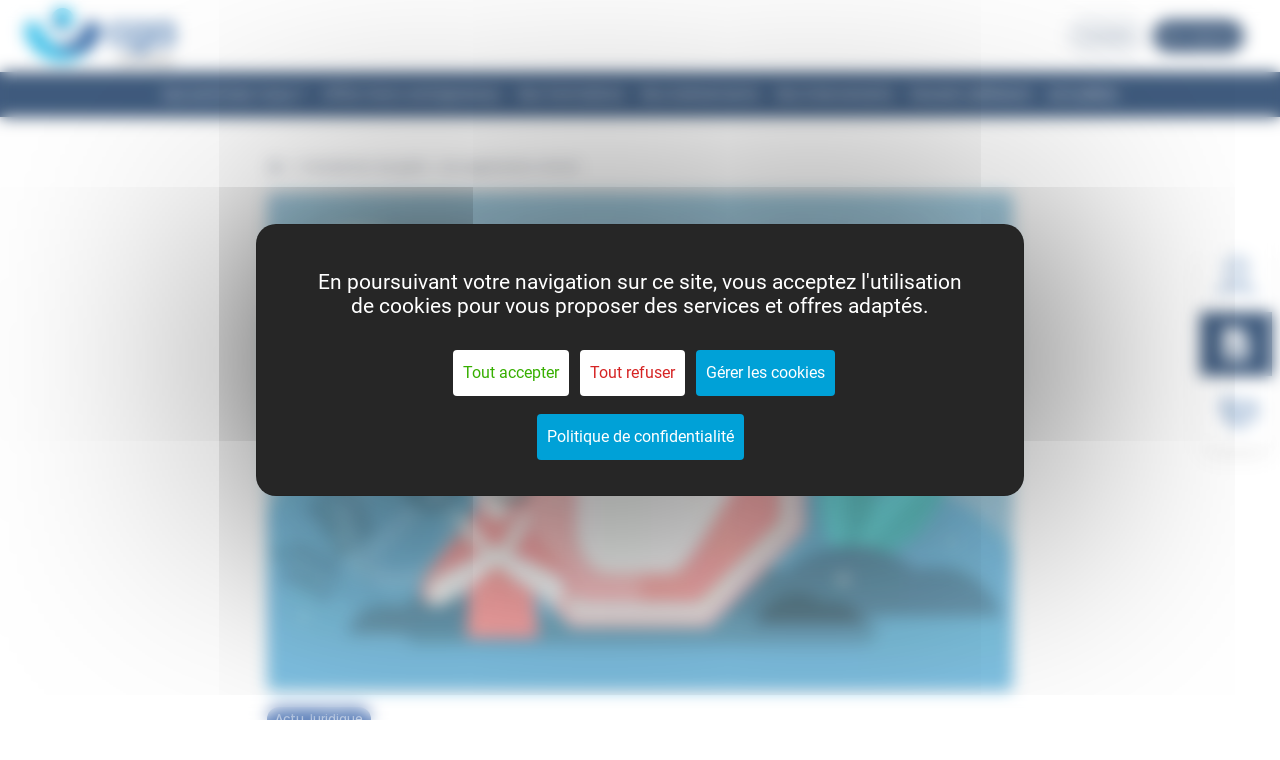

--- FILE ---
content_type: text/html; charset=utf-8
request_url: https://www.cgamp.asso.fr/actualites/interdiction-de-gerer-une-application-stricte
body_size: 9347
content:
<!DOCTYPE html><html lang=fr dir=ltr><head><script>window.__INITIAL_STATE__={"cms":{"homePage":{},"content":{"PostTemplate-interdiction-de-gerer-une-application-stricte":{"data":{"id":4658,"date":"2023-01-31T05:46:00","date_gmt":"2023-01-31T05:46:00","guid":{"rendered":"https:\u002F\u002Fwww.cgamp.asso.fr\u002Factualites\u002Finterdiction-de-gerer-une-application-stricte"},"modified":"2023-03-08T02:00:24","modified_gmt":"2023-03-08T02:00:24","slug":"interdiction-de-gerer-une-application-stricte","status":"publish","type":"post","link":"https:\u002F\u002Fwww.cgamp.asso.fr\u002Factualites\u002Finterdiction-de-gerer-une-application-stricte","title":"Interdiction de gérer : une application stricte","content":{"rendered":"\u003Cp \u003EUne association est en liquidation judiciaire. Son liquidateur souhaite voir son dirigeant sanctionné par une interdiction de gérer, ce que conteste ce dernier. Selon lui, il ne peut être puni que pour les comportements fautifs énumérés par la loi et non parce que ses agissements déplaisent au liquidateur. À tort ou à raison ?\u003C\u002Fp\u003E\n\u003Cdiv\u003E\n\u003Ch2\u003EInterdiction de gérer : une sanction pour des comportements listés\u003C\u002Fh2\u003E\n\u003Cp\u003EUne association de service et de soins d’aide à domicile est mise en liquidation judiciaire. Le liquidateur souhaite engager la responsabilité du dirigeant et demande que soit prononcé à son encontre une interdiction de gérer de 2 ans.\u003C\u002Fp\u003E\n\u003Cp\u003ECette demande vise à sanctionner 2 comportements du dirigeant : l’absence de suivi juridique de l’association et la poursuite de son activité déficitaire.\u003C\u002Fp\u003E\n\u003Cp\u003ESi ces faits ne sont pas contestés par le dirigeant, ce dernier remet en cause la sanction demandée.\u003C\u002Fp\u003E\n\u003Cp\u003EPour rappel, l’interdiction de diriger, gérer, administrer ou contrôler, directement ou indirectement, toute entreprise commerciale, artisanale, agricole ou ayant une activité indépendante, ou toute société, est :\u003C\u002Fp\u003E\n\u003Cul\u003E\n\u003Cli\u003Ela conséquence de la faillite personnelle ;\u003C\u002Fli\u003E\n\u003Cli\u003Eou une sanction alternative à la faillite personnelle.\u003C\u002Fli\u003E\n\u003C\u002Ful\u003E\n\u003Cp\u003EÀ l’instar d’une peine pénale, l’interdiction de gérer sanctionne un comportement obligatoirement prévu par la loi.\u003C\u002Fp\u003E\n\u003Cp\u003EEt c’est ce point que conteste le dirigeant : ne pas assurer un suivi juridique d’une association n’est pas une faute susceptible d’être punie par une interdiction de gérer une activité.\u003C\u002Fp\u003E\n\u003Cp\u003EDe même, la poursuite d’une activité déficitaire n’est sanctionnée que si elle est abusive ou faite de manière frauduleuse pour ses propres intérêts.\u002Fp\u003E\u003C\u002Fp\u003E\n\u003Cp\u003EDe la même manière qu’un comportement ne peut pas être puni par une peine de prison si un texte ne le prévoit pas, une personne ne peut pas être interdite de gérer une activité si son comportement ne correspond pas à la liste des fautes sanctionnées par la loi.\u003C\u002Fp\u003E\n\u003Cp\u003EPar conséquent, le dirigeant de l’association ne pourra pas être sanctionné sur ce point.\u003C\u002Fp\u003E\n\u003Cp\u003ERendue pour un dirigeant d’association, cette décision est à notre sens transposable aux dirigeants de sociétés\u003C\u002Fp\u003E\n\u003Cp\u003ESource : Arrêt de la Cour de cassation, chambre commerciale, du 18 janvier 2023, no 21-13647\u003C\u002Fp\u003E\n\u003Cp\u003E\u003Ca title=\"WebLex - Interdiction de gérer : une application stricte\" href=\"https:\u002F\u002Fwww.weblex.fr\u002Fweblex-actualite\u002Finterdiction-de-gerer-une-application-stricte\" rel=\"nofollow noopener\" target=\"_blank\"\u003EInterdiction de gérer : une application stricte\u003C\u002Fa\u003E © Copyright WebLex – 2023\u003C\u002Fp\u003E\n\u003C\u002Fdiv\u003E\n\u003Cp\u003E\u003Cimg src='https:\u002F\u002Fwww.cgamp.asso.fr\u002Fstorage\u002Fuploads\u002F2023\u002F03\u002Finterdictiondegerer.jpg'\u003E\u003C\u002Fp\u003E\n","protected":false},"excerpt":"Une association est en liquidation judiciaire. Son liquidateur souhaite voir son dirigeant sanctionné par une interdiction de gérer, ce que conteste ce dernier. Selon lui, il ne peut être puni que pour les comportements fautifs énumérés par la loi et non parce que ses agissements déplaisent au liquidateur. À tort ou à raison ? Interdiction […]","author":0,"featured_media":4931,"comment_status":"open","ping_status":"open","sticky":false,"template":"","format":"standard","meta":{"_acf_changed":false,"footnotes":""},"categories":[67],"tags":[],"class_list":["post-4658","post","type-post","status-publish","format-standard","has-post-thumbnail","hentry","category-actu-juridique"],"acf":[],"yoast_head":"\u003C!-- This site is optimized with the Yoast SEO plugin v26.3 - https:\u002F\u002Fyoast.com\u002Fwordpress\u002Fplugins\u002Fseo\u002F --\u003E\n\u003Ctitle\u003EInterdiction de gérer : une application stricte - CGAMP\u003C\u002Ftitle\u003E\n\u003Cmeta name=\"robots\" content=\"index, follow, max-snippet:-1, max-image-preview:large, max-video-preview:-1\" \u002F\u003E\n\u003Clink rel=\"canonical\" href=\"https:\u002F\u002Fwww.cgamp.asso.fr\u002Factualites\u002Finterdiction-de-gerer-une-application-stricte\" \u002F\u003E\n\u003Cmeta property=\"og:locale\" content=\"fr_FR\" \u002F\u003E\n\u003Cmeta property=\"og:type\" content=\"article\" \u002F\u003E\n\u003Cmeta property=\"og:title\" content=\"Interdiction de gérer : une application stricte - CGAMP\" \u002F\u003E\n\u003Cmeta property=\"og:description\" content=\"Une association est en liquidation judiciaire. Son liquidateur souhaite voir son dirigeant sanctionné par une interdiction de gérer, ce que conteste ce dernier. Selon lui, il ne peut être puni que pour les comportements fautifs énumérés par la loi et non parce que ses agissements déplaisent au liquidateur. À tort ou à raison ? Interdiction [&hellip;]\" \u002F\u003E\n\u003Cmeta property=\"og:url\" content=\"https:\u002F\u002Fwww.cgamp.asso.fr\u002Factualites\u002Finterdiction-de-gerer-une-application-stricte\" \u002F\u003E\n\u003Cmeta property=\"og:site_name\" content=\"CGAMP\" \u002F\u003E\n\u003Cmeta property=\"article:published_time\" content=\"2023-01-31T05:46:00+00:00\" \u002F\u003E\n\u003Cmeta property=\"article:modified_time\" content=\"2023-03-08T02:00:24+00:00\" \u002F\u003E\n\u003Cmeta property=\"og:image\" content=\"https:\u002F\u002Fwww.cgamp.asso.fr\u002Fstorage\u002Fuploads\u002F2023\u002F03\u002Finterdictiondegerer.jpg\" \u002F\u003E\n\t\u003Cmeta property=\"og:image:width\" content=\"600\" \u002F\u003E\n\t\u003Cmeta property=\"og:image:height\" content=\"400\" \u002F\u003E\n\t\u003Cmeta property=\"og:image:type\" content=\"image\u002Fjpeg\" \u002F\u003E\n\u003Cmeta name=\"twitter:card\" content=\"summary_large_image\" \u002F\u003E\n\u003Cmeta name=\"twitter:label1\" content=\"Durée de lecture estimée\" \u002F\u003E\n\t\u003Cmeta name=\"twitter:data1\" content=\"2 minutes\" \u002F\u003E\n\u003Cscript type=\"application\u002Fld+json\" class=\"yoast-schema-graph\"\u003E{\"@context\":\"https:\u002F\u002Fschema.org\",\"@graph\":[{\"@type\":\"Article\",\"@id\":\"https:\u002F\u002Fwww.cgamp.asso.fr\u002Factualites\u002Finterdiction-de-gerer-une-application-stricte#article\",\"isPartOf\":{\"@id\":\"https:\u002F\u002Fwww.cgamp.asso.fr\u002Factualites\u002Finterdiction-de-gerer-une-application-stricte\"},\"author\":{\"name\":\"\",\"@id\":\"\"},\"headline\":\"Interdiction de gérer : une application stricte\",\"datePublished\":\"2023-01-31T05:46:00+00:00\",\"dateModified\":\"2023-03-08T02:00:24+00:00\",\"mainEntityOfPage\":{\"@id\":\"https:\u002F\u002Fwww.cgamp.asso.fr\u002Factualites\u002Finterdiction-de-gerer-une-application-stricte\"},\"wordCount\":400,\"commentCount\":0,\"publisher\":{\"@id\":\"https:\u002F\u002Fwww.cgamp.asso.fr\u002F#organization\"},\"image\":{\"@id\":\"https:\u002F\u002Fwww.cgamp.asso.fr\u002Factualites\u002Finterdiction-de-gerer-une-application-stricte#primaryimage\"},\"thumbnailUrl\":\"https:\u002F\u002Fwww.cgamp.asso.fr\u002Fstorage\u002Fuploads\u002F2023\u002F03\u002Finterdictiondegerer.jpg\",\"articleSection\":[\"Actu Juridique\"],\"inLanguage\":\"fr-FR\",\"potentialAction\":[{\"@type\":\"CommentAction\",\"name\":\"Comment\",\"target\":[\"https:\u002F\u002Fwww.cgamp.asso.fr\u002Factualites\u002Finterdiction-de-gerer-une-application-stricte#respond\"]}]},{\"@type\":\"WebPage\",\"@id\":\"https:\u002F\u002Fwww.cgamp.asso.fr\u002Factualites\u002Finterdiction-de-gerer-une-application-stricte\",\"url\":\"https:\u002F\u002Fwww.cgamp.asso.fr\u002Factualites\u002Finterdiction-de-gerer-une-application-stricte\",\"name\":\"Interdiction de gérer : une application stricte - CGAMP\",\"isPartOf\":{\"@id\":\"https:\u002F\u002Fwww.cgamp.asso.fr\u002F#website\"},\"primaryImageOfPage\":{\"@id\":\"https:\u002F\u002Fwww.cgamp.asso.fr\u002Factualites\u002Finterdiction-de-gerer-une-application-stricte#primaryimage\"},\"image\":{\"@id\":\"https:\u002F\u002Fwww.cgamp.asso.fr\u002Factualites\u002Finterdiction-de-gerer-une-application-stricte#primaryimage\"},\"thumbnailUrl\":\"https:\u002F\u002Fwww.cgamp.asso.fr\u002Fstorage\u002Fuploads\u002F2023\u002F03\u002Finterdictiondegerer.jpg\",\"datePublished\":\"2023-01-31T05:46:00+00:00\",\"dateModified\":\"2023-03-08T02:00:24+00:00\",\"breadcrumb\":{\"@id\":\"https:\u002F\u002Fwww.cgamp.asso.fr\u002Factualites\u002Finterdiction-de-gerer-une-application-stricte#breadcrumb\"},\"inLanguage\":\"fr-FR\",\"potentialAction\":[{\"@type\":\"ReadAction\",\"target\":[\"https:\u002F\u002Fwww.cgamp.asso.fr\u002Factualites\u002Finterdiction-de-gerer-une-application-stricte\"]}]},{\"@type\":\"ImageObject\",\"inLanguage\":\"fr-FR\",\"@id\":\"https:\u002F\u002Fwww.cgamp.asso.fr\u002Factualites\u002Finterdiction-de-gerer-une-application-stricte#primaryimage\",\"url\":\"https:\u002F\u002Fwww.cgamp.asso.fr\u002Fstorage\u002Fuploads\u002F2023\u002F03\u002Finterdictiondegerer.jpg\",\"contentUrl\":\"https:\u002F\u002Fwww.cgamp.asso.fr\u002Fstorage\u002Fuploads\u002F2023\u002F03\u002Finterdictiondegerer.jpg\",\"width\":600,\"height\":400},{\"@type\":\"BreadcrumbList\",\"@id\":\"https:\u002F\u002Fwww.cgamp.asso.fr\u002Factualites\u002Finterdiction-de-gerer-une-application-stricte#breadcrumb\",\"itemListElement\":[{\"@type\":\"ListItem\",\"position\":1,\"name\":\"Home\",\"item\":\"https:\u002F\u002Fwww.cgamp.asso.fr\u002F\"},{\"@type\":\"ListItem\",\"position\":2,\"name\":\"Interdiction de gérer : une application stricte\"}]},{\"@type\":\"WebSite\",\"@id\":\"https:\u002F\u002Fwww.cgamp.asso.fr\u002F#website\",\"url\":\"https:\u002F\u002Fwww.cgamp.asso.fr\u002F\",\"name\":\"CGAMP\",\"description\":\"\",\"publisher\":{\"@id\":\"https:\u002F\u002Fwww.cgamp.asso.fr\u002F#organization\"},\"potentialAction\":[{\"@type\":\"SearchAction\",\"target\":{\"@type\":\"EntryPoint\",\"urlTemplate\":\"https:\u002F\u002Fwww.cgamp.asso.fr\u002F?s={search_term_string}\"},\"query-input\":{\"@type\":\"PropertyValueSpecification\",\"valueRequired\":true,\"valueName\":\"search_term_string\"}}],\"inLanguage\":\"fr-FR\"},{\"@type\":\"Organization\",\"@id\":\"https:\u002F\u002Fwww.cgamp.asso.fr\u002F#organization\",\"name\":\"CGAMP\",\"url\":\"https:\u002F\u002Fwww.cgamp.asso.fr\u002F\",\"logo\":{\"@type\":\"ImageObject\",\"inLanguage\":\"fr-FR\",\"@id\":\"https:\u002F\u002Fwww.cgamp.asso.fr\u002F#\u002Fschema\u002Flogo\u002Fimage\u002F\",\"url\":\"https:\u002F\u002Fwww.cgamp.asso.fr\u002Fstorage\u002Fuploads\u002F2022\u002F12\u002Fcgamp-logo.png\",\"contentUrl\":\"https:\u002F\u002Fwww.cgamp.asso.fr\u002Fstorage\u002Fuploads\u002F2022\u002F12\u002Fcgamp-logo.png\",\"width\":493,\"height\":202,\"caption\":\"CGAMP\"},\"image\":{\"@id\":\"https:\u002F\u002Fwww.cgamp.asso.fr\u002F#\u002Fschema\u002Flogo\u002Fimage\u002F\"},\"sameAs\":[\"https:\u002F\u002Fwww.linkedin.com\u002Fcompany\u002Fcentre-de-gestion-agr-de-midi-pyrnes\u002F\"]}]}\u003C\u002Fscript\u003E\n\u003C!-- \u002F Yoast SEO plugin. --\u003E","yoast_head_json":{"title":"Interdiction de gérer : une application stricte - CGAMP","robots":{"index":"index","follow":"follow","max-snippet":"max-snippet:-1","max-image-preview":"max-image-preview:large","max-video-preview":"max-video-preview:-1"},"canonical":"https:\u002F\u002Fwww.cgamp.asso.fr\u002Factualites\u002Finterdiction-de-gerer-une-application-stricte","og_locale":"fr_FR","og_type":"article","og_title":"Interdiction de gérer : une application stricte - CGAMP","og_description":"Une association est en liquidation judiciaire. Son liquidateur souhaite voir son dirigeant sanctionné par une interdiction de gérer, ce que conteste ce dernier. Selon lui, il ne peut être puni que pour les comportements fautifs énumérés par la loi et non parce que ses agissements déplaisent au liquidateur. À tort ou à raison ? Interdiction [&hellip;]","og_url":"https:\u002F\u002Fwww.cgamp.asso.fr\u002Factualites\u002Finterdiction-de-gerer-une-application-stricte","og_site_name":"CGAMP","article_published_time":"2023-01-31T05:46:00+00:00","article_modified_time":"2023-03-08T02:00:24+00:00","og_image":[{"width":600,"height":400,"url":"https:\u002F\u002Fwww.cgamp.asso.fr\u002Fstorage\u002Fuploads\u002F2023\u002F03\u002Finterdictiondegerer.jpg","type":"image\u002Fjpeg"}],"twitter_card":"summary_large_image","twitter_misc":{"Durée de lecture estimée":"2 minutes"},"schema":{"@context":"https:\u002F\u002Fschema.org","@graph":[{"@type":"Article","@id":"https:\u002F\u002Fwww.cgamp.asso.fr\u002Factualites\u002Finterdiction-de-gerer-une-application-stricte#article","isPartOf":{"@id":"https:\u002F\u002Fwww.cgamp.asso.fr\u002Factualites\u002Finterdiction-de-gerer-une-application-stricte"},"author":{"name":"","@id":""},"headline":"Interdiction de gérer : une application stricte","datePublished":"2023-01-31T05:46:00+00:00","dateModified":"2023-03-08T02:00:24+00:00","mainEntityOfPage":{"@id":"https:\u002F\u002Fwww.cgamp.asso.fr\u002Factualites\u002Finterdiction-de-gerer-une-application-stricte"},"wordCount":400,"commentCount":0,"publisher":{"@id":"https:\u002F\u002Fwww.cgamp.asso.fr\u002F#organization"},"image":{"@id":"https:\u002F\u002Fwww.cgamp.asso.fr\u002Factualites\u002Finterdiction-de-gerer-une-application-stricte#primaryimage"},"thumbnailUrl":"https:\u002F\u002Fwww.cgamp.asso.fr\u002Fstorage\u002Fuploads\u002F2023\u002F03\u002Finterdictiondegerer.jpg","articleSection":["Actu Juridique"],"inLanguage":"fr-FR","potentialAction":[{"@type":"CommentAction","name":"Comment","target":["https:\u002F\u002Fwww.cgamp.asso.fr\u002Factualites\u002Finterdiction-de-gerer-une-application-stricte#respond"]}]},{"@type":"WebPage","@id":"https:\u002F\u002Fwww.cgamp.asso.fr\u002Factualites\u002Finterdiction-de-gerer-une-application-stricte","url":"https:\u002F\u002Fwww.cgamp.asso.fr\u002Factualites\u002Finterdiction-de-gerer-une-application-stricte","name":"Interdiction de gérer : une application stricte - CGAMP","isPartOf":{"@id":"https:\u002F\u002Fwww.cgamp.asso.fr\u002F#website"},"primaryImageOfPage":{"@id":"https:\u002F\u002Fwww.cgamp.asso.fr\u002Factualites\u002Finterdiction-de-gerer-une-application-stricte#primaryimage"},"image":{"@id":"https:\u002F\u002Fwww.cgamp.asso.fr\u002Factualites\u002Finterdiction-de-gerer-une-application-stricte#primaryimage"},"thumbnailUrl":"https:\u002F\u002Fwww.cgamp.asso.fr\u002Fstorage\u002Fuploads\u002F2023\u002F03\u002Finterdictiondegerer.jpg","datePublished":"2023-01-31T05:46:00+00:00","dateModified":"2023-03-08T02:00:24+00:00","breadcrumb":{"@id":"https:\u002F\u002Fwww.cgamp.asso.fr\u002Factualites\u002Finterdiction-de-gerer-une-application-stricte#breadcrumb"},"inLanguage":"fr-FR","potentialAction":[{"@type":"ReadAction","target":["https:\u002F\u002Fwww.cgamp.asso.fr\u002Factualites\u002Finterdiction-de-gerer-une-application-stricte"]}]},{"@type":"ImageObject","inLanguage":"fr-FR","@id":"https:\u002F\u002Fwww.cgamp.asso.fr\u002Factualites\u002Finterdiction-de-gerer-une-application-stricte#primaryimage","url":"https:\u002F\u002Fwww.cgamp.asso.fr\u002Fstorage\u002Fuploads\u002F2023\u002F03\u002Finterdictiondegerer.jpg","contentUrl":"https:\u002F\u002Fwww.cgamp.asso.fr\u002Fstorage\u002Fuploads\u002F2023\u002F03\u002Finterdictiondegerer.jpg","width":600,"height":400},{"@type":"BreadcrumbList","@id":"https:\u002F\u002Fwww.cgamp.asso.fr\u002Factualites\u002Finterdiction-de-gerer-une-application-stricte#breadcrumb","itemListElement":[{"@type":"ListItem","position":1,"name":"Home","item":"https:\u002F\u002Fwww.cgamp.asso.fr\u002F","path":"\u002F"},{"@type":"ListItem","position":2,"name":"Interdiction de gérer : une application stricte","path":""}]},{"@type":"WebSite","@id":"https:\u002F\u002Fwww.cgamp.asso.fr\u002F#website","url":"https:\u002F\u002Fwww.cgamp.asso.fr\u002F","name":"CGAMP","description":"","publisher":{"@id":"https:\u002F\u002Fwww.cgamp.asso.fr\u002F#organization"},"potentialAction":[{"@type":"SearchAction","target":{"@type":"EntryPoint","urlTemplate":"https:\u002F\u002Fwww.cgamp.asso.fr\u002F?s={search_term_string}"},"query-input":{"@type":"PropertyValueSpecification","valueRequired":true,"valueName":"search_term_string"}}],"inLanguage":"fr-FR"},{"@type":"Organization","@id":"https:\u002F\u002Fwww.cgamp.asso.fr\u002F#organization","name":"CGAMP","url":"https:\u002F\u002Fwww.cgamp.asso.fr\u002F","logo":{"@type":"ImageObject","inLanguage":"fr-FR","@id":"https:\u002F\u002Fwww.cgamp.asso.fr\u002F#\u002Fschema\u002Flogo\u002Fimage\u002F","url":"https:\u002F\u002Fwww.cgamp.asso.fr\u002Fstorage\u002Fuploads\u002F2022\u002F12\u002Fcgamp-logo.png","contentUrl":"https:\u002F\u002Fwww.cgamp.asso.fr\u002Fstorage\u002Fuploads\u002F2022\u002F12\u002Fcgamp-logo.png","width":493,"height":202,"caption":"CGAMP"},"image":{"@id":"https:\u002F\u002Fwww.cgamp.asso.fr\u002F#\u002Fschema\u002Flogo\u002Fimage\u002F"},"sameAs":["https:\u002F\u002Fwww.linkedin.com\u002Fcompany\u002Fcentre-de-gestion-agr-de-midi-pyrnes\u002F"]}]}},"navigation":{"next":{"id":4657,"slug":"pharmaciens-combien-dassistants-dofficine-devez-vous-avoir","path":"\u002Factualites\u002Fpharmaciens-combien-dassistants-dofficine-devez-vous-avoir"},"previous":{"id":4659,"slug":"compte-courant-dassocie-quel-taux","path":"\u002Factualites\u002Fcompte-courant-dassocie-quel-taux"}},"route":{"link":"https:\u002F\u002Fwww.cgamp.asso.fr\u002Factualites\u002Finterdiction-de-gerer-une-application-stricte","path":"\u002Factualites\u002Finterdiction-de-gerer-une-application-stricte"},"breadcrumb":[{"@type":"ListItem","position":1,"name":"Home","item":"https:\u002F\u002Fwww.cgamp.asso.fr\u002F","path":"\u002F"},{"@type":"ListItem","position":2,"name":"Interdiction de gérer : une application stricte","path":""}],"taxonomies":{"categories":[{"term_id":67,"name":"Actu Juridique","slug":"actu-juridique","term_group":0,"term_taxonomy_id":67,"taxonomy":"category","description":"","parent":0,"count":2028,"filter":"raw"}],"tags":[],"wp_pattern_category":[],"categories_de_conferences":[],"categories_de_formations":[],"themes-formations":[]},"raw_content":"Une association est en liquidation judiciaire. Son liquidateur souhaite voir son dirigeant sanctionné par une interdiction de gérer, ce que conteste ce dernier. Selon lui, il ne peut être puni que pour les comportements fautifs énumérés par la loi et non parce que ses agissements déplaisent au liquidateur. À tort ou à raison ? Interdiction de gérer : une sanction pour des comportements listés\nUne association de service et de soins d’aide à domicile est mise en liquidation judiciaire. Le liquidateur souhaite engager la responsabilité du dirigeant et demande que soit prononcé à son encontre une interdiction de gérer de 2 ans.\nCette demande vise à sanctionner 2 comportements du dirigeant : l’absence de suivi juridique de l’association et la poursuite de son activité déficitaire.\nSi ces faits ne sont pas contestés par le dirigeant, ce dernier remet en cause la sanction demandée.\nPour rappel, l’interdiction de diriger, gérer, administrer ou contrôler, directement ou indirectement, toute entreprise commerciale, artisanale, agricole ou ayant une activité indépendante, ou toute société, est : la conséquence de la faillite personnelle ;\nou une sanction alternative à la faillite personnelle. À l’instar d’une peine pénale, l’interdiction de gérer sanctionne un comportement obligatoirement prévu par la loi.\nEt c’est ce point que conteste le dirigeant : ne pas assurer un suivi juridique d’une association n’est pas une faute susceptible d’être punie par une interdiction de gérer une activité.\nDe même, la poursuite d’une activité déficitaire n’est sanctionnée que si elle est abusive ou faite de manière frauduleuse pour ses propres intérêts.\u002Fp\u003E\nDe la même manière qu’un comportement ne peut pas être puni par une peine de prison si un texte ne le prévoit pas, une personne ne peut pas être interdite de gérer une activité si son comportement ne correspond pas à la liste des fautes sanctionnées par la loi.\nPar conséquent, le dirigeant de l’association ne pourra pas être sanctionné sur ce point.\nRendue pour un dirigeant d’association, cette décision est à notre sens transposable aux dirigeants de sociétés\nSource : Arrêt de la Cour de cassation, chambre commerciale, du 18 janvier 2023, no 21-13647\nInterdiction de gérer : une application stricte © Copyright WebLex – 2023","thumbnails":{"thumbnail":"https:\u002F\u002Fwww.cgamp.asso.fr\u002Fstorage\u002Fuploads\u002F2023\u002F03\u002Finterdictiondegerer.jpg","medium":"https:\u002F\u002Fwww.cgamp.asso.fr\u002Fstorage\u002Fuploads\u002F2023\u002F03\u002Finterdictiondegerer-300x200.jpg","large":"https:\u002F\u002Fwww.cgamp.asso.fr\u002Fstorage\u002Fuploads\u002F2023\u002F03\u002Finterdictiondegerer.jpg","full_size":"https:\u002F\u002Fwww.cgamp.asso.fr\u002Fstorage\u002Fuploads\u002F2023\u002F03\u002Finterdictiondegerer.jpg"},"_links":{"self":[{"href":"https:\u002F\u002Fwww.cgamp.asso.fr\u002Fwp\u002Fwp-json\u002Fwp\u002Fv2\u002Fposts\u002F4658","targetHints":{"allow":["GET"]}}],"collection":[{"href":"https:\u002F\u002Fwww.cgamp.asso.fr\u002Fwp\u002Fwp-json\u002Fwp\u002Fv2\u002Fposts"}],"about":[{"href":"https:\u002F\u002Fwww.cgamp.asso.fr\u002Fwp\u002Fwp-json\u002Fwp\u002Fv2\u002Ftypes\u002Fpost"}],"replies":[{"embeddable":true,"href":"https:\u002F\u002Fwww.cgamp.asso.fr\u002Fwp\u002Fwp-json\u002Fwp\u002Fv2\u002Fcomments?post=4658"}],"version-history":[{"count":0,"href":"https:\u002F\u002Fwww.cgamp.asso.fr\u002Fwp\u002Fwp-json\u002Fwp\u002Fv2\u002Fposts\u002F4658\u002Frevisions"}],"wp:featuredmedia":[{"embeddable":true,"href":"https:\u002F\u002Fwww.cgamp.asso.fr\u002Fwp\u002Fwp-json\u002Fwp\u002Fv2\u002Fmedia\u002F4931"}],"wp:attachment":[{"href":"https:\u002F\u002Fwww.cgamp.asso.fr\u002Fwp\u002Fwp-json\u002Fwp\u002Fv2\u002Fmedia?parent=4658"}],"wp:term":[{"taxonomy":"category","embeddable":true,"href":"https:\u002F\u002Fwww.cgamp.asso.fr\u002Fwp\u002Fwp-json\u002Fwp\u002Fv2\u002Fcategories?post=4658"},{"taxonomy":"post_tag","embeddable":true,"href":"https:\u002F\u002Fwww.cgamp.asso.fr\u002Fwp\u002Fwp-json\u002Fwp\u002Fv2\u002Ftags?post=4658"}],"curies":[{"name":"wp","href":"https:\u002F\u002Fapi.w.org\u002F{rel}","templated":true}]},"_embedded":{"wp:featuredmedia":[{"id":4931,"date":"2023-03-08T02:00:24","slug":"interdictiondegerer","type":"attachment","link":"https:\u002F\u002Fwww.cgamp.asso.fr\u002Factualites\u002Finterdiction-de-gerer-une-application-stricte\u002Fattachment\u002Finterdictiondegerer","title":{"rendered":"interdictiondegerer"},"author":0,"featured_media":0,"acf":[],"caption":{"rendered":""},"alt_text":"","media_type":"image","mime_type":"image\u002Fjpeg","media_details":{"width":600,"height":400,"file":"2023\u002F03\u002Finterdictiondegerer.jpg","filesize":112286,"sizes":{"medium":{"file":"interdictiondegerer-300x200.jpg","width":300,"height":200,"filesize":14465,"mime_type":"image\u002Fjpeg","source_url":"https:\u002F\u002Fwww.cgamp.asso.fr\u002Fstorage\u002Fuploads\u002F2023\u002F03\u002Finterdictiondegerer-300x200.jpg"},"thumbnail":{"file":"interdictiondegerer-150x150.jpg","width":150,"height":150,"filesize":6992,"mime_type":"image\u002Fjpeg","source_url":"https:\u002F\u002Fwww.cgamp.asso.fr\u002Fstorage\u002Fuploads\u002F2023\u002F03\u002Finterdictiondegerer-150x150.jpg"},"full":{"file":"interdictiondegerer.jpg","width":600,"height":400,"mime_type":"image\u002Fjpeg","source_url":"https:\u002F\u002Fwww.cgamp.asso.fr\u002Fstorage\u002Fuploads\u002F2023\u002F03\u002Finterdictiondegerer.jpg"}},"image_meta":{"aperture":"0","credit":"","camera":"","caption":"","created_timestamp":"0","copyright":"","focal_length":"0","iso":"0","shutter_speed":"0","title":"","orientation":"1","keywords":[]}},"source_url":"https:\u002F\u002Fwww.cgamp.asso.fr\u002Fstorage\u002Fuploads\u002F2023\u002F03\u002Finterdictiondegerer.jpg","_links":{"self":[{"href":"https:\u002F\u002Fwww.cgamp.asso.fr\u002Fwp\u002Fwp-json\u002Fwp\u002Fv2\u002Fmedia\u002F4931","targetHints":{"allow":["GET"]}}],"collection":[{"href":"https:\u002F\u002Fwww.cgamp.asso.fr\u002Fwp\u002Fwp-json\u002Fwp\u002Fv2\u002Fmedia"}],"about":[{"href":"https:\u002F\u002Fwww.cgamp.asso.fr\u002Fwp\u002Fwp-json\u002Fwp\u002Fv2\u002Ftypes\u002Fattachment"}],"replies":[{"embeddable":true,"href":"https:\u002F\u002Fwww.cgamp.asso.fr\u002Fwp\u002Fwp-json\u002Fwp\u002Fv2\u002Fcomments?post=4931"}]}}],"wp:term":[[{"id":67,"link":"https:\u002F\u002Fwww.cgamp.asso.fr\u002Fcategorie\u002Factu-juridique","name":"Actu Juridique","slug":"actu-juridique","taxonomy":"category","yoast_head":"\u003C!-- This site is optimized with the Yoast SEO plugin v26.3 - https:\u002F\u002Fyoast.com\u002Fwordpress\u002Fplugins\u002Fseo\u002F --\u003E\n\u003Ctitle\u003EActu Juridique Archives - CGAMP\u003C\u002Ftitle\u003E\n\u003Cmeta name=\"robots\" content=\"index, follow, max-snippet:-1, max-image-preview:large, max-video-preview:-1\" \u002F\u003E\n\u003Clink rel=\"canonical\" href=\"https:\u002F\u002Fwww.cgamp.asso.fr\u002Fcategorie\u002Factu-juridique\" \u002F\u003E\n\u003Cmeta property=\"og:locale\" content=\"fr_FR\" \u002F\u003E\n\u003Cmeta property=\"og:type\" content=\"article\" \u002F\u003E\n\u003Cmeta property=\"og:title\" content=\"Actu Juridique Archives - CGAMP\" \u002F\u003E\n\u003Cmeta property=\"og:url\" content=\"https:\u002F\u002Fwww.cgamp.asso.fr\u002Fcategorie\u002Factu-juridique\" \u002F\u003E\n\u003Cmeta property=\"og:site_name\" content=\"CGAMP\" \u002F\u003E\n\u003Cmeta name=\"twitter:card\" content=\"summary_large_image\" \u002F\u003E\n\u003Cscript type=\"application\u002Fld+json\" class=\"yoast-schema-graph\"\u003E{\"@context\":\"https:\u002F\u002Fschema.org\",\"@graph\":[{\"@type\":\"CollectionPage\",\"@id\":\"https:\u002F\u002Fwww.cgamp.asso.fr\u002Fcategorie\u002Factu-juridique\",\"url\":\"https:\u002F\u002Fwww.cgamp.asso.fr\u002Fcategorie\u002Factu-juridique\",\"name\":\"Actu Juridique Archives - CGAMP\",\"isPartOf\":{\"@id\":\"https:\u002F\u002Fwww.cgamp.asso.fr\u002F#website\"},\"breadcrumb\":{\"@id\":\"https:\u002F\u002Fwww.cgamp.asso.fr\u002Fcategorie\u002Factu-juridique#breadcrumb\"},\"inLanguage\":\"fr-FR\"},{\"@type\":\"BreadcrumbList\",\"@id\":\"https:\u002F\u002Fwww.cgamp.asso.fr\u002Fcategorie\u002Factu-juridique#breadcrumb\",\"itemListElement\":[{\"@type\":\"ListItem\",\"position\":1,\"name\":\"Home\",\"item\":\"https:\u002F\u002Fwww.cgamp.asso.fr\u002F\"},{\"@type\":\"ListItem\",\"position\":2,\"name\":\"Actu Juridique\"}]},{\"@type\":\"WebSite\",\"@id\":\"https:\u002F\u002Fwww.cgamp.asso.fr\u002F#website\",\"url\":\"https:\u002F\u002Fwww.cgamp.asso.fr\u002F\",\"name\":\"CGAMP\",\"description\":\"\",\"publisher\":{\"@id\":\"https:\u002F\u002Fwww.cgamp.asso.fr\u002F#organization\"},\"potentialAction\":[{\"@type\":\"SearchAction\",\"target\":{\"@type\":\"EntryPoint\",\"urlTemplate\":\"https:\u002F\u002Fwww.cgamp.asso.fr\u002F?s={search_term_string}\"},\"query-input\":{\"@type\":\"PropertyValueSpecification\",\"valueRequired\":true,\"valueName\":\"search_term_string\"}}],\"inLanguage\":\"fr-FR\"},{\"@type\":\"Organization\",\"@id\":\"https:\u002F\u002Fwww.cgamp.asso.fr\u002F#organization\",\"name\":\"CGAMP\",\"url\":\"https:\u002F\u002Fwww.cgamp.asso.fr\u002F\",\"logo\":{\"@type\":\"ImageObject\",\"inLanguage\":\"fr-FR\",\"@id\":\"https:\u002F\u002Fwww.cgamp.asso.fr\u002F#\u002Fschema\u002Flogo\u002Fimage\u002F\",\"url\":\"https:\u002F\u002Fwww.cgamp.asso.fr\u002Fstorage\u002Fuploads\u002F2022\u002F12\u002Fcgamp-logo.png\",\"contentUrl\":\"https:\u002F\u002Fwww.cgamp.asso.fr\u002Fstorage\u002Fuploads\u002F2022\u002F12\u002Fcgamp-logo.png\",\"width\":493,\"height\":202,\"caption\":\"CGAMP\"},\"image\":{\"@id\":\"https:\u002F\u002Fwww.cgamp.asso.fr\u002F#\u002Fschema\u002Flogo\u002Fimage\u002F\"},\"sameAs\":[\"https:\u002F\u002Fwww.linkedin.com\u002Fcompany\u002Fcentre-de-gestion-agr-de-midi-pyrnes\u002F\"]}]}\u003C\u002Fscript\u003E\n\u003C!-- \u002F Yoast SEO plugin. --\u003E","yoast_head_json":{"title":"Actu Juridique Archives - CGAMP","robots":{"index":"index","follow":"follow","max-snippet":"max-snippet:-1","max-image-preview":"max-image-preview:large","max-video-preview":"max-video-preview:-1"},"canonical":"https:\u002F\u002Fwww.cgamp.asso.fr\u002Fcategorie\u002Factu-juridique","og_locale":"fr_FR","og_type":"article","og_title":"Actu Juridique Archives - CGAMP","og_url":"https:\u002F\u002Fwww.cgamp.asso.fr\u002Fcategorie\u002Factu-juridique","og_site_name":"CGAMP","twitter_card":"summary_large_image","schema":{"@context":"https:\u002F\u002Fschema.org","@graph":[{"@type":"CollectionPage","@id":"https:\u002F\u002Fwww.cgamp.asso.fr\u002Fcategorie\u002Factu-juridique","url":"https:\u002F\u002Fwww.cgamp.asso.fr\u002Fcategorie\u002Factu-juridique","name":"Actu Juridique Archives - CGAMP","isPartOf":{"@id":"https:\u002F\u002Fwww.cgamp.asso.fr\u002F#website"},"breadcrumb":{"@id":"https:\u002F\u002Fwww.cgamp.asso.fr\u002Fcategorie\u002Factu-juridique#breadcrumb"},"inLanguage":"fr-FR"},{"@type":"BreadcrumbList","@id":"https:\u002F\u002Fwww.cgamp.asso.fr\u002Fcategorie\u002Factu-juridique#breadcrumb","itemListElement":[{"@type":"ListItem","position":1,"name":"Home","item":"https:\u002F\u002Fwww.cgamp.asso.fr\u002F"},{"@type":"ListItem","position":2,"name":"Actu Juridique"}]},{"@type":"WebSite","@id":"https:\u002F\u002Fwww.cgamp.asso.fr\u002F#website","url":"https:\u002F\u002Fwww.cgamp.asso.fr\u002F","name":"CGAMP","description":"","publisher":{"@id":"https:\u002F\u002Fwww.cgamp.asso.fr\u002F#organization"},"potentialAction":[{"@type":"SearchAction","target":{"@type":"EntryPoint","urlTemplate":"https:\u002F\u002Fwww.cgamp.asso.fr\u002F?s={search_term_string}"},"query-input":{"@type":"PropertyValueSpecification","valueRequired":true,"valueName":"search_term_string"}}],"inLanguage":"fr-FR"},{"@type":"Organization","@id":"https:\u002F\u002Fwww.cgamp.asso.fr\u002F#organization","name":"CGAMP","url":"https:\u002F\u002Fwww.cgamp.asso.fr\u002F","logo":{"@type":"ImageObject","inLanguage":"fr-FR","@id":"https:\u002F\u002Fwww.cgamp.asso.fr\u002F#\u002Fschema\u002Flogo\u002Fimage\u002F","url":"https:\u002F\u002Fwww.cgamp.asso.fr\u002Fstorage\u002Fuploads\u002F2022\u002F12\u002Fcgamp-logo.png","contentUrl":"https:\u002F\u002Fwww.cgamp.asso.fr\u002Fstorage\u002Fuploads\u002F2022\u002F12\u002Fcgamp-logo.png","width":493,"height":202,"caption":"CGAMP"},"image":{"@id":"https:\u002F\u002Fwww.cgamp.asso.fr\u002F#\u002Fschema\u002Flogo\u002Fimage\u002F"},"sameAs":["https:\u002F\u002Fwww.linkedin.com\u002Fcompany\u002Fcentre-de-gestion-agr-de-midi-pyrnes\u002F"]}]}},"acf":[],"path":["path"],"linked_pages":[],"_links":{"self":[{"href":"https:\u002F\u002Fwww.cgamp.asso.fr\u002Fwp\u002Fwp-json\u002Fwp\u002Fv2\u002Fcategories\u002F67","targetHints":{"allow":["GET"]}}],"collection":[{"href":"https:\u002F\u002Fwww.cgamp.asso.fr\u002Fwp\u002Fwp-json\u002Fwp\u002Fv2\u002Fcategories"}],"about":[{"href":"https:\u002F\u002Fwww.cgamp.asso.fr\u002Fwp\u002Fwp-json\u002Fwp\u002Fv2\u002Ftaxonomies\u002Fcategory"}],"wp:post_type":[{"href":"https:\u002F\u002Fwww.cgamp.asso.fr\u002Fwp\u002Fwp-json\u002Fwp\u002Fv2\u002Fposts?categories=67"},{"href":"https:\u002F\u002Fwww.cgamp.asso.fr\u002Fwp\u002Fwp-json\u002Fwp\u002Fv2\u002Fseo?categories=67"},{"href":"https:\u002F\u002Fwww.cgamp.asso.fr\u002Fwp\u002Fwp-json\u002Fwp\u002Fv2\u002Fconferences?categories=67"}],"curies":[{"name":"wp","href":"https:\u002F\u002Fapi.w.org\u002F{rel}","templated":true}]}}],[]]}},"loading":false}},"contents":{},"taxonomyTerms":{},"filterOptions":{},"menus":{},"currentPage":"","form":{}},"auth":{"user":{}}};var currentScript=document.currentScript;currentScript.parentNode.removeChild(currentScript)</script><title>Interdiction de gérer : une application stricte - CGAMP</title><meta property="article:modified_time" content="2023-03-08T02:00:24+00:00" data-qmeta="0"><meta property="og:title" content="Interdiction de gérer : une application stricte - CGAMP" data-qmeta="1"><meta property="og:description" content="Une association est en liquidation judiciaire. Son liquidateur souhaite voir son dirigeant sanctionné par une interdiction de gérer, ce que conteste ce dernier. Selon lui, il ne peut être puni que pour les comportements fautifs énumérés par la loi et non parce que ses agissements déplaisent au liquidateur. À tort ou à raison ? Interdiction [&hellip;]" data-qmeta="2"><meta property="og:url" content="https://www.cgamp.asso.fr/actualites/interdiction-de-gerer-une-application-stricte" data-qmeta="3"><meta property="og:site_name" content="CGAMP" data-qmeta="4"><meta property="og:image" content="https://www.cgamp.asso.fr/storage/uploads/2023/03/interdictiondegerer.jpg" data-qmeta="5"><meta property="og:image:height" content="400" data-qmeta="6"><meta property="og:image:width" content="600" data-qmeta="7"><meta property="og:locale" content="fr_FR" data-qmeta="8"><meta name="twitter:card" content="summary_large_image" data-qmeta="9"><meta name="robots" content="index, follow, max-snippet:-1, max-image-preview:large, max-video-preview:-1" data-qmeta="10"><link rel="canonical" href="https://www.cgamp.asso.fr/actualites/interdiction-de-gerer-une-application-stricte" data-qmeta="0"><script type="application/ld+json" data-qmeta="0">[object Object]</script> <meta charset=utf-8><meta name=format-detection content="telephone=no"><meta name=msapplication-tap-highlight content=no><meta name=viewport content="user-scalable=no,initial-scale=1,maximum-scale=1,minimum-scale=1,width=device-width"><link rel=icon type=image/png sizes=128x128 href=/icons/favicon-128x128.png><link rel=icon type=image/png sizes=96x96 href=/icons/favicon-96x96.png><link rel=icon type=image/png sizes=32x32 href=/icons/favicon-32x32.png><link rel=icon type=image/png sizes=16x16 href=/icons/favicon-16x16.png><link rel=icon type=image/ico href=/favicon.ico><script defer src="https://tarteaucitron.io/load.js?domain=www.cgamp.asso.fr&uuid=dac1a2b16c910b1b1917e4aaf53f1feb7f599293"></script><script type=module crossorigin src=/assets/index.23fc6bca.js></script><link rel=stylesheet href=/assets/index.2aea2dd6.css> <link rel="preload" href="/assets/Eva-Icons.f19a427f.woff2" as="font" type="font/woff2" crossorigin><link rel="preload" href="/assets/Eva-Icons.ba7db2a0.woff" as="font" type="font/woff" crossorigin><link rel="preload" href="/assets/KFOkCnqEu92Fr1MmgVxIIzQ.34e9582c.woff" as="font" type="font/woff" crossorigin><link rel="preload" href="/assets/KFOlCnqEu92Fr1MmSU5fBBc-.bf14c7d7.woff" as="font" type="font/woff" crossorigin><link rel="preload" href="/assets/KFOmCnqEu92Fr1Mu4mxM.f2abf7fb.woff" as="font" type="font/woff" crossorigin><link rel="preload" href="/assets/KFOlCnqEu92Fr1MmEU9fBBc-.9ce7f3ac.woff" as="font" type="font/woff" crossorigin><link rel="preload" href="/assets/KFOlCnqEu92Fr1MmWUlfBBc-.e0fd57c0.woff" as="font" type="font/woff" crossorigin><link rel="preload" href="/assets/KFOlCnqEu92Fr1MmYUtfBBc-.f6537e32.woff" as="font" type="font/woff" crossorigin><link rel="preload" href="/assets/flUhRq6tzZclQEJ-Vdg-IuiaDsNcIhQ8tQ.83be7b2f.woff2" as="font" type="font/woff2" crossorigin><link rel="preload" href="/assets/flUhRq6tzZclQEJ-Vdg-IuiaDsNa.fd84f88b.woff" as="font" type="font/woff" crossorigin><link rel="modulepreload" href="/assets/HomeLayout.c311120a.js" crossorigin><link rel="stylesheet" href="/assets/HomeLayout.f68be915.css"><link rel="modulepreload" href="/assets/PostTemplate.85c553a1.js" crossorigin><link rel="stylesheet" href="/assets/PostTemplate.8f59d119.css"><link rel="modulepreload" href="/assets/BreadcrumbNavigation.c22a7046.js" crossorigin></head><body class="desktop no-touch body--light" data-server-rendered><script id="qmeta-init">window.__Q_META__={"title":"Interdiction de gérer : une application stricte - CGAMP","meta":[{"property":"article:modified_time","content":"2023-03-08T02:00:24+00:00"},{"property":"og:title","content":"Interdiction de gérer : une application stricte - CGAMP"},{"property":"og:description","content":"Une association est en liquidation judiciaire. Son liquidateur souhaite voir son dirigeant sanctionné par une interdiction de gérer, ce que conteste ce dernier. Selon lui, il ne peut être puni que pour les comportements fautifs énumérés par la loi et non parce que ses agissements déplaisent au liquidateur. À tort ou à raison ? Interdiction [&hellip;]"},{"property":"og:url","content":"https://www.cgamp.asso.fr/actualites/interdiction-de-gerer-une-application-stricte"},{"property":"og:site_name","content":"CGAMP"},{"property":"og:image","content":"https://www.cgamp.asso.fr/storage/uploads/2023/03/interdictiondegerer.jpg"},{"property":"og:image:height","content":400},{"property":"og:image:width","content":600},{"property":"og:locale","content":"fr_FR"},{"name":"twitter:card","content":"summary_large_image"},{"name":"robots","content":"index, follow, max-snippet:-1, max-image-preview:large, max-video-preview:-1"}],"link":[{"rel":"canonical","href":"https://www.cgamp.asso.fr/actualites/interdiction-de-gerer-une-application-stricte"}],"htmlAttr":{},"bodyAttr":{},"script":[{"type":"application/ld+json","innerHTML":{"@context":"https://schema.org","@graph":[{"@type":"Article","@id":"https://www.cgamp.asso.fr/actualites/interdiction-de-gerer-une-application-stricte#article","isPartOf":{"@id":"https://www.cgamp.asso.fr/actualites/interdiction-de-gerer-une-application-stricte"},"author":{"name":"","@id":""},"headline":"Interdiction de gérer : une application stricte","datePublished":"2023-01-31T05:46:00+00:00","dateModified":"2023-03-08T02:00:24+00:00","mainEntityOfPage":{"@id":"https://www.cgamp.asso.fr/actualites/interdiction-de-gerer-une-application-stricte"},"wordCount":400,"commentCount":0,"publisher":{"@id":"https://www.cgamp.asso.fr/#organization"},"image":{"@id":"https://www.cgamp.asso.fr/actualites/interdiction-de-gerer-une-application-stricte#primaryimage"},"thumbnailUrl":"https://www.cgamp.asso.fr/storage/uploads/2023/03/interdictiondegerer.jpg","articleSection":["Actu Juridique"],"inLanguage":"fr-FR","potentialAction":[{"@type":"CommentAction","name":"Comment","target":["https://www.cgamp.asso.fr/actualites/interdiction-de-gerer-une-application-stricte#respond"]}]},{"@type":"WebPage","@id":"https://www.cgamp.asso.fr/actualites/interdiction-de-gerer-une-application-stricte","url":"https://www.cgamp.asso.fr/actualites/interdiction-de-gerer-une-application-stricte","name":"Interdiction de gérer : une application stricte - CGAMP","isPartOf":{"@id":"https://www.cgamp.asso.fr/#website"},"primaryImageOfPage":{"@id":"https://www.cgamp.asso.fr/actualites/interdiction-de-gerer-une-application-stricte#primaryimage"},"image":{"@id":"https://www.cgamp.asso.fr/actualites/interdiction-de-gerer-une-application-stricte#primaryimage"},"thumbnailUrl":"https://www.cgamp.asso.fr/storage/uploads/2023/03/interdictiondegerer.jpg","datePublished":"2023-01-31T05:46:00+00:00","dateModified":"2023-03-08T02:00:24+00:00","breadcrumb":{"@id":"https://www.cgamp.asso.fr/actualites/interdiction-de-gerer-une-application-stricte#breadcrumb"},"inLanguage":"fr-FR","potentialAction":[{"@type":"ReadAction","target":["https://www.cgamp.asso.fr/actualites/interdiction-de-gerer-une-application-stricte"]}]},{"@type":"ImageObject","inLanguage":"fr-FR","@id":"https://www.cgamp.asso.fr/actualites/interdiction-de-gerer-une-application-stricte#primaryimage","url":"https://www.cgamp.asso.fr/storage/uploads/2023/03/interdictiondegerer.jpg","contentUrl":"https://www.cgamp.asso.fr/storage/uploads/2023/03/interdictiondegerer.jpg","width":600,"height":400},{"@type":"BreadcrumbList","@id":"https://www.cgamp.asso.fr/actualites/interdiction-de-gerer-une-application-stricte#breadcrumb","itemListElement":[{"@type":"ListItem","position":1,"name":"Home","item":"https://www.cgamp.asso.fr/","path":"/"},{"@type":"ListItem","position":2,"name":"Interdiction de gérer : une application stricte","path":""}]},{"@type":"WebSite","@id":"https://www.cgamp.asso.fr/#website","url":"https://www.cgamp.asso.fr/","name":"CGAMP","description":"","publisher":{"@id":"https://www.cgamp.asso.fr/#organization"},"potentialAction":[{"@type":"SearchAction","target":{"@type":"EntryPoint","urlTemplate":"https://www.cgamp.asso.fr/?s={search_term_string}"},"query-input":{"@type":"PropertyValueSpecification","valueRequired":true,"valueName":"search_term_string"}}],"inLanguage":"fr-FR"},{"@type":"Organization","@id":"https://www.cgamp.asso.fr/#organization","name":"CGAMP","url":"https://www.cgamp.asso.fr/","logo":{"@type":"ImageObject","inLanguage":"fr-FR","@id":"https://www.cgamp.asso.fr/#/schema/logo/image/","url":"https://www.cgamp.asso.fr/storage/uploads/2022/12/cgamp-logo.png","contentUrl":"https://www.cgamp.asso.fr/storage/uploads/2022/12/cgamp-logo.png","width":493,"height":202,"caption":"CGAMP"},"image":{"@id":"https://www.cgamp.asso.fr/#/schema/logo/image/"},"sameAs":["https://www.linkedin.com/company/centre-de-gestion-agr-de-midi-pyrnes/"]}]}}]}</script> <div id=q-app><div class="q-layout q-layout--standard inside front" style="min-height:0px;" tabindex="-1"><!----><!----><!--[--><header class="w-full top-0 self-start bg-white relative z-40 shadow-md" data-v-d86ccdba><nav aria-label="Top" class="w-full z-20 transition duration-300 ease-in-out" data-v-d86ccdba><div class="w-full px-3 md:px-5 lg:px-6 py-2 2xl:py-3" data-v-d86ccdba><div class="flex flex-nowrap items-center justify-between space-x-3 2xl:space-x-4" data-v-d86ccdba><a href="/" class="router-link-active" data-v-d86ccdba><img class="h-10 md:h-12 lg:h-14 2xl:h-16 w-auto" src="/storage/images/logo-cgamp.svg" alt="CGA Midi Pyrénées" data-v-d86ccdba></a><div class="flex items-center" data-v-d86ccdba><a href="/contact" class="border rounded-full flex items-center font-medium xl:min-h-32px 2xl:min-h-40px py-1 px-2 2xl:px-4 text-xs 2xl:text-sm text-primary-500 hover:bg-primary-500/10 transition-all duration-150 ease-in-out" data-v-d86ccdba><img class="h-7 w-auto hidden 2xl:block mr-2" src="/storage/images/pictos/contactez.svg" alt="Espace Adhérent | CGA Midi Pyrénées" data-v-d86ccdba> Contact </a><a href="/account/profile" class="hidden btn-cgamp-header xl:flex items-center text-white py-2 px-2 2xl:px-4 rounded-full text-xs 2xl:text-sm hover:shadow-sm transition-all duration-300 ease-in-out mx-3 relative" data-v-d86ccdba><!----><img class="h-6 w-auto hidden 2xl:block mr-1" src="/storage/images/pictos/espace-adherent.svg" alt="Espace Adhérent | CGA Midi Pyrénées" data-v-d86ccdba><span data-v-d86ccdba>Mon espace</span></a><button type="button" class="xl:hidden text-secondary-500 rounded-md space-y-2 group ml-4" data-v-d86ccdba><span class="w-8 h-1 bg-primary-500 rounded block" data-v-d86ccdba></span><span class="w-6 h-1 bg-primary-500 rounded block group-hover:w-8 transition-all duration-300 ease-in-out" data-v-d86ccdba></span><span class="w-8 h-1 bg-primary-500 rounded block" data-v-d86ccdba></span><span class="sr-only" data-v-d86ccdba>Ouvrir menu</span></button></div></div></div></nav><div class="hidden xl:flex bg-primary-500 p-3" data-v-d86ccdba><ul class="flex items-center justify-center w-full" data-v-d86ccdba><!--[--><li data-v-d86ccdba><a href="/qui-sommes-nous" class="font-regular px-2 2xl:px-4 text-sm 2xl:text-base text-white hover:text-#00a5db transition-all duration-150 ease-in-out" data-v-d86ccdba>Qui sommes-nous ?</a></li><li data-v-d86ccdba><a href="/offre-micro-entrepreneur" class="font-regular px-2 2xl:px-4 text-sm 2xl:text-base text-white hover:text-#00a5db transition-all duration-150 ease-in-out" data-v-d86ccdba>Offre micro entrepreneur</a></li><li data-v-d86ccdba><a href="/nos-formations" class="font-regular px-2 2xl:px-4 text-sm 2xl:text-base text-white hover:text-#00a5db transition-all duration-150 ease-in-out" data-v-d86ccdba>Nos formations</a></li><li data-v-d86ccdba><a href="/nos-conferences" class="font-regular px-2 2xl:px-4 text-sm 2xl:text-base text-white hover:text-#00a5db transition-all duration-150 ease-in-out" data-v-d86ccdba>Nos événements</a></li><li data-v-d86ccdba><a href="/nos-intervenants" class="font-regular px-2 2xl:px-4 text-sm 2xl:text-base text-white hover:text-#00a5db transition-all duration-150 ease-in-out" data-v-d86ccdba>Nos intervenants</a></li><li data-v-d86ccdba><a href="/devenir-adherent" class="font-regular px-2 2xl:px-4 text-sm 2xl:text-base text-white hover:text-#00a5db transition-all duration-150 ease-in-out" data-v-d86ccdba>Devenir adhérent</a></li><li data-v-d86ccdba><a href="/nos-actualites" class="font-regular px-2 2xl:px-4 text-sm 2xl:text-base text-white hover:text-#00a5db transition-all duration-150 ease-in-out" data-v-d86ccdba>Actualités</a></li><!--]--></ul></div></header><div style="display:none;" class="menumobile w-11/12 md:w-6/12 h-full right-0 fixed bg-white z-50 top-0 px-8 py-12" data-v-d86ccdba><i class="q-icon notranslate material-icons right-3 md:right-6 absolute top-3 md:top-6 cursor-pointer" style="font-size:38px;" aria-hidden="true" role="presentation" data-v-d86ccdba>close</i><div class="flex items-center justify-around" data-v-d86ccdba><a href="/" class="router-link-active" data-v-d86ccdba><img class="h-10 md:h-12 lg:h-16 w-auto mb-6" src="/storage/images/logo-cgamp.svg" alt="CGA Midi Pyrénées" data-v-d86ccdba></a></div><div class="flex flex-col flex-nowrap overflow-auto md:pt-10 h-full w-full" data-v-d86ccdba><ul class="mb-5" data-v-d86ccdba><!--[--><li class="py-2 flex flex-nowrap items-center justify-around" data-v-d86ccdba><a href="/qui-sommes-nous" class="font-regular text-lg px-5 text-primary hover:text-black transition-all duration-150 ease-in-out" data-v-d86ccdba>Qui sommes-nous ?</a></li><li class="py-2 flex flex-nowrap items-center justify-around" data-v-d86ccdba><a href="/offre-micro-entrepreneur" class="font-regular text-lg px-5 text-primary hover:text-black transition-all duration-150 ease-in-out" data-v-d86ccdba>Offre micro entrepreneur</a></li><li class="py-2 flex flex-nowrap items-center justify-around" data-v-d86ccdba><a href="/nos-formations" class="font-regular text-lg px-5 text-primary hover:text-black transition-all duration-150 ease-in-out" data-v-d86ccdba>Nos formations</a></li><li class="py-2 flex flex-nowrap items-center justify-around" data-v-d86ccdba><a href="/nos-conferences" class="font-regular text-lg px-5 text-primary hover:text-black transition-all duration-150 ease-in-out" data-v-d86ccdba>Nos événements</a></li><li class="py-2 flex flex-nowrap items-center justify-around" data-v-d86ccdba><a href="/nos-intervenants" class="font-regular text-lg px-5 text-primary hover:text-black transition-all duration-150 ease-in-out" data-v-d86ccdba>Nos intervenants</a></li><li class="py-2 flex flex-nowrap items-center justify-around" data-v-d86ccdba><a href="/devenir-adherent" class="font-regular text-lg px-5 text-primary hover:text-black transition-all duration-150 ease-in-out" data-v-d86ccdba>Devenir adhérent</a></li><li class="py-2 flex flex-nowrap items-center justify-around" data-v-d86ccdba><a href="/nos-actualites" class="font-regular text-lg px-5 text-primary hover:text-black transition-all duration-150 ease-in-out" data-v-d86ccdba>Actualités</a></li><!--]--><li class="py-2 flex flex-nowrap items-center justify-around" data-v-d86ccdba><a href="/documents-a-telecharger" class="font-regular text-lg px-5 text-primary hover:text-black transition-all duration-150 ease-in-out" data-v-d86ccdba> Documents à télécharger </a></li><li class="py-2 text-center" data-v-d86ccdba><a href="/account/profile" class="btn-cgamp-header inline-flex justify-center items-center text-white py-2 px-4 rounded-full hover:shadow-sm transition-all duration-300 ease-in-out" data-v-d86ccdba><!----><img class="h-6 w-auto mr-2" src="/storage/images/pictos/espace-adherent.svg" alt="Espace Adhérent | CGA Midi Pyrénées" data-v-d86ccdba><span data-v-d86ccdba>Mon espace</span></a></li></ul></div></div><div style="display:none;" class="fixed bg-black opacity-70 right-0 h-full w-full top-0 z-40" data-v-d86ccdba></div><!--]--><div data-v-1728da58><!----><div class="gutenberg-wrapper container max-w-6xl mx-auto px-4" data-v-1728da58><div class="gutenberg-inner-wrapper mx-auto w-full pt-5" data-v-1728da58><div class="gutenberg-inner-wrapper mx-auto w-full md:w-8/12 pt-5" data-v-1728da58><nav class="flex mb-4 breadcrumbs" aria-label="Breadcrumb" data-v-1728da58><ol role="list" class="flex items-center list-none pl-0"><!--[--><li><div><a href="/" class="router-link-active text-gray-400 hover:text-gray-500"><svg xmlns="http://www.w3.org/2000/svg" viewBox="0 0 20 20" fill="currentColor" aria-hidden="true" class="flex-shrink-0 h-4 w-4"><path d="M10.707 2.293a1 1 0 00-1.414 0l-7 7a1 1 0 001.414 1.414L4 10.414V17a1 1 0 001 1h2a1 1 0 001-1v-2a1 1 0 011-1h2a1 1 0 011 1v2a1 1 0 001 1h2a1 1 0 001-1v-6.586l.293.293a1 1 0 001.414-1.414l-7-7z"></path></svg></a></div></li><li><div class="flex items-center"><svg xmlns="http://www.w3.org/2000/svg" viewBox="0 0 20 20" fill="currentColor" aria-hidden="true" class="flex-shrink-0 h-5 w-5 text-gray-400"><path fill-rule="evenodd" d="M7.293 14.707a1 1 0 010-1.414L10.586 10 7.293 6.707a1 1 0 011.414-1.414l4 4a1 1 0 010 1.414l-4 4a1 1 0 01-1.414 0z" clip-rule="evenodd"></path></svg><span class="text-xs font-medium text-gray-500">Interdiction de gérer : une application stricte</span></div></li><!--]--></ol></nav><!----><!----><!----><!----><!--[--><div data-v-1728da58><img lazy="false" img-style="height: 400px;" class="mb-4 rounded-md w-full object-center object-cover" src="https://www.cgamp.asso.fr/storage/uploads/2023/03/interdictiondegerer.jpg" data-v-1728da58></div><!--]--><div id="gutenberg" data-v-1728da58><!--[--><div class="inline-flex" data-v-1728da58><p class="mr-2 text-xs font-medium bg-secondary-500 text-white rounded-full px-2 py-1" data-v-1728da58>Actu Juridique</p></div><!--]--><!----><h1 class="text-primary gutenberg-title text-4xl font-bold mb-6" data-v-1728da58>Interdiction de gérer : une application stricte</h1><div class="block-editor-block-list__layout editor-styles-wrapper" data-v-1728da58 data-v-1f814b49><p >Une association est en liquidation judiciaire. Son liquidateur souhaite voir son dirigeant sanctionné par une interdiction de gérer, ce que conteste ce dernier. Selon lui, il ne peut être puni que pour les comportements fautifs énumérés par la loi et non parce que ses agissements déplaisent au liquidateur. À tort ou à raison ?</p>
<div>
<h2>Interdiction de gérer : une sanction pour des comportements listés</h2>
<p>Une association de service et de soins d’aide à domicile est mise en liquidation judiciaire. Le liquidateur souhaite engager la responsabilité du dirigeant et demande que soit prononcé à son encontre une interdiction de gérer de 2 ans.</p>
<p>Cette demande vise à sanctionner 2 comportements du dirigeant : l’absence de suivi juridique de l’association et la poursuite de son activité déficitaire.</p>
<p>Si ces faits ne sont pas contestés par le dirigeant, ce dernier remet en cause la sanction demandée.</p>
<p>Pour rappel, l’interdiction de diriger, gérer, administrer ou contrôler, directement ou indirectement, toute entreprise commerciale, artisanale, agricole ou ayant une activité indépendante, ou toute société, est :</p>
<ul>
<li>la conséquence de la faillite personnelle ;</li>
<li>ou une sanction alternative à la faillite personnelle.</li>
</ul>
<p>À l’instar d’une peine pénale, l’interdiction de gérer sanctionne un comportement obligatoirement prévu par la loi.</p>
<p>Et c’est ce point que conteste le dirigeant : ne pas assurer un suivi juridique d’une association n’est pas une faute susceptible d’être punie par une interdiction de gérer une activité.</p>
<p>De même, la poursuite d’une activité déficitaire n’est sanctionnée que si elle est abusive ou faite de manière frauduleuse pour ses propres intérêts./p></p>
<p>De la même manière qu’un comportement ne peut pas être puni par une peine de prison si un texte ne le prévoit pas, une personne ne peut pas être interdite de gérer une activité si son comportement ne correspond pas à la liste des fautes sanctionnées par la loi.</p>
<p>Par conséquent, le dirigeant de l’association ne pourra pas être sanctionné sur ce point.</p>
<p>Rendue pour un dirigeant d’association, cette décision est à notre sens transposable aux dirigeants de sociétés</p>
<p>Source : Arrêt de la Cour de cassation, chambre commerciale, du 18 janvier 2023, no 21-13647</p>
<p><a title="WebLex - Interdiction de gérer : une application stricte" href="https://www.weblex.fr/weblex-actualite/interdiction-de-gerer-une-application-stricte" rel="nofollow noopener" target="_blank">Interdiction de gérer : une application stricte</a> © Copyright WebLex – 2023</p>
</div>
<p><img src='https://www.cgamp.asso.fr/storage/uploads/2023/03/interdictiondegerer.jpg'></p>
</div></div><!----><!----><!--[--><!--]--></div></div></div></div><footer class="mt-20 px-16 py-16 lg:py-24 xl:pt-32 xl:p-24 2xl:pb-36 bg-primary-500 text-white relative" data-v-01cc77f3><div class="bloc-adresse mx-auto text-center relative grid grid-cols-1 md:gap-x-4 md:grid-cols-3 mb-12 md:w-[600px] lg:w-[700px]" data-v-01cc77f3><img class="h-16 lg:h-16 lg:h-16 w-auto mx-auto mb-5 md:mb-0" src="/storage/images/logo-cgamp-white.svg" alt="CGA Midi Pyrénées" data-v-01cc77f3><div class="text-center md:text-left mb-5 md:mb-0" data-v-01cc77f3><a href="tel:+33562167350" class="block text-white font-normal text-base" data-v-01cc77f3>05 62 16 73 50</a><span class="block text-white font-normal text-sm mb-1" data-v-01cc77f3>13 Avenue Jean Gonord</span><span class="block text-white font-normal text-sm mb-1" data-v-01cc77f3>BP 45070</span><span class="block text-white font-normal text-sm" data-v-01cc77f3>31033 Toulouse CEDEX 5</span></div><div class="text-center md:text-left mb-5 md:mb-0 md:mt-0 mt-6" data-v-01cc77f3><span class="block text-white font-bold text-md custom-margin" data-v-01cc77f3>Agence de Carcassonne</span><a href="tel:+33468111897" class="block text-white font-normal text-base" data-v-01cc77f3>04 68 11 18 97</a><span class="block text-white font-normal text-sm mb-1" data-v-01cc77f3>2 Rue Voltaire</span><span class="block text-white font-normal text-sm mb-1" data-v-01cc77f3>BP 111</span><span class="block text-white font-normal text-sm" data-v-01cc77f3>11003 Carcassonne CEDEX</span></div></div><div class="bloc-footer w-full text-center lg:text-left lg:w-7/12 xl:w-6/12 2xl:w-5/12 mx-auto md:pl-10 z-10 relative" data-v-01cc77f3><div class="grid grid-cols-1 md:grid-cols-3 gap-3 2xl:gap-4 py-10" data-v-01cc77f3><div class="" data-v-01cc77f3><ul class="text-center md:text-left" data-v-01cc77f3><li class="list-none mb-2" data-v-01cc77f3><a href="/qui-sommes-nous" class="text-white text-sm t-light hover:opacity-70 transition duration-300 ease-in-out" data-v-01cc77f3> Qui <span class="whitespace-nowrap" data-v-01cc77f3>sommes-nous ?</span></a></li><li class="list-none mb-2" data-v-01cc77f3><a href="/actualites/nos-conferences" class="text-white text-sm t-light hover:opacity-70 transition duration-300 ease-in-out" data-v-01cc77f3> Nos événements </a></li><li class="list-none mb-2" data-v-01cc77f3><a href="/actualites/nos-formations" class="text-white text-sm t-light hover:opacity-70 transition duration-300 ease-in-out" data-v-01cc77f3> Nos formations </a></li></ul><span class="block mt-4" data-v-01cc77f3><img src="/storage/images/content/qualiopi.jpg" alt="Logo qualiopi" width="140" height="105" class="mx-auto md:ml-0" data-v-01cc77f3></span></div><div data-v-01cc77f3><ul class="text-center md:text-left" data-v-01cc77f3><li class="list-none mb-2" data-v-01cc77f3><a href="http://extranet.cgamp.asso.fr" target="_blank" class="text-white text-sm t-light hover:opacity-70 transition duration-300 ease-in-out" data-v-01cc77f3> Espace adhérent </a></li><li class="list-none mb-2" data-v-01cc77f3><a href="/devenir-adherent" class="text-white text-sm t-light hover:opacity-70 transition duration-300 ease-in-out" data-v-01cc77f3> Devenir adhérent </a></li><li class="list-none mb-2" data-v-01cc77f3><a href="/nos-actualites" class="text-white text-sm t-light hover:opacity-70 transition duration-300 ease-in-out" data-v-01cc77f3> Actualités </a></li></ul></div><div class="" data-v-01cc77f3><ul class="text-center md:text-left" data-v-01cc77f3><li class="list-none mb-2" data-v-01cc77f3><a href="/contact" class="text-white text-sm t-light hover:opacity-70 transition duration-300 ease-in-out" data-v-01cc77f3> Contact </a></li><li class="list-none mb-2" data-v-01cc77f3><a href="/mentions-legales" class="text-white text-sm t-light hover:opacity-70 transition duration-300 ease-in-out" data-v-01cc77f3> Mentions légales </a></li><li class="list-none mb-2" data-v-01cc77f3><a href="/vie-privee" class="text-white text-sm t-light hover:opacity-70 transition duration-300 ease-in-out" data-v-01cc77f3> Vie privée </a></li><li class="list-none mb-2" data-v-01cc77f3><a href="/conditions-generales-de-vente" class="text-white text-sm t-light hover:opacity-70 transition duration-300 ease-in-out" data-v-01cc77f3> Conditions générales de vente </a></li></ul></div></div></div><div class="flex justify-end -mt-4" data-v-01cc77f3><a href="https://www.agoravita.com/" target="_blank" data-v-01cc77f3><img class="h-11 w-auto mt-4" src="/storage/images/logo-agoravita-blanc.svg" alt="Logo Agoravita" data-v-01cc77f3></a></div></footer><!----><div class="fixed z-40 top-1/3 right-2 rounded-xl shadow-lg hidden xl:flex flex-col bg-white text-primary-500"><a href="http://extranet.cgamp.asso.fr" target="_blank" class="p-4 block bg-white text-primary-500 rounded-tr-xl rounded-tl-xl relative hoverable-to-text"><img class="h-8 md:h-10 mx-auto w-auto" src="/storage/images/pictos/espace-adherent-blue.svg" alt="Accès espace adhérent - CGA Midi Pyrénées"><div class="sr-only">Espace adhérent</div><div class="parent-hoverable text-primary-500"><span>Espace adhérent</span></div></a><a href="/documents-a-telecharger" class="p-4 block bg-primary-500 text-white relative hoverable-to-text"><img class="h-6 md:h-8 mx-auto w-auto" src="/storage/images/pictos/documents.svg" alt="Documents à télécharger - CGA Midi Pyrénées"><div class="sr-only"> Documents à télécharger </div><div class="parent-hoverable text-primary-500"><span>Documents à télécharger</span></div></a><a href="/contact" class="p-4 block bg-white text-primary-500 rounded-br-xl rounded-bl-xl relative hoverable-to-text"><img class="h-8 md:h-10 mx-auto w-auto" src="/storage/images/pictos/contactez.svg" alt="Contactez-nous - CGA Midi Pyrénées"><div class="sr-only"> Contactez-nous </div><div class="parent-hoverable text-primary-500"><span>Nous contacter</span></div></a></div></div></div></body></html>

--- FILE ---
content_type: text/css; charset=UTF-8
request_url: https://www.cgamp.asso.fr/assets/HomeLayout.f68be915.css
body_size: 785
content:
.btn-cgamp-header[data-v-d86ccdba]{position:relative;background-image:linear-gradient(to right,#002553,#002553);z-index:1;overflow:hidden}.btn-cgamp-header.btn-cgamp-secondary[data-v-d86ccdba]{background-image:linear-gradient(to right,white,white);border:1px solid #002553;color:#002553!important}.btn-cgamp-header.btn-cgamp-secondary[data-v-d86ccdba]:hover{border:1px solid transparent;color:#fff!important}.btn-cgamp-header.btn-cgamp-secondary:hover img[data-v-d86ccdba]{transition:all .3s ease,filter 1ms!important;filter:none}.btn-cgamp-header.btn-cgamp-secondary img[data-v-d86ccdba]{transition:all .3s ease,filter 1ms!important;filter:brightness(0) invert(6%) sepia(98%) saturate(3918%) hue-rotate(205deg) brightness(91%) contrast(101%)}.btn-cgamp-header[data-v-d86ccdba]:before{position:absolute;content:"";top:0;right:0;bottom:0;left:0;background-image:linear-gradient(90deg,#00ade3 0%,#0077b8 63%,#004693 100%);z-index:-1;width:100%;transition:opacity .5s ease;opacity:0}@media (min-width: 768px){.btn-cgamp-header[data-v-d86ccdba]:hover:before{opacity:1}}.toleft-enter-active[data-v-d86ccdba],.toleft-leave-active[data-v-d86ccdba]{transition:all .5s ease-in-out}.toleft-enter-from[data-v-d86ccdba],.toleft-leave-to[data-v-d86ccdba]{opacity:0;transform:translate(100%)}.fade-enter-active[data-v-d86ccdba],.fade-leave-active[data-v-d86ccdba]{transition:opacity .4s ease-in-out}.fade-enter-from[data-v-d86ccdba],.fade-leave-to[data-v-d86ccdba]{opacity:0}footer[data-v-01cc77f3]{overflow:hidden}footer .custom-margin[data-v-01cc77f3]{margin-top:-21px}footer[data-v-01cc77f3]:before{content:"";display:block;background:url(/storage/images/content/bordure-footer.svg) no-repeat center center;background-size:cover;z-index:2;top:-1px;right:0;left:0;width:100%;height:11px;position:absolute}@media (min-width: 450px){footer[data-v-01cc77f3]:before{height:20px}}@media (min-width: 768px){footer[data-v-01cc77f3]:before{height:24px}}@media (min-width: 992px){footer[data-v-01cc77f3]:before{height:34px}}@media (min-width: 1200px){footer[data-v-01cc77f3]:before{height:50px}}footer[data-v-01cc77f3]:after{content:"";display:block;z-index:2;background:url(/storage/images/pictos/cgamp-shadow-white.svg) no-repeat center center;background-size:contain;position:absolute;bottom:-20px;width:187px;height:150px;left:0;transform:translate(-40%)}@media (min-width: 1024px){footer[data-v-01cc77f3]:after{width:412px;height:300px;bottom:30px}}@media (min-width: 1400px){footer[data-v-01cc77f3]:after{width:562px;height:450px;bottom:60px}}@media (min-width: 1700px){footer[data-v-01cc77f3]:after{width:717px;height:500px;bottom:60px}}footer .bloc-adresse[data-v-01cc77f3]:after{content:"";display:block;width:60%;left:50%;transform:translate(-50%);position:absolute;bottom:-40px;border-top:1px solid #fff}@media (min-width: 1700px){footer .bloc-footer[data-v-01cc77f3]{width:33.333333%!important}}.hoverable-to-text:nth-child(2) .parent-hoverable{color:#fff!important;background-color:#002553!important}.hoverable-to-text:hover:first-child{border-top-left-radius:0!important;transition:border-top-left-radius .3s ease}.hoverable-to-text:hover:last-child{border-bottom-left-radius:0!important;transition:border-bottom-left-radius .3s ease}.hoverable-to-text:hover .parent-hoverable{transition:opacity .3s ease .2s,transform .5s ease,left .5s ease,background-color .5s ease .2s;background-color:#fff;opacity:1;left:-129px}.hoverable-to-text .parent-hoverable{background-color:transparent;border-top-left-radius:.75rem;border-bottom-left-radius:.75rem;position:absolute;top:50%;left:50%;width:0;height:100%;font-size:1rem;line-height:1;font-weight:500;width:129px;padding:0 10px;transform:translateY(-50%);z-index:-1;display:flex;align-items:center;opacity:0;text-align:right;transition:opacity .1s ease,transform .3s ease,left .3s ease}.hoverable-to-text .parent-hoverable span{height:100%;display:flex;align-items:center}.affichage{background:red}.affichage .sr-only{display:block!important}


--- FILE ---
content_type: application/javascript; charset=UTF-8
request_url: https://www.cgamp.asso.fr/assets/PostTemplate.85c553a1.js
body_size: 24879
content:
import{o as Be,a7 as Ve,x as O,y as G,a3 as ie,P as Fe,a4 as He,v as Z,z as W,F as N,J as se,I as ce,A as ue,E as Q,a8 as ye,G as je,H as qe,a6 as re,M as We,N as Re}from"./index.23fc6bca.js";import{D as Xe}from"./identity.d92f3083.js";import{u as ae}from"./cms.7be5fbf4.js";import{g as Ye}from"./helpers.c081e4a1.js";import{_ as Ue}from"./BreadcrumbNavigation.c22a7046.js";import{_ as ke}from"./plugin-vue_export-helper.21dcd24c.js";import"./index.2885cb15.js";var _e={exports:{}};(function(e){(function(t,n){e.exports?e.exports=n():t.lightSwiper=n()})(Xe,function(){return function(n,i){var s=function(){},r=function(h){setTimeout(h||s,0)},o={addEventListener:!!window.addEventListener,touch:"ontouchstart"in window||window.DocumentTouch&&document instanceof window.DocumentTouch,transitions:function(h){var w=["transitionProperty","WebkitTransition","MozTransition","OTransition","msTransition"];for(var M in w)if(h.style[w[M]]!==void 0)return!0;return!1}(document.createElement("swipe"))};if(!n)return;var l=n.children[0],a,d,c;i=i||{};var p=l.children.length,f=n.getBoundingClientRect().width||n.offsetWidth,u=parseInt(i.startSlide,10)||0,m=i.speed||300,y=i.offset||0,g=i.continuous=i.continuous!==void 0?i.continuous:!1;g&&x();function E(){a=l.children,a.length,g=a.length<2?!1:i.continuous,d=new Array(a.length),c=Math.round(i.width||f),l.style.width=a.length*c+"px";for(var h=a.length;h--;){var w=a[h];w.style.width=c+"px",w.style.zIndex=u==h?1:0,w.setAttribute("data-index",h),o.transitions&&(w.style.left=h*-c+y+"px",b(h,u>h?-c*h:u<h?c*h:0,0))}g&&o.transitions&&(b(T(u-1),-c,0),b(T(u+1),c,0)),o.transitions||(l.style.left=u*-c+y+"px"),n.style.visibility="visible",S()}function x(){var h=l.children.length;if(h==2||h==3)for(var w=0;w<h;w++){var M=l.children[w],$=M.cloneNode(!0);(function(A,I){I.addEventListener("click",function(be){for(var $e=be.target.nodeName,Te=be.target.attributes,de=$e,ne=0;ne<Te.length;ne++){var Se=Te[ne];ne>0&&(de+=","),de+=`[${Se.nodeName}='${Se.nodeValue}']`}C(A)||A.querySelector(de).click()},!1),l.appendChild(I)})(M,$)}}function C(h){var w=h.hasAttribute("onclick");if(w)return!0;for(var M=0;M<h.children.length;M++)if(w=C(h.children[M]),w)return!0;return w}function P(){g&&V(T(u-2),-c*2,0),setTimeout(function(){(g||u)&&R(u-1)},20)}function B(){g&&V(T(u+2),c*2,0),setTimeout(function(){(g||u<a.length-1)&&R(u+1)},20)}function T(h){return(a.length+h%a.length)%a.length}function R(h,w){if(u!=h){if(w=w||m,o.transitions){var M=Math.abs(u-h)/(h-u);if(g)h=h-1*M,b(T(h-1*M),-c*M,w/3),b(T(h+2*M),c*M,w),b(h,d[h]-c*M,w),b(T(h+1*M),d[T(h+1*M)]-c*M,w),h=T(h+1*M);else{h=T(h);for(var $=0;$<d.length;$++)b($,c*($-h),Math.abs($-h)>1?0:w)}}else h=T(h),L(u*-c,h*-c,w);u=h,S(),r(i.callback&&i.callback(u%p,a[u]))}}function b(h,w,M){V(h,w,M),d[h]=w}function V(h,w,M){var $=a[h],A=$&&$.style;!A||(A.zIndex=u==h?1:0,A.webkitTransitionDuration=A.MozTransitionDuration=A.msTransitionDuration=A.OTransitionDuration=A.transitionDuration=M+"ms",A.webkitTransform="translate("+w+"px,0)translateZ(0)",A.msTransform=A.MozTransform=A.OTransform="translateX("+w+"px)")}function S(){if(!!g)for(var h=0;h<a.length;h++)h==T(u-1)||h==u||h==T(u+1)?a[h].style.visibility="visible":a[h].style.visibility="hidden"}function L(h,w,M){if(!M){l.style.left=w+"px";return}var $=+new Date,A=setInterval(function(){var I=+new Date-$;if(I>M){l.style.left=w+"px",k&&K(),i.transitionEnd&&i.transitionEnd.call(event,u%p,a[u]),clearInterval(A);return}l.style.left=(w-h)*(Math.floor(I/M*100)/100)+h+"px"},4)}var k=i.auto||0,q;function K(){clearTimeout(q),q=setTimeout(B,k)}function X(h){h&&(k=0),clearTimeout(q)}var J={},_={},Y,z={handleEvent:function(h){switch(h.type){case"touchstart":this.start(h);break;case"touchmove":this.move(h);break;case"touchend":r(this.end(h));break;case"webkitTransitionEnd":case"msTransitionEnd":case"oTransitionEnd":case"otransitionend":case"transitionend":r(this.transitionEnd(h));break;case"resize":r(E);break}i.stopPropagation&&h.stopPropagation()},start:function(h){var w=h.touches[0];J={x:w.pageX,y:w.pageY,time:+new Date},Y=void 0,_={},l.addEventListener("touchmove",this,!1),l.addEventListener("touchend",this,!1)},move:function(h){if(!(h.touches.length>1||h.scale&&h.scale!==1)&&!i.disableScroll){var w=h.touches[0];_={x:w.pageX-J.x,y:w.pageY-J.y};var M=_.x<0;typeof Y=="undefined"&&(Y=!!(Y||Math.abs(_.x)<Math.abs(_.y))),Y||(h.preventDefault(),X(),g?(V(T(u-1),_.x+d[T(u-1)],0),V(u,_.x+d[u],0),V(T(u+1),_.x+d[T(u+1)],0),M?V(T(u+2),_.x+c*2,0):V(T(u-2),-_.x-c*2,0)):(_.x=_.x/(!u&&_.x>0||u==a.length-1&&_.x<0?Math.abs(_.x)/c+1:1),V(u-1,_.x+d[u-1],0),V(u,_.x+d[u],0),V(u+1,_.x+d[u+1],0)),i.swiping&&i.swiping(-_.x/c))}},end:function(h){var w=+new Date-J.time,M=Number(w)<250&&Math.abs(_.x)>20||Math.abs(_.x)>c/2,$=!u&&_.x>0||u==a.length-1&&_.x<0;g&&($=!1);var A=_.x<0;if(!Y)if(M&&!$){if(A)if(g)b(T(u-1),-c,m),b(T(u+2),c,m),b(u,d[u]-c,m),b(T(u+1),d[T(u+1)]-c,m),u=T(u+1);else{u=T(u+1);for(var I=0;I<d.length;I++)b(I,c*(I-u),Math.round(I-u)>1?0:m)}else if(g)b(T(u+1),c,m),b(T(u-2),-c,m),b(u,d[u]+c,m),b(T(u-1),d[T(u-1)]+c,m),u=T(u-1);else{u=T(u-1);for(var I=0;I<d.length;I++)I<=u?b(I,-c*(u-I),m):b(I,c*(I-u),m)}S(),i.callback&&i.callback(u%p,a[u])}else g?(b(T(u-1),-c,m),b(u,0,m),b(T(u+1),c,m)):(l.click(),b(u-1,-c,m),b(u,0,m),b(u+1,c,m));l.removeEventListener("touchmove",z,!1),l.removeEventListener("touchend",z,!1),l.removeEventListener("touchforcechange",function(){},!1)},transitionEnd:function(h){parseInt(h.target.getAttribute("data-index"),10)==u&&(k&&K(),i.transitionEnd&&i.transitionEnd.call(h,u%p,a[u]))}};return E(),k&&K(),o.addEventListener?(o.touch&&(l.addEventListener("touchstart",z,!1),l.addEventListener("touchforcechange",function(){},!1)),o.transitions&&(l.addEventListener("webkitTransitionEnd",z,!1),l.addEventListener("msTransitionEnd",z,!1),l.addEventListener("oTransitionEnd",z,!1),l.addEventListener("otransitionend",z,!1),l.addEventListener("transitionend",z,!1)),window.addEventListener("resize",z,!1)):window.onresize=function(){E()},{setup:function(){E()},slide:function(h,w){X(),R(h,w)},prev:function(){X(),P()},next:function(){X(),B()},stop:function(){X(!0)},getPos:function(){return u%p},getNumSlides:function(){return p},kill:function(){X(!0),l.style.width="",l.style.left="";for(var h=a.length;h--;){var w=a[h];w.style.width="",w.style.left="",o.transitions&&V(h,0,0)}o.addEventListener?(l.removeEventListener("touchstart",z,!1),l.removeEventListener("webkitTransitionEnd",z,!1),l.removeEventListener("msTransitionEnd",z,!1),l.removeEventListener("oTransitionEnd",z,!1),l.removeEventListener("otransitionend",z,!1),l.removeEventListener("transitionend",z,!1),window.removeEventListener("resize",z,!1)):window.onresize=null}}}})})(_e);var Ke=_e.exports;function Ee(e){return e!==null&&typeof e=="object"&&"constructor"in e&&e.constructor===Object}function we(e={},t={}){Object.keys(t).forEach(n=>{typeof e[n]=="undefined"?e[n]=t[n]:Ee(t[n])&&Ee(e[n])&&Object.keys(t[n]).length>0&&we(e[n],t[n])})}const Oe={body:{},addEventListener(){},removeEventListener(){},activeElement:{blur(){},nodeName:""},querySelector(){return null},querySelectorAll(){return[]},getElementById(){return null},createEvent(){return{initEvent(){}}},createElement(){return{children:[],childNodes:[],style:{},setAttribute(){},getElementsByTagName(){return[]}}},createElementNS(){return{}},importNode(){return null},location:{hash:"",host:"",hostname:"",href:"",origin:"",pathname:"",protocol:"",search:""}};function H(){const e=typeof document!="undefined"?document:{};return we(e,Oe),e}const Je={document:Oe,navigator:{userAgent:""},location:{hash:"",host:"",hostname:"",href:"",origin:"",pathname:"",protocol:"",search:""},history:{replaceState(){},pushState(){},go(){},back(){}},CustomEvent:function(){return this},addEventListener(){},removeEventListener(){},getComputedStyle(){return{getPropertyValue(){return""}}},Image(){},Date(){},screen:{},setTimeout(){},clearTimeout(){},matchMedia(){return{}},requestAnimationFrame(e){return typeof setTimeout=="undefined"?(e(),null):setTimeout(e,0)},cancelAnimationFrame(e){typeof setTimeout!="undefined"&&clearTimeout(e)}};function D(){const e=typeof window!="undefined"?window:{};return we(e,Je),e}function Ze(e){const t=e.__proto__;Object.defineProperty(e,"__proto__",{get(){return t},set(n){t.__proto__=n}})}class U extends Array{constructor(t){typeof t=="number"?super(t):(super(...t||[]),Ze(this))}}function te(e=[]){const t=[];return e.forEach(n=>{Array.isArray(n)?t.push(...te(n)):t.push(n)}),t}function ze(e,t){return Array.prototype.filter.call(e,t)}function Qe(e){const t=[];for(let n=0;n<e.length;n+=1)t.indexOf(e[n])===-1&&t.push(e[n]);return t}function et(e,t){if(typeof e!="string")return[e];const n=[],i=t.querySelectorAll(e);for(let s=0;s<i.length;s+=1)n.push(i[s]);return n}function v(e,t){const n=D(),i=H();let s=[];if(!t&&e instanceof U)return e;if(!e)return new U(s);if(typeof e=="string"){const r=e.trim();if(r.indexOf("<")>=0&&r.indexOf(">")>=0){let o="div";r.indexOf("<li")===0&&(o="ul"),r.indexOf("<tr")===0&&(o="tbody"),(r.indexOf("<td")===0||r.indexOf("<th")===0)&&(o="tr"),r.indexOf("<tbody")===0&&(o="table"),r.indexOf("<option")===0&&(o="select");const l=i.createElement(o);l.innerHTML=r;for(let a=0;a<l.childNodes.length;a+=1)s.push(l.childNodes[a])}else s=et(e.trim(),t||i)}else if(e.nodeType||e===n||e===i)s.push(e);else if(Array.isArray(e)){if(e instanceof U)return e;s=e}return new U(Qe(s))}v.fn=U.prototype;function tt(...e){const t=te(e.map(n=>n.split(" ")));return this.forEach(n=>{n.classList.add(...t)}),this}function nt(...e){const t=te(e.map(n=>n.split(" ")));return this.forEach(n=>{n.classList.remove(...t)}),this}function it(...e){const t=te(e.map(n=>n.split(" ")));this.forEach(n=>{t.forEach(i=>{n.classList.toggle(i)})})}function st(...e){const t=te(e.map(n=>n.split(" ")));return ze(this,n=>t.filter(i=>n.classList.contains(i)).length>0).length>0}function rt(e,t){if(arguments.length===1&&typeof e=="string")return this[0]?this[0].getAttribute(e):void 0;for(let n=0;n<this.length;n+=1)if(arguments.length===2)this[n].setAttribute(e,t);else for(const i in e)this[n][i]=e[i],this[n].setAttribute(i,e[i]);return this}function at(e){for(let t=0;t<this.length;t+=1)this[t].removeAttribute(e);return this}function ot(e){for(let t=0;t<this.length;t+=1)this[t].style.transform=e;return this}function lt(e){for(let t=0;t<this.length;t+=1)this[t].style.transitionDuration=typeof e!="string"?`${e}ms`:e;return this}function dt(...e){let[t,n,i,s]=e;typeof e[1]=="function"&&([t,i,s]=e,n=void 0),s||(s=!1);function r(d){const c=d.target;if(!c)return;const p=d.target.dom7EventData||[];if(p.indexOf(d)<0&&p.unshift(d),v(c).is(n))i.apply(c,p);else{const f=v(c).parents();for(let u=0;u<f.length;u+=1)v(f[u]).is(n)&&i.apply(f[u],p)}}function o(d){const c=d&&d.target?d.target.dom7EventData||[]:[];c.indexOf(d)<0&&c.unshift(d),i.apply(this,c)}const l=t.split(" ");let a;for(let d=0;d<this.length;d+=1){const c=this[d];if(n)for(a=0;a<l.length;a+=1){const p=l[a];c.dom7LiveListeners||(c.dom7LiveListeners={}),c.dom7LiveListeners[p]||(c.dom7LiveListeners[p]=[]),c.dom7LiveListeners[p].push({listener:i,proxyListener:r}),c.addEventListener(p,r,s)}else for(a=0;a<l.length;a+=1){const p=l[a];c.dom7Listeners||(c.dom7Listeners={}),c.dom7Listeners[p]||(c.dom7Listeners[p]=[]),c.dom7Listeners[p].push({listener:i,proxyListener:o}),c.addEventListener(p,o,s)}}return this}function ct(...e){let[t,n,i,s]=e;typeof e[1]=="function"&&([t,i,s]=e,n=void 0),s||(s=!1);const r=t.split(" ");for(let o=0;o<r.length;o+=1){const l=r[o];for(let a=0;a<this.length;a+=1){const d=this[a];let c;if(!n&&d.dom7Listeners?c=d.dom7Listeners[l]:n&&d.dom7LiveListeners&&(c=d.dom7LiveListeners[l]),c&&c.length)for(let p=c.length-1;p>=0;p-=1){const f=c[p];i&&f.listener===i||i&&f.listener&&f.listener.dom7proxy&&f.listener.dom7proxy===i?(d.removeEventListener(l,f.proxyListener,s),c.splice(p,1)):i||(d.removeEventListener(l,f.proxyListener,s),c.splice(p,1))}}}return this}function ut(...e){const t=D(),n=e[0].split(" "),i=e[1];for(let s=0;s<n.length;s+=1){const r=n[s];for(let o=0;o<this.length;o+=1){const l=this[o];if(t.CustomEvent){const a=new t.CustomEvent(r,{detail:i,bubbles:!0,cancelable:!0});l.dom7EventData=e.filter((d,c)=>c>0),l.dispatchEvent(a),l.dom7EventData=[],delete l.dom7EventData}}}return this}function ft(e){const t=this;function n(i){i.target===this&&(e.call(this,i),t.off("transitionend",n))}return e&&t.on("transitionend",n),this}function pt(e){if(this.length>0){if(e){const t=this.styles();return this[0].offsetWidth+parseFloat(t.getPropertyValue("margin-right"))+parseFloat(t.getPropertyValue("margin-left"))}return this[0].offsetWidth}return null}function ht(e){if(this.length>0){if(e){const t=this.styles();return this[0].offsetHeight+parseFloat(t.getPropertyValue("margin-top"))+parseFloat(t.getPropertyValue("margin-bottom"))}return this[0].offsetHeight}return null}function mt(){if(this.length>0){const e=D(),t=H(),n=this[0],i=n.getBoundingClientRect(),s=t.body,r=n.clientTop||s.clientTop||0,o=n.clientLeft||s.clientLeft||0,l=n===e?e.scrollY:n.scrollTop,a=n===e?e.scrollX:n.scrollLeft;return{top:i.top+l-r,left:i.left+a-o}}return null}function gt(){const e=D();return this[0]?e.getComputedStyle(this[0],null):{}}function vt(e,t){const n=D();let i;if(arguments.length===1)if(typeof e=="string"){if(this[0])return n.getComputedStyle(this[0],null).getPropertyValue(e)}else{for(i=0;i<this.length;i+=1)for(const s in e)this[i].style[s]=e[s];return this}if(arguments.length===2&&typeof e=="string"){for(i=0;i<this.length;i+=1)this[i].style[e]=t;return this}return this}function wt(e){return e?(this.forEach((t,n)=>{e.apply(t,[t,n])}),this):this}function bt(e){const t=ze(this,e);return v(t)}function Tt(e){if(typeof e=="undefined")return this[0]?this[0].innerHTML:null;for(let t=0;t<this.length;t+=1)this[t].innerHTML=e;return this}function St(e){if(typeof e=="undefined")return this[0]?this[0].textContent.trim():null;for(let t=0;t<this.length;t+=1)this[t].textContent=e;return this}function yt(e){const t=D(),n=H(),i=this[0];let s,r;if(!i||typeof e=="undefined")return!1;if(typeof e=="string"){if(i.matches)return i.matches(e);if(i.webkitMatchesSelector)return i.webkitMatchesSelector(e);if(i.msMatchesSelector)return i.msMatchesSelector(e);for(s=v(e),r=0;r<s.length;r+=1)if(s[r]===i)return!0;return!1}if(e===n)return i===n;if(e===t)return i===t;if(e.nodeType||e instanceof U){for(s=e.nodeType?[e]:e,r=0;r<s.length;r+=1)if(s[r]===i)return!0;return!1}return!1}function Et(){let e=this[0],t;if(e){for(t=0;(e=e.previousSibling)!==null;)e.nodeType===1&&(t+=1);return t}}function xt(e){if(typeof e=="undefined")return this;const t=this.length;if(e>t-1)return v([]);if(e<0){const n=t+e;return n<0?v([]):v([this[n]])}return v([this[e]])}function Ct(...e){let t;const n=H();for(let i=0;i<e.length;i+=1){t=e[i];for(let s=0;s<this.length;s+=1)if(typeof t=="string"){const r=n.createElement("div");for(r.innerHTML=t;r.firstChild;)this[s].appendChild(r.firstChild)}else if(t instanceof U)for(let r=0;r<t.length;r+=1)this[s].appendChild(t[r]);else this[s].appendChild(t)}return this}function Lt(e){const t=H();let n,i;for(n=0;n<this.length;n+=1)if(typeof e=="string"){const s=t.createElement("div");for(s.innerHTML=e,i=s.childNodes.length-1;i>=0;i-=1)this[n].insertBefore(s.childNodes[i],this[n].childNodes[0])}else if(e instanceof U)for(i=0;i<e.length;i+=1)this[n].insertBefore(e[i],this[n].childNodes[0]);else this[n].insertBefore(e,this[n].childNodes[0]);return this}function Pt(e){return this.length>0?e?this[0].nextElementSibling&&v(this[0].nextElementSibling).is(e)?v([this[0].nextElementSibling]):v([]):this[0].nextElementSibling?v([this[0].nextElementSibling]):v([]):v([])}function Mt(e){const t=[];let n=this[0];if(!n)return v([]);for(;n.nextElementSibling;){const i=n.nextElementSibling;e?v(i).is(e)&&t.push(i):t.push(i),n=i}return v(t)}function kt(e){if(this.length>0){const t=this[0];return e?t.previousElementSibling&&v(t.previousElementSibling).is(e)?v([t.previousElementSibling]):v([]):t.previousElementSibling?v([t.previousElementSibling]):v([])}return v([])}function _t(e){const t=[];let n=this[0];if(!n)return v([]);for(;n.previousElementSibling;){const i=n.previousElementSibling;e?v(i).is(e)&&t.push(i):t.push(i),n=i}return v(t)}function Ot(e){const t=[];for(let n=0;n<this.length;n+=1)this[n].parentNode!==null&&(e?v(this[n].parentNode).is(e)&&t.push(this[n].parentNode):t.push(this[n].parentNode));return v(t)}function zt(e){const t=[];for(let n=0;n<this.length;n+=1){let i=this[n].parentNode;for(;i;)e?v(i).is(e)&&t.push(i):t.push(i),i=i.parentNode}return v(t)}function It(e){let t=this;return typeof e=="undefined"?v([]):(t.is(e)||(t=t.parents(e).eq(0)),t)}function At(e){const t=[];for(let n=0;n<this.length;n+=1){const i=this[n].querySelectorAll(e);for(let s=0;s<i.length;s+=1)t.push(i[s])}return v(t)}function Dt(e){const t=[];for(let n=0;n<this.length;n+=1){const i=this[n].children;for(let s=0;s<i.length;s+=1)(!e||v(i[s]).is(e))&&t.push(i[s])}return v(t)}function Gt(){for(let e=0;e<this.length;e+=1)this[e].parentNode&&this[e].parentNode.removeChild(this[e]);return this}const xe={addClass:tt,removeClass:nt,hasClass:st,toggleClass:it,attr:rt,removeAttr:at,transform:ot,transition:lt,on:dt,off:ct,trigger:ut,transitionEnd:ft,outerWidth:pt,outerHeight:ht,styles:gt,offset:mt,css:vt,each:wt,html:Tt,text:St,is:yt,index:Et,eq:xt,append:Ct,prepend:Lt,next:Pt,nextAll:Mt,prev:kt,prevAll:_t,parent:Ot,parents:zt,closest:It,find:At,children:Dt,filter:bt,remove:Gt};Object.keys(xe).forEach(e=>{Object.defineProperty(v.fn,e,{value:xe[e],writable:!0})});function Nt(e){const t=e;Object.keys(t).forEach(n=>{try{t[n]=null}catch{}try{delete t[n]}catch{}})}function ve(e,t=0){return setTimeout(e,t)}function ee(){return Date.now()}function $t(e){const t=D();let n;return t.getComputedStyle&&(n=t.getComputedStyle(e,null)),!n&&e.currentStyle&&(n=e.currentStyle),n||(n=e.style),n}function Bt(e,t="x"){const n=D();let i,s,r;const o=$t(e);return n.WebKitCSSMatrix?(s=o.transform||o.webkitTransform,s.split(",").length>6&&(s=s.split(", ").map(l=>l.replace(",",".")).join(", ")),r=new n.WebKitCSSMatrix(s==="none"?"":s)):(r=o.MozTransform||o.OTransform||o.MsTransform||o.msTransform||o.transform||o.getPropertyValue("transform").replace("translate(","matrix(1, 0, 0, 1,"),i=r.toString().split(",")),t==="x"&&(n.WebKitCSSMatrix?s=r.m41:i.length===16?s=parseFloat(i[12]):s=parseFloat(i[4])),t==="y"&&(n.WebKitCSSMatrix?s=r.m42:i.length===16?s=parseFloat(i[13]):s=parseFloat(i[5])),s||0}function oe(e){return typeof e=="object"&&e!==null&&e.constructor&&Object.prototype.toString.call(e).slice(8,-1)==="Object"}function Vt(e){return typeof window!="undefined"&&typeof window.HTMLElement!="undefined"?e instanceof HTMLElement:e&&(e.nodeType===1||e.nodeType===11)}function F(...e){const t=Object(e[0]),n=["__proto__","constructor","prototype"];for(let i=1;i<e.length;i+=1){const s=e[i];if(s!=null&&!Vt(s)){const r=Object.keys(Object(s)).filter(o=>n.indexOf(o)<0);for(let o=0,l=r.length;o<l;o+=1){const a=r[o],d=Object.getOwnPropertyDescriptor(s,a);d!==void 0&&d.enumerable&&(oe(t[a])&&oe(s[a])?s[a].__swiper__?t[a]=s[a]:F(t[a],s[a]):!oe(t[a])&&oe(s[a])?(t[a]={},s[a].__swiper__?t[a]=s[a]:F(t[a],s[a])):t[a]=s[a])}}}return t}function le(e,t,n){e.style.setProperty(t,n)}function Ie({swiper:e,targetPosition:t,side:n}){const i=D(),s=-e.translate;let r=null,o;const l=e.params.speed;e.wrapperEl.style.scrollSnapType="none",i.cancelAnimationFrame(e.cssModeFrameID);const a=t>s?"next":"prev",d=(p,f)=>a==="next"&&p>=f||a==="prev"&&p<=f,c=()=>{o=new Date().getTime(),r===null&&(r=o);const p=Math.max(Math.min((o-r)/l,1),0),f=.5-Math.cos(p*Math.PI)/2;let u=s+f*(t-s);if(d(u,t)&&(u=t),e.wrapperEl.scrollTo({[n]:u}),d(u,t)){e.wrapperEl.style.overflow="hidden",e.wrapperEl.style.scrollSnapType="",setTimeout(()=>{e.wrapperEl.style.overflow="",e.wrapperEl.scrollTo({[n]:u})}),i.cancelAnimationFrame(e.cssModeFrameID);return}e.cssModeFrameID=i.requestAnimationFrame(c)};c()}let fe;function Ft(){const e=D(),t=H();return{smoothScroll:t.documentElement&&"scrollBehavior"in t.documentElement.style,touch:!!("ontouchstart"in e||e.DocumentTouch&&t instanceof e.DocumentTouch),passiveListener:function(){let i=!1;try{const s=Object.defineProperty({},"passive",{get(){i=!0}});e.addEventListener("testPassiveListener",null,s)}catch{}return i}(),gestures:function(){return"ongesturestart"in e}()}}function Ae(){return fe||(fe=Ft()),fe}let pe;function Ht({userAgent:e}={}){const t=Ae(),n=D(),i=n.navigator.platform,s=e||n.navigator.userAgent,r={ios:!1,android:!1},o=n.screen.width,l=n.screen.height,a=s.match(/(Android);?[\s\/]+([\d.]+)?/);let d=s.match(/(iPad).*OS\s([\d_]+)/);const c=s.match(/(iPod)(.*OS\s([\d_]+))?/),p=!d&&s.match(/(iPhone\sOS|iOS)\s([\d_]+)/),f=i==="Win32";let u=i==="MacIntel";const m=["1024x1366","1366x1024","834x1194","1194x834","834x1112","1112x834","768x1024","1024x768","820x1180","1180x820","810x1080","1080x810"];return!d&&u&&t.touch&&m.indexOf(`${o}x${l}`)>=0&&(d=s.match(/(Version)\/([\d.]+)/),d||(d=[0,1,"13_0_0"]),u=!1),a&&!f&&(r.os="android",r.android=!0),(d||p||c)&&(r.os="ios",r.ios=!0),r}function jt(e={}){return pe||(pe=Ht(e)),pe}let he;function qt(){const e=D();function t(){const n=e.navigator.userAgent.toLowerCase();return n.indexOf("safari")>=0&&n.indexOf("chrome")<0&&n.indexOf("android")<0}return{isSafari:t(),isWebView:/(iPhone|iPod|iPad).*AppleWebKit(?!.*Safari)/i.test(e.navigator.userAgent)}}function Wt(){return he||(he=qt()),he}function Rt({swiper:e,on:t,emit:n}){const i=D();let s=null,r=null;const o=()=>{!e||e.destroyed||!e.initialized||(n("beforeResize"),n("resize"))},l=()=>{!e||e.destroyed||!e.initialized||(s=new ResizeObserver(c=>{r=i.requestAnimationFrame(()=>{const{width:p,height:f}=e;let u=p,m=f;c.forEach(({contentBoxSize:y,contentRect:g,target:E})=>{E&&E!==e.el||(u=g?g.width:(y[0]||y).inlineSize,m=g?g.height:(y[0]||y).blockSize)}),(u!==p||m!==f)&&o()})}),s.observe(e.el))},a=()=>{r&&i.cancelAnimationFrame(r),s&&s.unobserve&&e.el&&(s.unobserve(e.el),s=null)},d=()=>{!e||e.destroyed||!e.initialized||n("orientationchange")};t("init",()=>{if(e.params.resizeObserver&&typeof i.ResizeObserver!="undefined"){l();return}i.addEventListener("resize",o),i.addEventListener("orientationchange",d)}),t("destroy",()=>{a(),i.removeEventListener("resize",o),i.removeEventListener("orientationchange",d)})}function Xt({swiper:e,extendParams:t,on:n,emit:i}){const s=[],r=D(),o=(d,c={})=>{const p=r.MutationObserver||r.WebkitMutationObserver,f=new p(u=>{if(u.length===1){i("observerUpdate",u[0]);return}const m=function(){i("observerUpdate",u[0])};r.requestAnimationFrame?r.requestAnimationFrame(m):r.setTimeout(m,0)});f.observe(d,{attributes:typeof c.attributes=="undefined"?!0:c.attributes,childList:typeof c.childList=="undefined"?!0:c.childList,characterData:typeof c.characterData=="undefined"?!0:c.characterData}),s.push(f)},l=()=>{if(!!e.params.observer){if(e.params.observeParents){const d=e.$el.parents();for(let c=0;c<d.length;c+=1)o(d[c])}o(e.$el[0],{childList:e.params.observeSlideChildren}),o(e.$wrapperEl[0],{attributes:!1})}},a=()=>{s.forEach(d=>{d.disconnect()}),s.splice(0,s.length)};t({observer:!1,observeParents:!1,observeSlideChildren:!1}),n("init",l),n("destroy",a)}var Yt={on(e,t,n){const i=this;if(!i.eventsListeners||i.destroyed||typeof t!="function")return i;const s=n?"unshift":"push";return e.split(" ").forEach(r=>{i.eventsListeners[r]||(i.eventsListeners[r]=[]),i.eventsListeners[r][s](t)}),i},once(e,t,n){const i=this;if(!i.eventsListeners||i.destroyed||typeof t!="function")return i;function s(...r){i.off(e,s),s.__emitterProxy&&delete s.__emitterProxy,t.apply(i,r)}return s.__emitterProxy=t,i.on(e,s,n)},onAny(e,t){const n=this;if(!n.eventsListeners||n.destroyed||typeof e!="function")return n;const i=t?"unshift":"push";return n.eventsAnyListeners.indexOf(e)<0&&n.eventsAnyListeners[i](e),n},offAny(e){const t=this;if(!t.eventsListeners||t.destroyed||!t.eventsAnyListeners)return t;const n=t.eventsAnyListeners.indexOf(e);return n>=0&&t.eventsAnyListeners.splice(n,1),t},off(e,t){const n=this;return!n.eventsListeners||n.destroyed||!n.eventsListeners||e.split(" ").forEach(i=>{typeof t=="undefined"?n.eventsListeners[i]=[]:n.eventsListeners[i]&&n.eventsListeners[i].forEach((s,r)=>{(s===t||s.__emitterProxy&&s.__emitterProxy===t)&&n.eventsListeners[i].splice(r,1)})}),n},emit(...e){const t=this;if(!t.eventsListeners||t.destroyed||!t.eventsListeners)return t;let n,i,s;return typeof e[0]=="string"||Array.isArray(e[0])?(n=e[0],i=e.slice(1,e.length),s=t):(n=e[0].events,i=e[0].data,s=e[0].context||t),i.unshift(s),(Array.isArray(n)?n:n.split(" ")).forEach(o=>{t.eventsAnyListeners&&t.eventsAnyListeners.length&&t.eventsAnyListeners.forEach(l=>{l.apply(s,[o,...i])}),t.eventsListeners&&t.eventsListeners[o]&&t.eventsListeners[o].forEach(l=>{l.apply(s,i)})}),t}};function Ut(){const e=this;let t,n;const i=e.$el;typeof e.params.width!="undefined"&&e.params.width!==null?t=e.params.width:t=i[0].clientWidth,typeof e.params.height!="undefined"&&e.params.height!==null?n=e.params.height:n=i[0].clientHeight,!(t===0&&e.isHorizontal()||n===0&&e.isVertical())&&(t=t-parseInt(i.css("padding-left")||0,10)-parseInt(i.css("padding-right")||0,10),n=n-parseInt(i.css("padding-top")||0,10)-parseInt(i.css("padding-bottom")||0,10),Number.isNaN(t)&&(t=0),Number.isNaN(n)&&(n=0),Object.assign(e,{width:t,height:n,size:e.isHorizontal()?t:n}))}function Kt(){const e=this;function t(S){return e.isHorizontal()?S:{width:"height","margin-top":"margin-left","margin-bottom ":"margin-right","margin-left":"margin-top","margin-right":"margin-bottom","padding-left":"padding-top","padding-right":"padding-bottom",marginRight:"marginBottom"}[S]}function n(S,L){return parseFloat(S.getPropertyValue(t(L))||0)}const i=e.params,{$wrapperEl:s,size:r,rtlTranslate:o,wrongRTL:l}=e,a=e.virtual&&i.virtual.enabled,d=a?e.virtual.slides.length:e.slides.length,c=s.children(`.${e.params.slideClass}`),p=a?e.virtual.slides.length:c.length;let f=[];const u=[],m=[];let y=i.slidesOffsetBefore;typeof y=="function"&&(y=i.slidesOffsetBefore.call(e));let g=i.slidesOffsetAfter;typeof g=="function"&&(g=i.slidesOffsetAfter.call(e));const E=e.snapGrid.length,x=e.slidesGrid.length;let C=i.spaceBetween,P=-y,B=0,T=0;if(typeof r=="undefined")return;typeof C=="string"&&C.indexOf("%")>=0&&(C=parseFloat(C.replace("%",""))/100*r),e.virtualSize=-C,o?c.css({marginLeft:"",marginBottom:"",marginTop:""}):c.css({marginRight:"",marginBottom:"",marginTop:""}),i.centeredSlides&&i.cssMode&&(le(e.wrapperEl,"--swiper-centered-offset-before",""),le(e.wrapperEl,"--swiper-centered-offset-after",""));const R=i.grid&&i.grid.rows>1&&e.grid;R&&e.grid.initSlides(p);let b;const V=i.slidesPerView==="auto"&&i.breakpoints&&Object.keys(i.breakpoints).filter(S=>typeof i.breakpoints[S].slidesPerView!="undefined").length>0;for(let S=0;S<p;S+=1){b=0;const L=c.eq(S);if(R&&e.grid.updateSlide(S,L,p,t),L.css("display")!=="none"){if(i.slidesPerView==="auto"){V&&(c[S].style[t("width")]="");const k=getComputedStyle(L[0]),q=L[0].style.transform,K=L[0].style.webkitTransform;if(q&&(L[0].style.transform="none"),K&&(L[0].style.webkitTransform="none"),i.roundLengths)b=e.isHorizontal()?L.outerWidth(!0):L.outerHeight(!0);else{const X=n(k,"width"),J=n(k,"padding-left"),_=n(k,"padding-right"),Y=n(k,"margin-left"),z=n(k,"margin-right"),h=k.getPropertyValue("box-sizing");if(h&&h==="border-box")b=X+Y+z;else{const{clientWidth:w,offsetWidth:M}=L[0];b=X+J+_+Y+z+(M-w)}}q&&(L[0].style.transform=q),K&&(L[0].style.webkitTransform=K),i.roundLengths&&(b=Math.floor(b))}else b=(r-(i.slidesPerView-1)*C)/i.slidesPerView,i.roundLengths&&(b=Math.floor(b)),c[S]&&(c[S].style[t("width")]=`${b}px`);c[S]&&(c[S].swiperSlideSize=b),m.push(b),i.centeredSlides?(P=P+b/2+B/2+C,B===0&&S!==0&&(P=P-r/2-C),S===0&&(P=P-r/2-C),Math.abs(P)<1/1e3&&(P=0),i.roundLengths&&(P=Math.floor(P)),T%i.slidesPerGroup===0&&f.push(P),u.push(P)):(i.roundLengths&&(P=Math.floor(P)),(T-Math.min(e.params.slidesPerGroupSkip,T))%e.params.slidesPerGroup===0&&f.push(P),u.push(P),P=P+b+C),e.virtualSize+=b+C,B=b,T+=1}}if(e.virtualSize=Math.max(e.virtualSize,r)+g,o&&l&&(i.effect==="slide"||i.effect==="coverflow")&&s.css({width:`${e.virtualSize+i.spaceBetween}px`}),i.setWrapperSize&&s.css({[t("width")]:`${e.virtualSize+i.spaceBetween}px`}),R&&e.grid.updateWrapperSize(b,f,t),!i.centeredSlides){const S=[];for(let L=0;L<f.length;L+=1){let k=f[L];i.roundLengths&&(k=Math.floor(k)),f[L]<=e.virtualSize-r&&S.push(k)}f=S,Math.floor(e.virtualSize-r)-Math.floor(f[f.length-1])>1&&f.push(e.virtualSize-r)}if(f.length===0&&(f=[0]),i.spaceBetween!==0){const S=e.isHorizontal()&&o?"marginLeft":t("marginRight");c.filter((L,k)=>i.cssMode?k!==c.length-1:!0).css({[S]:`${C}px`})}if(i.centeredSlides&&i.centeredSlidesBounds){let S=0;m.forEach(k=>{S+=k+(i.spaceBetween?i.spaceBetween:0)}),S-=i.spaceBetween;const L=S-r;f=f.map(k=>k<0?-y:k>L?L+g:k)}if(i.centerInsufficientSlides){let S=0;if(m.forEach(L=>{S+=L+(i.spaceBetween?i.spaceBetween:0)}),S-=i.spaceBetween,S<r){const L=(r-S)/2;f.forEach((k,q)=>{f[q]=k-L}),u.forEach((k,q)=>{u[q]=k+L})}}if(Object.assign(e,{slides:c,snapGrid:f,slidesGrid:u,slidesSizesGrid:m}),i.centeredSlides&&i.cssMode&&!i.centeredSlidesBounds){le(e.wrapperEl,"--swiper-centered-offset-before",`${-f[0]}px`),le(e.wrapperEl,"--swiper-centered-offset-after",`${e.size/2-m[m.length-1]/2}px`);const S=-e.snapGrid[0],L=-e.slidesGrid[0];e.snapGrid=e.snapGrid.map(k=>k+S),e.slidesGrid=e.slidesGrid.map(k=>k+L)}if(p!==d&&e.emit("slidesLengthChange"),f.length!==E&&(e.params.watchOverflow&&e.checkOverflow(),e.emit("snapGridLengthChange")),u.length!==x&&e.emit("slidesGridLengthChange"),i.watchSlidesProgress&&e.updateSlidesOffset(),!a&&!i.cssMode&&(i.effect==="slide"||i.effect==="fade")){const S=`${i.containerModifierClass}backface-hidden`,L=e.$el.hasClass(S);p<=i.maxBackfaceHiddenSlides?L||e.$el.addClass(S):L&&e.$el.removeClass(S)}}function Jt(e){const t=this,n=[],i=t.virtual&&t.params.virtual.enabled;let s=0,r;typeof e=="number"?t.setTransition(e):e===!0&&t.setTransition(t.params.speed);const o=l=>i?t.slides.filter(a=>parseInt(a.getAttribute("data-swiper-slide-index"),10)===l)[0]:t.slides.eq(l)[0];if(t.params.slidesPerView!=="auto"&&t.params.slidesPerView>1)if(t.params.centeredSlides)(t.visibleSlides||v([])).each(l=>{n.push(l)});else for(r=0;r<Math.ceil(t.params.slidesPerView);r+=1){const l=t.activeIndex+r;if(l>t.slides.length&&!i)break;n.push(o(l))}else n.push(o(t.activeIndex));for(r=0;r<n.length;r+=1)if(typeof n[r]!="undefined"){const l=n[r].offsetHeight;s=l>s?l:s}(s||s===0)&&t.$wrapperEl.css("height",`${s}px`)}function Zt(){const e=this,t=e.slides;for(let n=0;n<t.length;n+=1)t[n].swiperSlideOffset=e.isHorizontal()?t[n].offsetLeft:t[n].offsetTop}function Qt(e=this&&this.translate||0){const t=this,n=t.params,{slides:i,rtlTranslate:s,snapGrid:r}=t;if(i.length===0)return;typeof i[0].swiperSlideOffset=="undefined"&&t.updateSlidesOffset();let o=-e;s&&(o=e),i.removeClass(n.slideVisibleClass),t.visibleSlidesIndexes=[],t.visibleSlides=[];for(let l=0;l<i.length;l+=1){const a=i[l];let d=a.swiperSlideOffset;n.cssMode&&n.centeredSlides&&(d-=i[0].swiperSlideOffset);const c=(o+(n.centeredSlides?t.minTranslate():0)-d)/(a.swiperSlideSize+n.spaceBetween),p=(o-r[0]+(n.centeredSlides?t.minTranslate():0)-d)/(a.swiperSlideSize+n.spaceBetween),f=-(o-d),u=f+t.slidesSizesGrid[l];(f>=0&&f<t.size-1||u>1&&u<=t.size||f<=0&&u>=t.size)&&(t.visibleSlides.push(a),t.visibleSlidesIndexes.push(l),i.eq(l).addClass(n.slideVisibleClass)),a.progress=s?-c:c,a.originalProgress=s?-p:p}t.visibleSlides=v(t.visibleSlides)}function en(e){const t=this;if(typeof e=="undefined"){const d=t.rtlTranslate?-1:1;e=t&&t.translate&&t.translate*d||0}const n=t.params,i=t.maxTranslate()-t.minTranslate();let{progress:s,isBeginning:r,isEnd:o}=t;const l=r,a=o;i===0?(s=0,r=!0,o=!0):(s=(e-t.minTranslate())/i,r=s<=0,o=s>=1),Object.assign(t,{progress:s,isBeginning:r,isEnd:o}),(n.watchSlidesProgress||n.centeredSlides&&n.autoHeight)&&t.updateSlidesProgress(e),r&&!l&&t.emit("reachBeginning toEdge"),o&&!a&&t.emit("reachEnd toEdge"),(l&&!r||a&&!o)&&t.emit("fromEdge"),t.emit("progress",s)}function tn(){const e=this,{slides:t,params:n,$wrapperEl:i,activeIndex:s,realIndex:r}=e,o=e.virtual&&n.virtual.enabled;t.removeClass(`${n.slideActiveClass} ${n.slideNextClass} ${n.slidePrevClass} ${n.slideDuplicateActiveClass} ${n.slideDuplicateNextClass} ${n.slideDuplicatePrevClass}`);let l;o?l=e.$wrapperEl.find(`.${n.slideClass}[data-swiper-slide-index="${s}"]`):l=t.eq(s),l.addClass(n.slideActiveClass),n.loop&&(l.hasClass(n.slideDuplicateClass)?i.children(`.${n.slideClass}:not(.${n.slideDuplicateClass})[data-swiper-slide-index="${r}"]`).addClass(n.slideDuplicateActiveClass):i.children(`.${n.slideClass}.${n.slideDuplicateClass}[data-swiper-slide-index="${r}"]`).addClass(n.slideDuplicateActiveClass));let a=l.nextAll(`.${n.slideClass}`).eq(0).addClass(n.slideNextClass);n.loop&&a.length===0&&(a=t.eq(0),a.addClass(n.slideNextClass));let d=l.prevAll(`.${n.slideClass}`).eq(0).addClass(n.slidePrevClass);n.loop&&d.length===0&&(d=t.eq(-1),d.addClass(n.slidePrevClass)),n.loop&&(a.hasClass(n.slideDuplicateClass)?i.children(`.${n.slideClass}:not(.${n.slideDuplicateClass})[data-swiper-slide-index="${a.attr("data-swiper-slide-index")}"]`).addClass(n.slideDuplicateNextClass):i.children(`.${n.slideClass}.${n.slideDuplicateClass}[data-swiper-slide-index="${a.attr("data-swiper-slide-index")}"]`).addClass(n.slideDuplicateNextClass),d.hasClass(n.slideDuplicateClass)?i.children(`.${n.slideClass}:not(.${n.slideDuplicateClass})[data-swiper-slide-index="${d.attr("data-swiper-slide-index")}"]`).addClass(n.slideDuplicatePrevClass):i.children(`.${n.slideClass}.${n.slideDuplicateClass}[data-swiper-slide-index="${d.attr("data-swiper-slide-index")}"]`).addClass(n.slideDuplicatePrevClass)),e.emitSlidesClasses()}function nn(e){const t=this,n=t.rtlTranslate?t.translate:-t.translate,{slidesGrid:i,snapGrid:s,params:r,activeIndex:o,realIndex:l,snapIndex:a}=t;let d=e,c;if(typeof d=="undefined"){for(let f=0;f<i.length;f+=1)typeof i[f+1]!="undefined"?n>=i[f]&&n<i[f+1]-(i[f+1]-i[f])/2?d=f:n>=i[f]&&n<i[f+1]&&(d=f+1):n>=i[f]&&(d=f);r.normalizeSlideIndex&&(d<0||typeof d=="undefined")&&(d=0)}if(s.indexOf(n)>=0)c=s.indexOf(n);else{const f=Math.min(r.slidesPerGroupSkip,d);c=f+Math.floor((d-f)/r.slidesPerGroup)}if(c>=s.length&&(c=s.length-1),d===o){c!==a&&(t.snapIndex=c,t.emit("snapIndexChange"));return}const p=parseInt(t.slides.eq(d).attr("data-swiper-slide-index")||d,10);Object.assign(t,{snapIndex:c,realIndex:p,previousIndex:o,activeIndex:d}),t.emit("activeIndexChange"),t.emit("snapIndexChange"),l!==p&&t.emit("realIndexChange"),(t.initialized||t.params.runCallbacksOnInit)&&t.emit("slideChange")}function sn(e){const t=this,n=t.params,i=v(e).closest(`.${n.slideClass}`)[0];let s=!1,r;if(i){for(let o=0;o<t.slides.length;o+=1)if(t.slides[o]===i){s=!0,r=o;break}}if(i&&s)t.clickedSlide=i,t.virtual&&t.params.virtual.enabled?t.clickedIndex=parseInt(v(i).attr("data-swiper-slide-index"),10):t.clickedIndex=r;else{t.clickedSlide=void 0,t.clickedIndex=void 0;return}n.slideToClickedSlide&&t.clickedIndex!==void 0&&t.clickedIndex!==t.activeIndex&&t.slideToClickedSlide()}var rn={updateSize:Ut,updateSlides:Kt,updateAutoHeight:Jt,updateSlidesOffset:Zt,updateSlidesProgress:Qt,updateProgress:en,updateSlidesClasses:tn,updateActiveIndex:nn,updateClickedSlide:sn};function an(e=this.isHorizontal()?"x":"y"){const t=this,{params:n,rtlTranslate:i,translate:s,$wrapperEl:r}=t;if(n.virtualTranslate)return i?-s:s;if(n.cssMode)return s;let o=Bt(r[0],e);return i&&(o=-o),o||0}function on(e,t){const n=this,{rtlTranslate:i,params:s,$wrapperEl:r,wrapperEl:o,progress:l}=n;let a=0,d=0;const c=0;n.isHorizontal()?a=i?-e:e:d=e,s.roundLengths&&(a=Math.floor(a),d=Math.floor(d)),s.cssMode?o[n.isHorizontal()?"scrollLeft":"scrollTop"]=n.isHorizontal()?-a:-d:s.virtualTranslate||r.transform(`translate3d(${a}px, ${d}px, ${c}px)`),n.previousTranslate=n.translate,n.translate=n.isHorizontal()?a:d;let p;const f=n.maxTranslate()-n.minTranslate();f===0?p=0:p=(e-n.minTranslate())/f,p!==l&&n.updateProgress(e),n.emit("setTranslate",n.translate,t)}function ln(){return-this.snapGrid[0]}function dn(){return-this.snapGrid[this.snapGrid.length-1]}function cn(e=0,t=this.params.speed,n=!0,i=!0,s){const r=this,{params:o,wrapperEl:l}=r;if(r.animating&&o.preventInteractionOnTransition)return!1;const a=r.minTranslate(),d=r.maxTranslate();let c;if(i&&e>a?c=a:i&&e<d?c=d:c=e,r.updateProgress(c),o.cssMode){const p=r.isHorizontal();if(t===0)l[p?"scrollLeft":"scrollTop"]=-c;else{if(!r.support.smoothScroll)return Ie({swiper:r,targetPosition:-c,side:p?"left":"top"}),!0;l.scrollTo({[p?"left":"top"]:-c,behavior:"smooth"})}return!0}return t===0?(r.setTransition(0),r.setTranslate(c),n&&(r.emit("beforeTransitionStart",t,s),r.emit("transitionEnd"))):(r.setTransition(t),r.setTranslate(c),n&&(r.emit("beforeTransitionStart",t,s),r.emit("transitionStart")),r.animating||(r.animating=!0,r.onTranslateToWrapperTransitionEnd||(r.onTranslateToWrapperTransitionEnd=function(f){!r||r.destroyed||f.target===this&&(r.$wrapperEl[0].removeEventListener("transitionend",r.onTranslateToWrapperTransitionEnd),r.$wrapperEl[0].removeEventListener("webkitTransitionEnd",r.onTranslateToWrapperTransitionEnd),r.onTranslateToWrapperTransitionEnd=null,delete r.onTranslateToWrapperTransitionEnd,n&&r.emit("transitionEnd"))}),r.$wrapperEl[0].addEventListener("transitionend",r.onTranslateToWrapperTransitionEnd),r.$wrapperEl[0].addEventListener("webkitTransitionEnd",r.onTranslateToWrapperTransitionEnd))),!0}var un={getTranslate:an,setTranslate:on,minTranslate:ln,maxTranslate:dn,translateTo:cn};function fn(e,t){const n=this;n.params.cssMode||n.$wrapperEl.transition(e),n.emit("setTransition",e,t)}function De({swiper:e,runCallbacks:t,direction:n,step:i}){const{activeIndex:s,previousIndex:r}=e;let o=n;if(o||(s>r?o="next":s<r?o="prev":o="reset"),e.emit(`transition${i}`),t&&s!==r){if(o==="reset"){e.emit(`slideResetTransition${i}`);return}e.emit(`slideChangeTransition${i}`),o==="next"?e.emit(`slideNextTransition${i}`):e.emit(`slidePrevTransition${i}`)}}function pn(e=!0,t){const n=this,{params:i}=n;i.cssMode||(i.autoHeight&&n.updateAutoHeight(),De({swiper:n,runCallbacks:e,direction:t,step:"Start"}))}function hn(e=!0,t){const n=this,{params:i}=n;n.animating=!1,!i.cssMode&&(n.setTransition(0),De({swiper:n,runCallbacks:e,direction:t,step:"End"}))}var mn={setTransition:fn,transitionStart:pn,transitionEnd:hn};function gn(e=0,t=this.params.speed,n=!0,i,s){if(typeof e!="number"&&typeof e!="string")throw new Error(`The 'index' argument cannot have type other than 'number' or 'string'. [${typeof e}] given.`);if(typeof e=="string"){const C=parseInt(e,10);if(!isFinite(C))throw new Error(`The passed-in 'index' (string) couldn't be converted to 'number'. [${e}] given.`);e=C}const r=this;let o=e;o<0&&(o=0);const{params:l,snapGrid:a,slidesGrid:d,previousIndex:c,activeIndex:p,rtlTranslate:f,wrapperEl:u,enabled:m}=r;if(r.animating&&l.preventInteractionOnTransition||!m&&!i&&!s)return!1;const y=Math.min(r.params.slidesPerGroupSkip,o);let g=y+Math.floor((o-y)/r.params.slidesPerGroup);g>=a.length&&(g=a.length-1);const E=-a[g];if(l.normalizeSlideIndex)for(let C=0;C<d.length;C+=1){const P=-Math.floor(E*100),B=Math.floor(d[C]*100),T=Math.floor(d[C+1]*100);typeof d[C+1]!="undefined"?P>=B&&P<T-(T-B)/2?o=C:P>=B&&P<T&&(o=C+1):P>=B&&(o=C)}if(r.initialized&&o!==p&&(!r.allowSlideNext&&E<r.translate&&E<r.minTranslate()||!r.allowSlidePrev&&E>r.translate&&E>r.maxTranslate()&&(p||0)!==o))return!1;o!==(c||0)&&n&&r.emit("beforeSlideChangeStart"),r.updateProgress(E);let x;if(o>p?x="next":o<p?x="prev":x="reset",f&&-E===r.translate||!f&&E===r.translate)return r.updateActiveIndex(o),l.autoHeight&&r.updateAutoHeight(),r.updateSlidesClasses(),l.effect!=="slide"&&r.setTranslate(E),x!=="reset"&&(r.transitionStart(n,x),r.transitionEnd(n,x)),!1;if(l.cssMode){const C=r.isHorizontal(),P=f?E:-E;if(t===0){const B=r.virtual&&r.params.virtual.enabled;B&&(r.wrapperEl.style.scrollSnapType="none",r._immediateVirtual=!0),u[C?"scrollLeft":"scrollTop"]=P,B&&requestAnimationFrame(()=>{r.wrapperEl.style.scrollSnapType="",r._swiperImmediateVirtual=!1})}else{if(!r.support.smoothScroll)return Ie({swiper:r,targetPosition:P,side:C?"left":"top"}),!0;u.scrollTo({[C?"left":"top"]:P,behavior:"smooth"})}return!0}return r.setTransition(t),r.setTranslate(E),r.updateActiveIndex(o),r.updateSlidesClasses(),r.emit("beforeTransitionStart",t,i),r.transitionStart(n,x),t===0?r.transitionEnd(n,x):r.animating||(r.animating=!0,r.onSlideToWrapperTransitionEnd||(r.onSlideToWrapperTransitionEnd=function(P){!r||r.destroyed||P.target===this&&(r.$wrapperEl[0].removeEventListener("transitionend",r.onSlideToWrapperTransitionEnd),r.$wrapperEl[0].removeEventListener("webkitTransitionEnd",r.onSlideToWrapperTransitionEnd),r.onSlideToWrapperTransitionEnd=null,delete r.onSlideToWrapperTransitionEnd,r.transitionEnd(n,x))}),r.$wrapperEl[0].addEventListener("transitionend",r.onSlideToWrapperTransitionEnd),r.$wrapperEl[0].addEventListener("webkitTransitionEnd",r.onSlideToWrapperTransitionEnd)),!0}function vn(e=0,t=this.params.speed,n=!0,i){if(typeof e=="string"){const o=parseInt(e,10);if(!isFinite(o))throw new Error(`The passed-in 'index' (string) couldn't be converted to 'number'. [${e}] given.`);e=o}const s=this;let r=e;return s.params.loop&&(r+=s.loopedSlides),s.slideTo(r,t,n,i)}function wn(e=this.params.speed,t=!0,n){const i=this,{animating:s,enabled:r,params:o}=i;if(!r)return i;let l=o.slidesPerGroup;o.slidesPerView==="auto"&&o.slidesPerGroup===1&&o.slidesPerGroupAuto&&(l=Math.max(i.slidesPerViewDynamic("current",!0),1));const a=i.activeIndex<o.slidesPerGroupSkip?1:l;if(o.loop){if(s&&o.loopPreventsSlide)return!1;i.loopFix(),i._clientLeft=i.$wrapperEl[0].clientLeft}return o.rewind&&i.isEnd?i.slideTo(0,e,t,n):i.slideTo(i.activeIndex+a,e,t,n)}function bn(e=this.params.speed,t=!0,n){const i=this,{params:s,animating:r,snapGrid:o,slidesGrid:l,rtlTranslate:a,enabled:d}=i;if(!d)return i;if(s.loop){if(r&&s.loopPreventsSlide)return!1;i.loopFix(),i._clientLeft=i.$wrapperEl[0].clientLeft}const c=a?i.translate:-i.translate;function p(g){return g<0?-Math.floor(Math.abs(g)):Math.floor(g)}const f=p(c),u=o.map(g=>p(g));let m=o[u.indexOf(f)-1];if(typeof m=="undefined"&&s.cssMode){let g;o.forEach((E,x)=>{f>=E&&(g=x)}),typeof g!="undefined"&&(m=o[g>0?g-1:g])}let y=0;if(typeof m!="undefined"&&(y=l.indexOf(m),y<0&&(y=i.activeIndex-1),s.slidesPerView==="auto"&&s.slidesPerGroup===1&&s.slidesPerGroupAuto&&(y=y-i.slidesPerViewDynamic("previous",!0)+1,y=Math.max(y,0))),s.rewind&&i.isBeginning){const g=i.params.virtual&&i.params.virtual.enabled&&i.virtual?i.virtual.slides.length-1:i.slides.length-1;return i.slideTo(g,e,t,n)}return i.slideTo(y,e,t,n)}function Tn(e=this.params.speed,t=!0,n){const i=this;return i.slideTo(i.activeIndex,e,t,n)}function Sn(e=this.params.speed,t=!0,n,i=.5){const s=this;let r=s.activeIndex;const o=Math.min(s.params.slidesPerGroupSkip,r),l=o+Math.floor((r-o)/s.params.slidesPerGroup),a=s.rtlTranslate?s.translate:-s.translate;if(a>=s.snapGrid[l]){const d=s.snapGrid[l],c=s.snapGrid[l+1];a-d>(c-d)*i&&(r+=s.params.slidesPerGroup)}else{const d=s.snapGrid[l-1],c=s.snapGrid[l];a-d<=(c-d)*i&&(r-=s.params.slidesPerGroup)}return r=Math.max(r,0),r=Math.min(r,s.slidesGrid.length-1),s.slideTo(r,e,t,n)}function yn(){const e=this,{params:t,$wrapperEl:n}=e,i=t.slidesPerView==="auto"?e.slidesPerViewDynamic():t.slidesPerView;let s=e.clickedIndex,r;if(t.loop){if(e.animating)return;r=parseInt(v(e.clickedSlide).attr("data-swiper-slide-index"),10),t.centeredSlides?s<e.loopedSlides-i/2||s>e.slides.length-e.loopedSlides+i/2?(e.loopFix(),s=n.children(`.${t.slideClass}[data-swiper-slide-index="${r}"]:not(.${t.slideDuplicateClass})`).eq(0).index(),ve(()=>{e.slideTo(s)})):e.slideTo(s):s>e.slides.length-i?(e.loopFix(),s=n.children(`.${t.slideClass}[data-swiper-slide-index="${r}"]:not(.${t.slideDuplicateClass})`).eq(0).index(),ve(()=>{e.slideTo(s)})):e.slideTo(s)}else e.slideTo(s)}var En={slideTo:gn,slideToLoop:vn,slideNext:wn,slidePrev:bn,slideReset:Tn,slideToClosest:Sn,slideToClickedSlide:yn};function xn(){const e=this,t=H(),{params:n,$wrapperEl:i}=e,s=i.children().length>0?v(i.children()[0].parentNode):i;s.children(`.${n.slideClass}.${n.slideDuplicateClass}`).remove();let r=s.children(`.${n.slideClass}`);if(n.loopFillGroupWithBlank){const a=n.slidesPerGroup-r.length%n.slidesPerGroup;if(a!==n.slidesPerGroup){for(let d=0;d<a;d+=1){const c=v(t.createElement("div")).addClass(`${n.slideClass} ${n.slideBlankClass}`);s.append(c)}r=s.children(`.${n.slideClass}`)}}n.slidesPerView==="auto"&&!n.loopedSlides&&(n.loopedSlides=r.length),e.loopedSlides=Math.ceil(parseFloat(n.loopedSlides||n.slidesPerView,10)),e.loopedSlides+=n.loopAdditionalSlides,e.loopedSlides>r.length&&e.params.loopedSlidesLimit&&(e.loopedSlides=r.length);const o=[],l=[];r.each((a,d)=>{v(a).attr("data-swiper-slide-index",d)});for(let a=0;a<e.loopedSlides;a+=1){const d=a-Math.floor(a/r.length)*r.length;l.push(r.eq(d)[0]),o.unshift(r.eq(r.length-d-1)[0])}for(let a=0;a<l.length;a+=1)s.append(v(l[a].cloneNode(!0)).addClass(n.slideDuplicateClass));for(let a=o.length-1;a>=0;a-=1)s.prepend(v(o[a].cloneNode(!0)).addClass(n.slideDuplicateClass))}function Cn(){const e=this;e.emit("beforeLoopFix");const{activeIndex:t,slides:n,loopedSlides:i,allowSlidePrev:s,allowSlideNext:r,snapGrid:o,rtlTranslate:l}=e;let a;e.allowSlidePrev=!0,e.allowSlideNext=!0;const c=-o[t]-e.getTranslate();t<i?(a=n.length-i*3+t,a+=i,e.slideTo(a,0,!1,!0)&&c!==0&&e.setTranslate((l?-e.translate:e.translate)-c)):t>=n.length-i&&(a=-n.length+t+i,a+=i,e.slideTo(a,0,!1,!0)&&c!==0&&e.setTranslate((l?-e.translate:e.translate)-c)),e.allowSlidePrev=s,e.allowSlideNext=r,e.emit("loopFix")}function Ln(){const e=this,{$wrapperEl:t,params:n,slides:i}=e;t.children(`.${n.slideClass}.${n.slideDuplicateClass},.${n.slideClass}.${n.slideBlankClass}`).remove(),i.removeAttr("data-swiper-slide-index")}var Pn={loopCreate:xn,loopFix:Cn,loopDestroy:Ln};function Mn(e){const t=this;if(t.support.touch||!t.params.simulateTouch||t.params.watchOverflow&&t.isLocked||t.params.cssMode)return;const n=t.params.touchEventsTarget==="container"?t.el:t.wrapperEl;n.style.cursor="move",n.style.cursor=e?"grabbing":"grab"}function kn(){const e=this;e.support.touch||e.params.watchOverflow&&e.isLocked||e.params.cssMode||(e[e.params.touchEventsTarget==="container"?"el":"wrapperEl"].style.cursor="")}var _n={setGrabCursor:Mn,unsetGrabCursor:kn};function On(e,t=this){function n(i){if(!i||i===H()||i===D())return null;i.assignedSlot&&(i=i.assignedSlot);const s=i.closest(e);return!s&&!i.getRootNode?null:s||n(i.getRootNode().host)}return n(t)}function zn(e){const t=this,n=H(),i=D(),s=t.touchEventsData,{params:r,touches:o,enabled:l}=t;if(!l||t.animating&&r.preventInteractionOnTransition)return;!t.animating&&r.cssMode&&r.loop&&t.loopFix();let a=e;a.originalEvent&&(a=a.originalEvent);let d=v(a.target);if(r.touchEventsTarget==="wrapper"&&!d.closest(t.wrapperEl).length||(s.isTouchEvent=a.type==="touchstart",!s.isTouchEvent&&"which"in a&&a.which===3)||!s.isTouchEvent&&"button"in a&&a.button>0||s.isTouched&&s.isMoved)return;const c=!!r.noSwipingClass&&r.noSwipingClass!=="",p=e.composedPath?e.composedPath():e.path;c&&a.target&&a.target.shadowRoot&&p&&(d=v(p[0]));const f=r.noSwipingSelector?r.noSwipingSelector:`.${r.noSwipingClass}`,u=!!(a.target&&a.target.shadowRoot);if(r.noSwiping&&(u?On(f,d[0]):d.closest(f)[0])){t.allowClick=!0;return}if(r.swipeHandler&&!d.closest(r.swipeHandler)[0])return;o.currentX=a.type==="touchstart"?a.targetTouches[0].pageX:a.pageX,o.currentY=a.type==="touchstart"?a.targetTouches[0].pageY:a.pageY;const m=o.currentX,y=o.currentY,g=r.edgeSwipeDetection||r.iOSEdgeSwipeDetection,E=r.edgeSwipeThreshold||r.iOSEdgeSwipeThreshold;if(g&&(m<=E||m>=i.innerWidth-E))if(g==="prevent")e.preventDefault();else return;if(Object.assign(s,{isTouched:!0,isMoved:!1,allowTouchCallbacks:!0,isScrolling:void 0,startMoving:void 0}),o.startX=m,o.startY=y,s.touchStartTime=ee(),t.allowClick=!0,t.updateSize(),t.swipeDirection=void 0,r.threshold>0&&(s.allowThresholdMove=!1),a.type!=="touchstart"){let x=!0;d.is(s.focusableElements)&&(x=!1,d[0].nodeName==="SELECT"&&(s.isTouched=!1)),n.activeElement&&v(n.activeElement).is(s.focusableElements)&&n.activeElement!==d[0]&&n.activeElement.blur();const C=x&&t.allowTouchMove&&r.touchStartPreventDefault;(r.touchStartForcePreventDefault||C)&&!d[0].isContentEditable&&a.preventDefault()}t.params.freeMode&&t.params.freeMode.enabled&&t.freeMode&&t.animating&&!r.cssMode&&t.freeMode.onTouchStart(),t.emit("touchStart",a)}function In(e){const t=H(),n=this,i=n.touchEventsData,{params:s,touches:r,rtlTranslate:o,enabled:l}=n;if(!l)return;let a=e;if(a.originalEvent&&(a=a.originalEvent),!i.isTouched){i.startMoving&&i.isScrolling&&n.emit("touchMoveOpposite",a);return}if(i.isTouchEvent&&a.type!=="touchmove")return;const d=a.type==="touchmove"&&a.targetTouches&&(a.targetTouches[0]||a.changedTouches[0]),c=a.type==="touchmove"?d.pageX:a.pageX,p=a.type==="touchmove"?d.pageY:a.pageY;if(a.preventedByNestedSwiper){r.startX=c,r.startY=p;return}if(!n.allowTouchMove){v(a.target).is(i.focusableElements)||(n.allowClick=!1),i.isTouched&&(Object.assign(r,{startX:c,startY:p,currentX:c,currentY:p}),i.touchStartTime=ee());return}if(i.isTouchEvent&&s.touchReleaseOnEdges&&!s.loop){if(n.isVertical()){if(p<r.startY&&n.translate<=n.maxTranslate()||p>r.startY&&n.translate>=n.minTranslate()){i.isTouched=!1,i.isMoved=!1;return}}else if(c<r.startX&&n.translate<=n.maxTranslate()||c>r.startX&&n.translate>=n.minTranslate())return}if(i.isTouchEvent&&t.activeElement&&a.target===t.activeElement&&v(a.target).is(i.focusableElements)){i.isMoved=!0,n.allowClick=!1;return}if(i.allowTouchCallbacks&&n.emit("touchMove",a),a.targetTouches&&a.targetTouches.length>1)return;r.currentX=c,r.currentY=p;const f=r.currentX-r.startX,u=r.currentY-r.startY;if(n.params.threshold&&Math.sqrt(f**2+u**2)<n.params.threshold)return;if(typeof i.isScrolling=="undefined"){let E;n.isHorizontal()&&r.currentY===r.startY||n.isVertical()&&r.currentX===r.startX?i.isScrolling=!1:f*f+u*u>=25&&(E=Math.atan2(Math.abs(u),Math.abs(f))*180/Math.PI,i.isScrolling=n.isHorizontal()?E>s.touchAngle:90-E>s.touchAngle)}if(i.isScrolling&&n.emit("touchMoveOpposite",a),typeof i.startMoving=="undefined"&&(r.currentX!==r.startX||r.currentY!==r.startY)&&(i.startMoving=!0),i.isScrolling){i.isTouched=!1;return}if(!i.startMoving)return;n.allowClick=!1,!s.cssMode&&a.cancelable&&a.preventDefault(),s.touchMoveStopPropagation&&!s.nested&&a.stopPropagation(),i.isMoved||(s.loop&&!s.cssMode&&n.loopFix(),i.startTranslate=n.getTranslate(),n.setTransition(0),n.animating&&n.$wrapperEl.trigger("webkitTransitionEnd transitionend"),i.allowMomentumBounce=!1,s.grabCursor&&(n.allowSlideNext===!0||n.allowSlidePrev===!0)&&n.setGrabCursor(!0),n.emit("sliderFirstMove",a)),n.emit("sliderMove",a),i.isMoved=!0;let m=n.isHorizontal()?f:u;r.diff=m,m*=s.touchRatio,o&&(m=-m),n.swipeDirection=m>0?"prev":"next",i.currentTranslate=m+i.startTranslate;let y=!0,g=s.resistanceRatio;if(s.touchReleaseOnEdges&&(g=0),m>0&&i.currentTranslate>n.minTranslate()?(y=!1,s.resistance&&(i.currentTranslate=n.minTranslate()-1+(-n.minTranslate()+i.startTranslate+m)**g)):m<0&&i.currentTranslate<n.maxTranslate()&&(y=!1,s.resistance&&(i.currentTranslate=n.maxTranslate()+1-(n.maxTranslate()-i.startTranslate-m)**g)),y&&(a.preventedByNestedSwiper=!0),!n.allowSlideNext&&n.swipeDirection==="next"&&i.currentTranslate<i.startTranslate&&(i.currentTranslate=i.startTranslate),!n.allowSlidePrev&&n.swipeDirection==="prev"&&i.currentTranslate>i.startTranslate&&(i.currentTranslate=i.startTranslate),!n.allowSlidePrev&&!n.allowSlideNext&&(i.currentTranslate=i.startTranslate),s.threshold>0)if(Math.abs(m)>s.threshold||i.allowThresholdMove){if(!i.allowThresholdMove){i.allowThresholdMove=!0,r.startX=r.currentX,r.startY=r.currentY,i.currentTranslate=i.startTranslate,r.diff=n.isHorizontal()?r.currentX-r.startX:r.currentY-r.startY;return}}else{i.currentTranslate=i.startTranslate;return}!s.followFinger||s.cssMode||((s.freeMode&&s.freeMode.enabled&&n.freeMode||s.watchSlidesProgress)&&(n.updateActiveIndex(),n.updateSlidesClasses()),n.params.freeMode&&s.freeMode.enabled&&n.freeMode&&n.freeMode.onTouchMove(),n.updateProgress(i.currentTranslate),n.setTranslate(i.currentTranslate))}function An(e){const t=this,n=t.touchEventsData,{params:i,touches:s,rtlTranslate:r,slidesGrid:o,enabled:l}=t;if(!l)return;let a=e;if(a.originalEvent&&(a=a.originalEvent),n.allowTouchCallbacks&&t.emit("touchEnd",a),n.allowTouchCallbacks=!1,!n.isTouched){n.isMoved&&i.grabCursor&&t.setGrabCursor(!1),n.isMoved=!1,n.startMoving=!1;return}i.grabCursor&&n.isMoved&&n.isTouched&&(t.allowSlideNext===!0||t.allowSlidePrev===!0)&&t.setGrabCursor(!1);const d=ee(),c=d-n.touchStartTime;if(t.allowClick){const x=a.path||a.composedPath&&a.composedPath();t.updateClickedSlide(x&&x[0]||a.target),t.emit("tap click",a),c<300&&d-n.lastClickTime<300&&t.emit("doubleTap doubleClick",a)}if(n.lastClickTime=ee(),ve(()=>{t.destroyed||(t.allowClick=!0)}),!n.isTouched||!n.isMoved||!t.swipeDirection||s.diff===0||n.currentTranslate===n.startTranslate){n.isTouched=!1,n.isMoved=!1,n.startMoving=!1;return}n.isTouched=!1,n.isMoved=!1,n.startMoving=!1;let p;if(i.followFinger?p=r?t.translate:-t.translate:p=-n.currentTranslate,i.cssMode)return;if(t.params.freeMode&&i.freeMode.enabled){t.freeMode.onTouchEnd({currentPos:p});return}let f=0,u=t.slidesSizesGrid[0];for(let x=0;x<o.length;x+=x<i.slidesPerGroupSkip?1:i.slidesPerGroup){const C=x<i.slidesPerGroupSkip-1?1:i.slidesPerGroup;typeof o[x+C]!="undefined"?p>=o[x]&&p<o[x+C]&&(f=x,u=o[x+C]-o[x]):p>=o[x]&&(f=x,u=o[o.length-1]-o[o.length-2])}let m=null,y=null;i.rewind&&(t.isBeginning?y=t.params.virtual&&t.params.virtual.enabled&&t.virtual?t.virtual.slides.length-1:t.slides.length-1:t.isEnd&&(m=0));const g=(p-o[f])/u,E=f<i.slidesPerGroupSkip-1?1:i.slidesPerGroup;if(c>i.longSwipesMs){if(!i.longSwipes){t.slideTo(t.activeIndex);return}t.swipeDirection==="next"&&(g>=i.longSwipesRatio?t.slideTo(i.rewind&&t.isEnd?m:f+E):t.slideTo(f)),t.swipeDirection==="prev"&&(g>1-i.longSwipesRatio?t.slideTo(f+E):y!==null&&g<0&&Math.abs(g)>i.longSwipesRatio?t.slideTo(y):t.slideTo(f))}else{if(!i.shortSwipes){t.slideTo(t.activeIndex);return}t.navigation&&(a.target===t.navigation.nextEl||a.target===t.navigation.prevEl)?a.target===t.navigation.nextEl?t.slideTo(f+E):t.slideTo(f):(t.swipeDirection==="next"&&t.slideTo(m!==null?m:f+E),t.swipeDirection==="prev"&&t.slideTo(y!==null?y:f))}}function Ce(){const e=this,{params:t,el:n}=e;if(n&&n.offsetWidth===0)return;t.breakpoints&&e.setBreakpoint();const{allowSlideNext:i,allowSlidePrev:s,snapGrid:r}=e;e.allowSlideNext=!0,e.allowSlidePrev=!0,e.updateSize(),e.updateSlides(),e.updateSlidesClasses(),(t.slidesPerView==="auto"||t.slidesPerView>1)&&e.isEnd&&!e.isBeginning&&!e.params.centeredSlides?e.slideTo(e.slides.length-1,0,!1,!0):e.slideTo(e.activeIndex,0,!1,!0),e.autoplay&&e.autoplay.running&&e.autoplay.paused&&e.autoplay.run(),e.allowSlidePrev=s,e.allowSlideNext=i,e.params.watchOverflow&&r!==e.snapGrid&&e.checkOverflow()}function Dn(e){const t=this;!t.enabled||t.allowClick||(t.params.preventClicks&&e.preventDefault(),t.params.preventClicksPropagation&&t.animating&&(e.stopPropagation(),e.stopImmediatePropagation()))}function Gn(){const e=this,{wrapperEl:t,rtlTranslate:n,enabled:i}=e;if(!i)return;e.previousTranslate=e.translate,e.isHorizontal()?e.translate=-t.scrollLeft:e.translate=-t.scrollTop,e.translate===0&&(e.translate=0),e.updateActiveIndex(),e.updateSlidesClasses();let s;const r=e.maxTranslate()-e.minTranslate();r===0?s=0:s=(e.translate-e.minTranslate())/r,s!==e.progress&&e.updateProgress(n?-e.translate:e.translate),e.emit("setTranslate",e.translate,!1)}let Le=!1;function Nn(){}const Ge=(e,t)=>{const n=H(),{params:i,touchEvents:s,el:r,wrapperEl:o,device:l,support:a}=e,d=!!i.nested,c=t==="on"?"addEventListener":"removeEventListener",p=t;if(!a.touch)r[c](s.start,e.onTouchStart,!1),n[c](s.move,e.onTouchMove,d),n[c](s.end,e.onTouchEnd,!1);else{const f=s.start==="touchstart"&&a.passiveListener&&i.passiveListeners?{passive:!0,capture:!1}:!1;r[c](s.start,e.onTouchStart,f),r[c](s.move,e.onTouchMove,a.passiveListener?{passive:!1,capture:d}:d),r[c](s.end,e.onTouchEnd,f),s.cancel&&r[c](s.cancel,e.onTouchEnd,f)}(i.preventClicks||i.preventClicksPropagation)&&r[c]("click",e.onClick,!0),i.cssMode&&o[c]("scroll",e.onScroll),i.updateOnWindowResize?e[p](l.ios||l.android?"resize orientationchange observerUpdate":"resize observerUpdate",Ce,!0):e[p]("observerUpdate",Ce,!0)};function $n(){const e=this,t=H(),{params:n,support:i}=e;e.onTouchStart=zn.bind(e),e.onTouchMove=In.bind(e),e.onTouchEnd=An.bind(e),n.cssMode&&(e.onScroll=Gn.bind(e)),e.onClick=Dn.bind(e),i.touch&&!Le&&(t.addEventListener("touchstart",Nn),Le=!0),Ge(e,"on")}function Bn(){Ge(this,"off")}var Vn={attachEvents:$n,detachEvents:Bn};const Pe=(e,t)=>e.grid&&t.grid&&t.grid.rows>1;function Fn(){const e=this,{activeIndex:t,initialized:n,loopedSlides:i=0,params:s,$el:r}=e,o=s.breakpoints;if(!o||o&&Object.keys(o).length===0)return;const l=e.getBreakpoint(o,e.params.breakpointsBase,e.el);if(!l||e.currentBreakpoint===l)return;const d=(l in o?o[l]:void 0)||e.originalParams,c=Pe(e,s),p=Pe(e,d),f=s.enabled;c&&!p?(r.removeClass(`${s.containerModifierClass}grid ${s.containerModifierClass}grid-column`),e.emitContainerClasses()):!c&&p&&(r.addClass(`${s.containerModifierClass}grid`),(d.grid.fill&&d.grid.fill==="column"||!d.grid.fill&&s.grid.fill==="column")&&r.addClass(`${s.containerModifierClass}grid-column`),e.emitContainerClasses()),["navigation","pagination","scrollbar"].forEach(g=>{const E=s[g]&&s[g].enabled,x=d[g]&&d[g].enabled;E&&!x&&e[g].disable(),!E&&x&&e[g].enable()});const u=d.direction&&d.direction!==s.direction,m=s.loop&&(d.slidesPerView!==s.slidesPerView||u);u&&n&&e.changeDirection(),F(e.params,d);const y=e.params.enabled;Object.assign(e,{allowTouchMove:e.params.allowTouchMove,allowSlideNext:e.params.allowSlideNext,allowSlidePrev:e.params.allowSlidePrev}),f&&!y?e.disable():!f&&y&&e.enable(),e.currentBreakpoint=l,e.emit("_beforeBreakpoint",d),m&&n&&(e.loopDestroy(),e.loopCreate(),e.updateSlides(),e.slideTo(t-i+e.loopedSlides,0,!1)),e.emit("breakpoint",d)}function Hn(e,t="window",n){if(!e||t==="container"&&!n)return;let i=!1;const s=D(),r=t==="window"?s.innerHeight:n.clientHeight,o=Object.keys(e).map(l=>{if(typeof l=="string"&&l.indexOf("@")===0){const a=parseFloat(l.substr(1));return{value:r*a,point:l}}return{value:l,point:l}});o.sort((l,a)=>parseInt(l.value,10)-parseInt(a.value,10));for(let l=0;l<o.length;l+=1){const{point:a,value:d}=o[l];t==="window"?s.matchMedia(`(min-width: ${d}px)`).matches&&(i=a):d<=n.clientWidth&&(i=a)}return i||"max"}var jn={setBreakpoint:Fn,getBreakpoint:Hn};function qn(e,t){const n=[];return e.forEach(i=>{typeof i=="object"?Object.keys(i).forEach(s=>{i[s]&&n.push(t+s)}):typeof i=="string"&&n.push(t+i)}),n}function Wn(){const e=this,{classNames:t,params:n,rtl:i,$el:s,device:r,support:o}=e,l=qn(["initialized",n.direction,{"pointer-events":!o.touch},{"free-mode":e.params.freeMode&&n.freeMode.enabled},{autoheight:n.autoHeight},{rtl:i},{grid:n.grid&&n.grid.rows>1},{"grid-column":n.grid&&n.grid.rows>1&&n.grid.fill==="column"},{android:r.android},{ios:r.ios},{"css-mode":n.cssMode},{centered:n.cssMode&&n.centeredSlides},{"watch-progress":n.watchSlidesProgress}],n.containerModifierClass);t.push(...l),s.addClass([...t].join(" ")),e.emitContainerClasses()}function Rn(){const e=this,{$el:t,classNames:n}=e;t.removeClass(n.join(" ")),e.emitContainerClasses()}var Xn={addClasses:Wn,removeClasses:Rn};function Yn(e,t,n,i,s,r){const o=D();let l;function a(){r&&r()}!v(e).parent("picture")[0]&&(!e.complete||!s)&&t?(l=new o.Image,l.onload=a,l.onerror=a,i&&(l.sizes=i),n&&(l.srcset=n),t&&(l.src=t)):a()}function Un(){const e=this;e.imagesToLoad=e.$el.find("img");function t(){typeof e=="undefined"||e===null||!e||e.destroyed||(e.imagesLoaded!==void 0&&(e.imagesLoaded+=1),e.imagesLoaded===e.imagesToLoad.length&&(e.params.updateOnImagesReady&&e.update(),e.emit("imagesReady")))}for(let n=0;n<e.imagesToLoad.length;n+=1){const i=e.imagesToLoad[n];e.loadImage(i,i.currentSrc||i.getAttribute("src"),i.srcset||i.getAttribute("srcset"),i.sizes||i.getAttribute("sizes"),!0,t)}}var Kn={loadImage:Yn,preloadImages:Un};function Jn(){const e=this,{isLocked:t,params:n}=e,{slidesOffsetBefore:i}=n;if(i){const s=e.slides.length-1,r=e.slidesGrid[s]+e.slidesSizesGrid[s]+i*2;e.isLocked=e.size>r}else e.isLocked=e.snapGrid.length===1;n.allowSlideNext===!0&&(e.allowSlideNext=!e.isLocked),n.allowSlidePrev===!0&&(e.allowSlidePrev=!e.isLocked),t&&t!==e.isLocked&&(e.isEnd=!1),t!==e.isLocked&&e.emit(e.isLocked?"lock":"unlock")}var Zn={checkOverflow:Jn},Me={init:!0,direction:"horizontal",touchEventsTarget:"wrapper",initialSlide:0,speed:300,cssMode:!1,updateOnWindowResize:!0,resizeObserver:!0,nested:!1,createElements:!1,enabled:!0,focusableElements:"input, select, option, textarea, button, video, label",width:null,height:null,preventInteractionOnTransition:!1,userAgent:null,url:null,edgeSwipeDetection:!1,edgeSwipeThreshold:20,autoHeight:!1,setWrapperSize:!1,virtualTranslate:!1,effect:"slide",breakpoints:void 0,breakpointsBase:"window",spaceBetween:0,slidesPerView:1,slidesPerGroup:1,slidesPerGroupSkip:0,slidesPerGroupAuto:!1,centeredSlides:!1,centeredSlidesBounds:!1,slidesOffsetBefore:0,slidesOffsetAfter:0,normalizeSlideIndex:!0,centerInsufficientSlides:!1,watchOverflow:!0,roundLengths:!1,touchRatio:1,touchAngle:45,simulateTouch:!0,shortSwipes:!0,longSwipes:!0,longSwipesRatio:.5,longSwipesMs:300,followFinger:!0,allowTouchMove:!0,threshold:0,touchMoveStopPropagation:!1,touchStartPreventDefault:!0,touchStartForcePreventDefault:!1,touchReleaseOnEdges:!1,uniqueNavElements:!0,resistance:!0,resistanceRatio:.85,watchSlidesProgress:!1,grabCursor:!1,preventClicks:!0,preventClicksPropagation:!0,slideToClickedSlide:!1,preloadImages:!0,updateOnImagesReady:!0,loop:!1,loopAdditionalSlides:0,loopedSlides:null,loopedSlidesLimit:!0,loopFillGroupWithBlank:!1,loopPreventsSlide:!0,rewind:!1,allowSlidePrev:!0,allowSlideNext:!0,swipeHandler:null,noSwiping:!0,noSwipingClass:"swiper-no-swiping",noSwipingSelector:null,passiveListeners:!0,maxBackfaceHiddenSlides:10,containerModifierClass:"swiper-",slideClass:"swiper-slide",slideBlankClass:"swiper-slide-invisible-blank",slideActiveClass:"swiper-slide-active",slideDuplicateActiveClass:"swiper-slide-duplicate-active",slideVisibleClass:"swiper-slide-visible",slideDuplicateClass:"swiper-slide-duplicate",slideNextClass:"swiper-slide-next",slideDuplicateNextClass:"swiper-slide-duplicate-next",slidePrevClass:"swiper-slide-prev",slideDuplicatePrevClass:"swiper-slide-duplicate-prev",wrapperClass:"swiper-wrapper",runCallbacksOnInit:!0,_emitClasses:!1};function Qn(e,t){return function(i={}){const s=Object.keys(i)[0],r=i[s];if(typeof r!="object"||r===null){F(t,i);return}if(["navigation","pagination","scrollbar"].indexOf(s)>=0&&e[s]===!0&&(e[s]={auto:!0}),!(s in e&&"enabled"in r)){F(t,i);return}e[s]===!0&&(e[s]={enabled:!0}),typeof e[s]=="object"&&!("enabled"in e[s])&&(e[s].enabled=!0),e[s]||(e[s]={enabled:!1}),F(t,i)}}const me={eventsEmitter:Yt,update:rn,translate:un,transition:mn,slide:En,loop:Pn,grabCursor:_n,events:Vn,breakpoints:jn,checkOverflow:Zn,classes:Xn,images:Kn},ge={};class j{constructor(...t){let n,i;if(t.length===1&&t[0].constructor&&Object.prototype.toString.call(t[0]).slice(8,-1)==="Object"?i=t[0]:[n,i]=t,i||(i={}),i=F({},i),n&&!i.el&&(i.el=n),i.el&&v(i.el).length>1){const l=[];return v(i.el).each(a=>{const d=F({},i,{el:a});l.push(new j(d))}),l}const s=this;s.__swiper__=!0,s.support=Ae(),s.device=jt({userAgent:i.userAgent}),s.browser=Wt(),s.eventsListeners={},s.eventsAnyListeners=[],s.modules=[...s.__modules__],i.modules&&Array.isArray(i.modules)&&s.modules.push(...i.modules);const r={};s.modules.forEach(l=>{l({swiper:s,extendParams:Qn(i,r),on:s.on.bind(s),once:s.once.bind(s),off:s.off.bind(s),emit:s.emit.bind(s)})});const o=F({},Me,r);return s.params=F({},o,ge,i),s.originalParams=F({},s.params),s.passedParams=F({},i),s.params&&s.params.on&&Object.keys(s.params.on).forEach(l=>{s.on(l,s.params.on[l])}),s.params&&s.params.onAny&&s.onAny(s.params.onAny),s.$=v,Object.assign(s,{enabled:s.params.enabled,el:n,classNames:[],slides:v(),slidesGrid:[],snapGrid:[],slidesSizesGrid:[],isHorizontal(){return s.params.direction==="horizontal"},isVertical(){return s.params.direction==="vertical"},activeIndex:0,realIndex:0,isBeginning:!0,isEnd:!1,translate:0,previousTranslate:0,progress:0,velocity:0,animating:!1,allowSlideNext:s.params.allowSlideNext,allowSlidePrev:s.params.allowSlidePrev,touchEvents:function(){const a=["touchstart","touchmove","touchend","touchcancel"],d=["pointerdown","pointermove","pointerup"];return s.touchEventsTouch={start:a[0],move:a[1],end:a[2],cancel:a[3]},s.touchEventsDesktop={start:d[0],move:d[1],end:d[2]},s.support.touch||!s.params.simulateTouch?s.touchEventsTouch:s.touchEventsDesktop}(),touchEventsData:{isTouched:void 0,isMoved:void 0,allowTouchCallbacks:void 0,touchStartTime:void 0,isScrolling:void 0,currentTranslate:void 0,startTranslate:void 0,allowThresholdMove:void 0,focusableElements:s.params.focusableElements,lastClickTime:ee(),clickTimeout:void 0,velocities:[],allowMomentumBounce:void 0,isTouchEvent:void 0,startMoving:void 0},allowClick:!0,allowTouchMove:s.params.allowTouchMove,touches:{startX:0,startY:0,currentX:0,currentY:0,diff:0},imagesToLoad:[],imagesLoaded:0}),s.emit("_swiper"),s.params.init&&s.init(),s}enable(){const t=this;t.enabled||(t.enabled=!0,t.params.grabCursor&&t.setGrabCursor(),t.emit("enable"))}disable(){const t=this;!t.enabled||(t.enabled=!1,t.params.grabCursor&&t.unsetGrabCursor(),t.emit("disable"))}setProgress(t,n){const i=this;t=Math.min(Math.max(t,0),1);const s=i.minTranslate(),o=(i.maxTranslate()-s)*t+s;i.translateTo(o,typeof n=="undefined"?0:n),i.updateActiveIndex(),i.updateSlidesClasses()}emitContainerClasses(){const t=this;if(!t.params._emitClasses||!t.el)return;const n=t.el.className.split(" ").filter(i=>i.indexOf("swiper")===0||i.indexOf(t.params.containerModifierClass)===0);t.emit("_containerClasses",n.join(" "))}getSlideClasses(t){const n=this;return n.destroyed?"":t.className.split(" ").filter(i=>i.indexOf("swiper-slide")===0||i.indexOf(n.params.slideClass)===0).join(" ")}emitSlidesClasses(){const t=this;if(!t.params._emitClasses||!t.el)return;const n=[];t.slides.each(i=>{const s=t.getSlideClasses(i);n.push({slideEl:i,classNames:s}),t.emit("_slideClass",i,s)}),t.emit("_slideClasses",n)}slidesPerViewDynamic(t="current",n=!1){const i=this,{params:s,slides:r,slidesGrid:o,slidesSizesGrid:l,size:a,activeIndex:d}=i;let c=1;if(s.centeredSlides){let p=r[d].swiperSlideSize,f;for(let u=d+1;u<r.length;u+=1)r[u]&&!f&&(p+=r[u].swiperSlideSize,c+=1,p>a&&(f=!0));for(let u=d-1;u>=0;u-=1)r[u]&&!f&&(p+=r[u].swiperSlideSize,c+=1,p>a&&(f=!0))}else if(t==="current")for(let p=d+1;p<r.length;p+=1)(n?o[p]+l[p]-o[d]<a:o[p]-o[d]<a)&&(c+=1);else for(let p=d-1;p>=0;p-=1)o[d]-o[p]<a&&(c+=1);return c}update(){const t=this;if(!t||t.destroyed)return;const{snapGrid:n,params:i}=t;i.breakpoints&&t.setBreakpoint(),t.updateSize(),t.updateSlides(),t.updateProgress(),t.updateSlidesClasses();function s(){const o=t.rtlTranslate?t.translate*-1:t.translate,l=Math.min(Math.max(o,t.maxTranslate()),t.minTranslate());t.setTranslate(l),t.updateActiveIndex(),t.updateSlidesClasses()}let r;t.params.freeMode&&t.params.freeMode.enabled?(s(),t.params.autoHeight&&t.updateAutoHeight()):((t.params.slidesPerView==="auto"||t.params.slidesPerView>1)&&t.isEnd&&!t.params.centeredSlides?r=t.slideTo(t.slides.length-1,0,!1,!0):r=t.slideTo(t.activeIndex,0,!1,!0),r||s()),i.watchOverflow&&n!==t.snapGrid&&t.checkOverflow(),t.emit("update")}changeDirection(t,n=!0){const i=this,s=i.params.direction;return t||(t=s==="horizontal"?"vertical":"horizontal"),t===s||t!=="horizontal"&&t!=="vertical"||(i.$el.removeClass(`${i.params.containerModifierClass}${s}`).addClass(`${i.params.containerModifierClass}${t}`),i.emitContainerClasses(),i.params.direction=t,i.slides.each(r=>{t==="vertical"?r.style.width="":r.style.height=""}),i.emit("changeDirection"),n&&i.update()),i}changeLanguageDirection(t){const n=this;n.rtl&&t==="rtl"||!n.rtl&&t==="ltr"||(n.rtl=t==="rtl",n.rtlTranslate=n.params.direction==="horizontal"&&n.rtl,n.rtl?(n.$el.addClass(`${n.params.containerModifierClass}rtl`),n.el.dir="rtl"):(n.$el.removeClass(`${n.params.containerModifierClass}rtl`),n.el.dir="ltr"),n.update())}mount(t){const n=this;if(n.mounted)return!0;const i=v(t||n.params.el);if(t=i[0],!t)return!1;t.swiper=n;const s=()=>`.${(n.params.wrapperClass||"").trim().split(" ").join(".")}`;let o=(()=>{if(t&&t.shadowRoot&&t.shadowRoot.querySelector){const l=v(t.shadowRoot.querySelector(s()));return l.children=a=>i.children(a),l}return i.children?i.children(s()):v(i).children(s())})();if(o.length===0&&n.params.createElements){const a=H().createElement("div");o=v(a),a.className=n.params.wrapperClass,i.append(a),i.children(`.${n.params.slideClass}`).each(d=>{o.append(d)})}return Object.assign(n,{$el:i,el:t,$wrapperEl:o,wrapperEl:o[0],mounted:!0,rtl:t.dir.toLowerCase()==="rtl"||i.css("direction")==="rtl",rtlTranslate:n.params.direction==="horizontal"&&(t.dir.toLowerCase()==="rtl"||i.css("direction")==="rtl"),wrongRTL:o.css("display")==="-webkit-box"}),!0}init(t){const n=this;return n.initialized||n.mount(t)===!1||(n.emit("beforeInit"),n.params.breakpoints&&n.setBreakpoint(),n.addClasses(),n.params.loop&&n.loopCreate(),n.updateSize(),n.updateSlides(),n.params.watchOverflow&&n.checkOverflow(),n.params.grabCursor&&n.enabled&&n.setGrabCursor(),n.params.preloadImages&&n.preloadImages(),n.params.loop?n.slideTo(n.params.initialSlide+n.loopedSlides,0,n.params.runCallbacksOnInit,!1,!0):n.slideTo(n.params.initialSlide,0,n.params.runCallbacksOnInit,!1,!0),n.attachEvents(),n.initialized=!0,n.emit("init"),n.emit("afterInit")),n}destroy(t=!0,n=!0){const i=this,{params:s,$el:r,$wrapperEl:o,slides:l}=i;return typeof i.params=="undefined"||i.destroyed||(i.emit("beforeDestroy"),i.initialized=!1,i.detachEvents(),s.loop&&i.loopDestroy(),n&&(i.removeClasses(),r.removeAttr("style"),o.removeAttr("style"),l&&l.length&&l.removeClass([s.slideVisibleClass,s.slideActiveClass,s.slideNextClass,s.slidePrevClass].join(" ")).removeAttr("style").removeAttr("data-swiper-slide-index")),i.emit("destroy"),Object.keys(i.eventsListeners).forEach(a=>{i.off(a)}),t!==!1&&(i.$el[0].swiper=null,Nt(i)),i.destroyed=!0),null}static extendDefaults(t){F(ge,t)}static get extendedDefaults(){return ge}static get defaults(){return Me}static installModule(t){j.prototype.__modules__||(j.prototype.__modules__=[]);const n=j.prototype.__modules__;typeof t=="function"&&n.indexOf(t)<0&&n.push(t)}static use(t){return Array.isArray(t)?(t.forEach(n=>j.installModule(n)),j):(j.installModule(t),j)}}Object.keys(me).forEach(e=>{Object.keys(me[e]).forEach(t=>{j.prototype[t]=me[e][t]})});j.use([Rt,Xt]);const ei=["innerHTML"],ti={__name:"GutenbergContent",props:{content:{type:String,required:!0}},setup(e){const t=e,n=[];function i(){document.querySelectorAll(".slider .swiper").forEach(s=>{n[s.id]=new j(document.querySelector(`#${s.id}`),{continuous:!0})})}return Be(()=>{i(),document.querySelectorAll(".question").forEach(s=>{s.addEventListener("click",r=>{const o=r.target.closest(".question");let l=o.nextElementSibling;for(;l;)l.matches(".reponse")&&(l.style.display==="none"?(l.style.display="block",l.classList.add("fade-in-text"),o.classList.add("open")):(l.style.display="none",o.classList.remove("open"))),l=l.nextElementSibling})}),document.addEventListener("click",s=>{!s.target.matches(".swiper-button-prev")||(s.preventDefault(),n[s.target.parentElement.id].slidePrev())},!1),document.addEventListener("click",s=>{!s.target.matches(".swiper-button-next")||(s.preventDefault(),n[s.target.parentElement.id].slideNext())},!1)}),Ve(()=>{i(),document.querySelectorAll(".question").forEach(s=>{s.addEventListener("click",r=>{const o=r.target.closest(".question");let l=o.nextElementSibling;for(;l;)l.matches(".reponse")&&(l.style.display==="none"?(l.style.display="block",l.classList.add("fade-in-text"),o.classList.add("open")):(l.style.display="none",o.classList.remove("open"))),l=l.nextElementSibling})})}),(s,r)=>(O(),G("div",{class:"block-editor-block-list__layout editor-styles-wrapper",innerHTML:t.content},null,8,ei))}};var ni=ke(ti,[["__scopeId","data-v-1f814b49"]]);const ii={name:"PostTemplate",components:{FileToDownload:ie(()=>re(()=>import("./FileToDownload.d154b4fe.js"),["assets/FileToDownload.d154b4fe.js","assets/FileToDownload.7854192f.css","assets/index.23fc6bca.js","assets/index.2aea2dd6.css","assets/QSkeleton.cede7c77.js","assets/helpers.c081e4a1.js","assets/QTooltip.33951cb1.js","assets/position-engine.9c8ff51e.js","assets/plugin-vue_export-helper.21dcd24c.js"])),DevenirAdherent:ie(()=>re(()=>import("./DevenirAdherent.9e152973.js"),["assets/DevenirAdherent.9e152973.js","assets/index.23fc6bca.js","assets/index.2aea2dd6.css","assets/plugin-vue_export-helper.21dcd24c.js"])),ConferencePost:ie(()=>re(()=>import("./ConferencePost.a41b4341.js"),["assets/ConferencePost.a41b4341.js","assets/index.23fc6bca.js","assets/index.2aea2dd6.css","assets/plugin-vue_export-helper.21dcd24c.js"])),FormationPost:ie(()=>re(()=>import("./FormationPost.a0a0fcc9.js"),["assets/FormationPost.a0a0fcc9.js","assets/FormationPost.19947b71.css","assets/plugin-vue_export-helper.21dcd24c.js","assets/index.23fc6bca.js","assets/index.2aea2dd6.css"])),BreadcrumbNavigation:Ue,GutenbergContent:ni},setup(){var i,s,r,o;const e=ae(),n=`PostTemplate-${Fe().params.slug}`;(s=(i=e.content[n])==null?void 0:i.data)!=null&&s.yoast_head_json&&e.setMetaData((o=(r=e.content[n])==null?void 0:r.data)==null?void 0:o.yoast_head_json)},data(){return{sliders:[],btnAdherent:"",CMSStore:ae(),name:`PostTemplate-${this.$route.params.slug}`,getRandomValueBetween:Ye}},computed:{...He(ae,["content","contents","currentPage"])},async preFetch({store:e,currentRoute:t}){const n=ae(e),i=`PostTemplate-${t.params.slug}`;try{await n.fetchContent(i,t.params.slug,t.meta.type)}catch{return}t.params.slug==="documents-a-telecharger"&&await n.fetchContents(i,"partage-de-documents",{pagination:{perPage:5}})},updated(){this.initSwiper(),document.querySelectorAll(".question").forEach(e=>{e.addEventListener("click",t=>{let i=t.target.closest(".question").nextElementSibling;for(;i;)i.matches(".reponse")&&(i.style.display==="none"?(i.style.display="block",i.classList.add("fade-in-text")):i.style.display="none"),i=i.nextElementSibling})}),document.addEventListener("click",e=>{!e.target.matches(".swiper-button-prev")||(e.preventDefault(),this.previousSlide(e.target.parentElement.id))},!1),document.addEventListener("click",e=>{!e.target.matches(".swiper-button-next")||(e.preventDefault(),this.nextSlide(e.target.parentElement.id))},!1)},methods:{initSwiper(){document.querySelectorAll(".swiper").forEach(e=>{this.sliders[e.id]=new Ke(document.querySelector(`#${e.id}`),{continuous:!0})})},previousSlide(e){this.sliders[e].prev()},nextSlide(e){this.sliders[e].next()},changeBtnValue(e){this.$route.path!=="/devenir-adherent"?this.$router.push({path:"/devenir-adherent"}):this.btnAdherent=e},async newPagination(e){this.CMSStore.fetchContents(this.name,"partage-de-documents",{pagination:{perPage:e.perPage,page:e.currentPage}})},inscription_modal(){this.display_inscription_modal=!0},emptyImage(){return"/storage/images/pictos/large-product-placeholder.png"}}},Ne=e=>(We("data-v-1728da58"),e=e(),Re(),e),si={key:0},ri={key:0},ai={class:"pt-32 md:pt-56 pb-16 md:pb-24 lg:pb-32 2xl:pb-44 relative bg-secondary-500 top-page relative"},oi=["src","alt"],li=["src","alt"],di=Ne(()=>W("div",{"aria-hidden":"true",class:"absolute bottom-0 left-0 w-full h-full bg-gray-800 opacity-30 z-10 mix-blend-multiply"},null,-1)),ci={class:"w-full xl:w-10/12 mx-auto relative z-10 px-4"},ui={class:"w-full md:w-11/12 lg:w-10/12"},fi=Ne(()=>W("div",{class:"blue-bg"},null,-1)),pi={class:"gutenberg-inner-wrapper mx-auto w-full pt-5"},hi={key:0,class:"mb-5 md:mb-10 pt-10"},mi={class:"w-full xl:w-11/12 2xl:w-10/12"},gi={key:0},vi=["src","alt"],wi={key:6,id:"gutenberg"},bi={key:0,class:"mr-2 text-xs font-medium bg-secondary-500 text-white rounded-full px-2 py-1"},Ti={key:0,class:"font-bold text-secondary rounded-full"},Si={key:1,class:"text-primary gutenberg-title text-4xl font-bold mb-6"},yi={key:7},Ei={key:8,class:"flex w-full xl:w-11/12 2xl:w-10/12 mx-auto justify-around"};function xi(e,t,n,i,s,r){const o=Z("BreadcrumbNavigation"),l=Z("FormationPost"),a=Z("ConferencePost"),d=Z("FileToDownload"),c=Z("DevenirAdherent"),p=Z("GutenbergContent");return O(),G("div",null,[e.$route.meta.type!=="post"?(O(),G("div",si,[e.content[s.name].loading?N("",!0):(O(),G("div",ri,[W("div",ai,[e.content[s.name]&&e.content[s.name].data&&e.content[s.name].data._embedded&&e.content[s.name].data._embedded&&e.content[s.name].data._embedded["wp:featuredmedia"]&&e.content[s.name].data._embedded["wp:featuredmedia"][0]&&e.content[s.name].data._embedded["wp:featuredmedia"][0].media_details&&e.content[s.name].data._embedded["wp:featuredmedia"][0].media_details.sizes?(O(),G("img",{key:0,"aria-hidden":"true",class:"absolute w-full h-full object-cover object-top top-0 left-0",src:e.content[s.name].data._embedded["wp:featuredmedia"][0].media_details.sizes.full||e.content[s.name].data._embedded["wp:featuredmedia"][0].media_details.sizes.thumbnail?e.content[s.name].data._embedded["wp:featuredmedia"][0].media_details.sizes.full.source_url||e.content[s.name].data._embedded["wp:featuredmedia"][0].media_details.sizes.thumbnail.source_url:r.emptyImage(),alt:e.content[s.name].data._embedded["wp:featuredmedia"][0].title},null,8,oi)):N("",!0),e.content[s.name]&&e.content[s.name].data&&e.content[s.name].data._embedded&&e.content[s.name].data._embedded["wp:featuredmedia"]&&e.content[s.name].data._embedded["wp:featuredmedia"][0]&&e.content[s.name].data._embedded["wp:featuredmedia"][0].title&&e.content[s.name].data._embedded["wp:featuredmedia"][0].media_details&&e.content[s.name].data._embedded["wp:featuredmedia"][0].media_details.sizes?(O(),G("img",{key:1,"aria-hidden":"true",class:"absolute w-full h-full object-cover object-top top-0 left-0",src:e.content[s.name].data._embedded["wp:featuredmedia"][0].media_details.sizes.full||e.content[s.name].data._embedded["wp:featuredmedia"][0].media_details.sizes.thumbnail?e.content[s.name].data._embedded["wp:featuredmedia"][0].media_details.sizes.full.source_url||e.content[s.name].data._embedded["wp:featuredmedia"][0].media_details.sizes.thumbnail.source_url:r.emptyImage(),alt:e.content[s.name].data._embedded["wp:featuredmedia"][0].title},null,8,li)):N("",!0),di,W("div",ci,[W("div",ui,[W("h1",{class:se([e.$route.meta.type==="formations"?"bg-secondary-500 py-2 px-4 rounded-lg inline-block":"","text-shadow uppercase text-2xl sm:text-3xl md:text-4xl 2xl:text-5xl text-white t-semibold"])},ce(e.content[s.name].data.title),3)])])]),fi]))])):N("",!0),W("div",{class:se(["formations","conferences","post"].includes(e.$route.meta.type)?"gutenberg-wrapper container max-w-6xl mx-auto px-4":"gutenberg-wrapper container max-w-7xl mx-auto px-4")},[W("div",pi,[W("div",{class:se([e.$route.meta.type==="post"?"gutenberg-inner-wrapper mx-auto w-full md:w-8/12 pt-5":""])},[e.$route.meta.type==="page"?(O(),G("section",hi,[W("div",mi,[ue(o,{loading:e.content[s.name].loading,items:e.content[s.name].data?e.content[s.name].data.breadcrumb:[]},null,8,["loading","items"])])])):(O(),Q(o,{key:1,items:e.content[s.name].data?e.content[s.name].data.breadcrumb:[],loading:e.content[s.name].loading,class:"breadcrumbs"},null,8,["items","loading"])),e.$route.meta.type==="formations"?(O(),Q(l,{key:2,formation:e.content[s.name].data.acf,title:e.content[s.name].data.title,gutenberg:e.content[s.name].data.content.rendered},null,8,["formation","title","gutenberg"])):N("",!0),e.$route.meta.type==="conferences"?(O(),Q(a,{key:3,dates:e.content[s.name].data.acf.dates,horaires:e.content[s.name].data.acf.timeframe,localisation:e.content[s.name].data.acf.location,price:e.content[s.name].data.acf.price,"url-formation-extranet":e.content[s.name].data.acf.url_formation_extranet,"btn-pdf":e.content[s.name].data.acf.btn_cta_pdf,pdf:e.content[s.name].data.acf.pdf,title:e.content[s.name].data.title},null,8,["dates","horaires","localisation","price","url-formation-extranet","btn-pdf","pdf","title"])):N("",!0),e.contents[s.name]&&e.$route.params.slug==="documents-a-telecharger"?(O(),Q(d,{key:4,page:e.content[s.name].data.acf,documents:e.contents[s.name].data,"documents-loading":e.contents[s.name].loading,"page-loading":e.content[s.name].loading,pagination:e.contents[s.name].pagination,onNewPagination:r.newPagination},null,8,["page","documents","documents-loading","page-loading","pagination","onNewPagination"])):N("",!0),!e.content[s.name].loading&&e.$route.params.slug==="devenir-adherent"?(O(),Q(c,{key:5,"btn-adherent":s.btnAdherent,onDevenirAdherentBtn:r.changeBtnValue},null,8,["btn-adherent","onDevenirAdherentBtn"])):N("",!0),ye(e.$slots,"before-content",{},()=>[e.$route.meta.type==="post"?(O(),G("div",gi,[e.content[s.name].data._embedded["wp:featuredmedia"][0]&&e.content[s.name].data._embedded["wp:featuredmedia"][0].media_details&&e.content[s.name].data._embedded["wp:featuredmedia"][0].media_details.sizes?(O(),G("img",{key:0,lazy:!1,"img-style":"height: 400px;",class:se([e.content[s.name].data._embedded["wp:term"][0].length?"mb-4":"mb-8","rounded-md w-full object-center object-cover"]),src:e.content[s.name].data._embedded["wp:featuredmedia"][0].media_details.sizes.full||e.content[s.name].data._embedded["wp:featuredmedia"][0].media_details.sizes.medium?e.content[s.name].data._embedded["wp:featuredmedia"][0].media_details.sizes.full.source_url||e.content[s.name].data._embedded["wp:featuredmedia"][0].media_details.sizes.medium.source_url:r.emptyImage(),alt:e.content[s.name].data._embedded["wp:featuredmedia"][0].title},null,10,vi)):N("",!0)])):N("",!0)],!0),!e.content[s.name].loading&&e.$route.meta.type==="post"?(O(),G("div",wi,[(O(!0),G(je,null,qe(e.content[s.name].data._embedded["wp:term"][0],(f,u)=>(O(),G("div",{key:u,class:"inline-flex"},[u<2?(O(),G("p",bi,ce(f.name),1)):N("",!0)]))),128)),e.content[s.name].data._embedded["wp:term"][0].length>2?(O(),G("span",Ti," ... ")):N("",!0),e.$route.meta.type==="post"?(O(),G("h1",Si,ce(e.content[s.name].data.title),1)):N("",!0),ue(p,{content:e.content[s.name].data.content.rendered},null,8,["content"])])):N("",!0),!e.content[s.name].loading&&e.content[s.name].data.content&&e.$route.meta.type!=="post"&&e.$route.meta.type!=="formations"&&s.btnAdherent===""||s.btnAdherent==="retour"?(O(),G("div",yi,[ue(p,{content:e.content[s.name].data.content.rendered},null,8,["content"])])):N("",!0),!e.content[s.name].loading&&e.$route.name==="page"&&["/qui-sommes-nous","/devenir-adherent"].includes(e.$route.path)&&s.btnAdherent===""||s.btnAdherent==="retour"?(O(),G("div",Ei,[W("button",{class:"btn-cgamp items-center text-white py-2 px-6 rounded-full hover:shadow-sm transition-all duration-300 ease-in-out",onClick:t[0]||(t[0]=f=>r.changeBtnValue("devenir-adherent"))}," Devenir adh\xE9rent ")])):N("",!0),ye(e.$slots,"after-content",{},void 0,!0)],2)])],2)])}var zi=ke(ii,[["render",xi],["__scopeId","data-v-1728da58"]]);export{zi as default};


--- FILE ---
content_type: image/svg+xml
request_url: https://www.cgamp.asso.fr/storage/images/logo-cgamp-white.svg
body_size: 1868
content:
<?xml version="1.0" encoding="utf-8"?>
<!-- Generator: Adobe Illustrator 26.2.1, SVG Export Plug-In . SVG Version: 6.00 Build 0)  -->
<svg version="1.1" id="Calque_1" xmlns="http://www.w3.org/2000/svg" xmlns:xlink="http://www.w3.org/1999/xlink" x="0px" y="0px"
	 viewBox="0 0 206.3 76.9" style="enable-background:new 0 0 206.3 76.9;" xml:space="preserve">
<style type="text/css">
	.st0{fill:#FFFFFF;}
</style>
<g id="Groupe_1784" transform="translate(-18.883 -5.853)">
	<g id="Groupe_1775" transform="translate(56.708 5.853)">
		<g id="Groupe_1768">
			<path id="Tracé_103" class="st0" d="M24.1,24.9c-7.7,3.4-16.7,0-20.2-7.7c-1.7-3.7-1.8-8-0.3-11.8C3.2,5.9,2.8,6.5,2.4,7
				C-2.1,14.1-0.1,23.6,7,28.1c7.1,4.6,16.5,2.5,21.1-4.6c0.6-0.9,1-1.8,1.4-2.8C28,22.5,26.2,24,24.1,24.9z"/>
			<path id="Tracé_104" class="st0" d="M15.3,0C10.8,0,6.5,2,3.6,5.4c-3.1,7.8,0.8,16.7,8.7,19.8c6.1,2.4,13.1,0.6,17.3-4.4
				c3-7.9-0.9-16.7-8.8-19.7C19,0.3,17.1,0,15.3,0z"/>
		</g>
		<g id="Groupe_1769" transform="translate(78.535 19.515)">
			<path id="Tracé_105" class="st0" d="M23.6,21.9c-1.8,2.5-4.7,4-7.7,3.9c-5.4,0-9.5-4.3-9.5-9.9s4.1-9.9,9.5-9.9
				c2.9-0.1,5.7,1.2,7.6,3.5c0.6-2,1.6-4,2.9-5.7c-6.6-5.7-16.7-5-22.4,1.6c-5.7,6.6-5,16.7,1.6,22.4c6.1,5.3,15.2,5.1,21.2-0.3
				C25.4,25.9,24.3,23.9,23.6,21.9z"/>
		</g>
		<g id="Groupe_1773" transform="translate(105.326 19.708)">
			<g id="Groupe_1770" transform="translate(0 0.186)">
				<path id="Tracé_106" class="st0" d="M31.1,0.7H27l-1,3.9c-2.9-3-6.9-4.7-11-4.6C6.6,0.1,0,6.9,0,15.2
					C0.1,23.4,6.7,30.1,15,30.1c3.7,0,7.2-1.2,10-3.6v1.4c0,5.7-3.8,9.2-9.1,9.2c-3.8,0-7.4-1.8-8.5-5.2H1.2
					C2.7,38.6,8.2,42.6,16,42.6c8.8,0,14.4-5.2,15-13.9c-6-7.6-6-18.4,0.1-26L31.1,0.7z M15.7,24.4c-5.1,0-9.3-4.2-9.3-9.3
					c0-5.1,4.2-9.3,9.3-9.3c5.1,0,9.3,4.2,9.3,9.3c0.1,5-3.8,9.1-8.8,9.3C16,24.4,15.8,24.4,15.7,24.4z"/>
			</g>
			<g id="Groupe_1772" transform="translate(30.777)">
				<g id="Groupe_1771">
					<path id="Tracé_107" class="st0" d="M27.6,0.7l-0.7,3.8C23.9,1.6,19.9-0.1,15.8,0C7,0-0.1,7.1-0.1,15.9
						c0,8.8,7.1,15.9,15.9,15.9c4.1,0.1,8.1-1.5,11-4.4l0.6,3.7h5V0.7H27.6z M16.3,25.8c-5.5,0-10-4.4-10-9.9c0-5.5,4.4-10,9.9-10
						c5.5,0,10,4.4,10,9.9c0,0,0,0,0,0.1c0.1,5.3-4.1,9.8-9.4,9.9C16.6,25.8,16.4,25.8,16.3,25.8L16.3,25.8z"/>
				</g>
			</g>
		</g>
		<g id="Groupe_1774" transform="translate(91.282 66.823)">
			<path id="Tracé_108" class="st0" d="M8.2,8L7.3,2.6L4.9,7.9H4.6L2.1,2.6L1.3,8H0l1.2-7.5h1.2l2.3,5.1L7,0.6h1.2L9.4,8L8.2,8z"/>
			<path id="Tracé_109" class="st0" d="M10.7,0.2h1.2v1.2h-1.2V0.2z M10.7,2.3h1.2V8h-1.2V2.3z"/>
			<path id="Tracé_110" class="st0" d="M19.2,0.2V8h-0.9l-0.2-0.7c-1.2,1.1-3.1,1-4.3-0.2c-1.1-1.2-1-3.1,0.2-4.3
				c1.1-1,2.8-1.1,3.9-0.1V0.2L19.2,0.2z M18.1,5.2c0-1-0.9-1.9-1.9-1.9c-1,0-1.9,0.9-1.9,1.9c0,1,0.8,1.9,1.9,1.9
				C17.2,7.1,18.1,6.3,18.1,5.2C18.1,5.2,18.1,5.2,18.1,5.2L18.1,5.2z"/>
			<path id="Tracé_111" class="st0" d="M20.9,0.2h1.2v1.2h-1.2V0.2z M20.9,2.3h1.2V8h-1.2V2.3z"/>
			<path id="Tracé_112" class="st0" d="M23.6,4.5h3.4v1.1h-3.4V4.5z"/>
			<path id="Tracé_113" class="st0" d="M34,3c0,1.4-1.1,2.5-2.4,2.5c0,0-0.1,0-0.1,0h-1.5V8h-1.2V0.6h2.8c1.4-0.1,2.5,1,2.5,2.3
				C34,3,34,3,34,3z M32.8,3c0-0.7-0.6-1.3-1.3-1.3c0,0-0.1,0-0.1,0h-1.5v2.6h1.5c0.7,0,1.3-0.5,1.4-1.2C32.8,3.1,32.8,3.1,32.8,3z"
				/>
			<path id="Tracé_114" class="st0" d="M40.5,2.3l-2.6,5.9c-0.7,1.4-1.2,2-2.4,2h-0.6V9h0.5c0.8,0,1-0.2,1.4-1.1l0.1-0.3l-2.5-5.3
				h1.3l1.8,4l1.7-4L40.5,2.3z"/>
			<path id="Tracé_115" class="st0" d="M44.8,2.3v1.1h-0.6c-1,0-1.5,0.6-1.5,1.6V8h-1.2V2.3h0.8l0.2,0.8c0.4-0.6,1.1-0.9,1.8-0.8
				L44.8,2.3z"/>
			<path id="Tracé_116" class="st0" d="M51,5.6h-4.7c0.1,0.9,0.9,1.5,1.8,1.5c0.6,0,1.2-0.3,1.6-0.8h1.2c-0.5,1.7-2.3,2.6-4,2.1
				c-1.7-0.5-2.6-2.3-2.1-4c0.5-1.7,2.3-2.6,4-2.1C50.1,2.7,51,3.8,51,5.2C51,5.3,51,5.4,51,5.6z M46.3,4.6h3.5
				c-0.2-0.8-0.9-1.4-1.8-1.4C47.2,3.2,46.5,3.8,46.3,4.6L46.3,4.6z M48.4,1.6h-0.9L48.1,0h1.3L48.4,1.6z"/>
			<path id="Tracé_117" class="st0" d="M57.5,4.6V8h-1.2V4.8c0-1-0.5-1.6-1.3-1.6c-0.9,0-1.6,0.8-1.6,1.6c0,0,0,0.1,0,0.1v3.1h-1.2
				V2.3h0.8l0.2,0.8c0.5-0.6,1.2-1,2-0.9c1.2,0,2.2,1,2.2,2.2C57.5,4.4,57.5,4.5,57.5,4.6z"/>
			<path id="Tracé_118" class="st0" d="M64.6,5.6h-4.7c0.1,0.9,0.9,1.5,1.8,1.5c0.6,0,1.2-0.3,1.6-0.8h1.2c-0.5,1.7-2.3,2.6-4,2.1
				c-1.7-0.5-2.6-2.3-2.1-4c0.5-1.7,2.3-2.6,4-2.1c1.3,0.4,2.2,1.6,2.2,2.9C64.6,5.3,64.6,5.4,64.6,5.6z M59.9,4.6h3.5
				c-0.2-0.8-0.9-1.4-1.8-1.4C60.8,3.2,60.1,3.8,59.9,4.6L59.9,4.6z M62,1.6h-0.9L61.7,0H63L62,1.6z"/>
			<path id="Tracé_119" class="st0" d="M71.3,5.6h-4.7c0.1,0.9,0.9,1.5,1.8,1.5c0.6,0,1.2-0.3,1.6-0.8h1.3c-0.5,1.7-2.3,2.6-4,2.1
				c-1.7-0.5-2.6-2.3-2.1-4c0.5-1.7,2.3-2.6,4-2.1c1.3,0.4,2.2,1.6,2.2,2.9C71.3,5.3,71.3,5.4,71.3,5.6z M66.7,4.6h3.5
				c-0.2-0.8-0.9-1.4-1.8-1.4C67.6,3.2,66.8,3.8,66.7,4.6L66.7,4.6z"/>
			<path id="Tracé_120" class="st0" d="M72.2,6.2h1.2c0,0.6,0.5,0.9,1.2,0.9c0.6,0,1.1-0.3,1.1-0.8c0-0.5-0.6-0.7-1.3-0.8
				c-1-0.2-2.1-0.4-2.1-1.7c0-1,0.9-1.7,2.2-1.7s2.2,0.7,2.2,1.8h-1.1c0-0.5-0.4-0.8-1.1-0.8c-0.7,0-1.1,0.3-1.1,0.7
				c0,0.5,0.6,0.6,1.3,0.7c1,0.2,2.2,0.4,2.2,1.8c0,1.1-0.9,1.8-2.3,1.8c-1.1,0.2-2.2-0.6-2.3-1.8C72.2,6.3,72.2,6.3,72.2,6.2z"/>
		</g>
	</g>
	<path id="Tracé_121" class="st0" d="M112.8,24.1c-5.5,0-10.3,3.6-11.8,8.8c-4.1,13.5-15.8,22.6-29,22.6c-5.3,0-10.5-1.5-15.1-4.2
		c8.3,10.3,20.8,16.3,34,16.4c7.4,0,14.6-1.9,21-5.5c5.8-6.4,10.2-14.1,12.7-22.4c1.1-3.7,0.4-7.7-1.9-10.7
		C120.3,25.9,116.7,24,112.8,24.1z"/>
	<path id="Tracé_122" class="st0" d="M53.3,48.7c-4.9-4.1-8.5-9.6-10.4-15.8c-1.9-6.5-8.7-10.2-15.2-8.3c-2.6,0.7-4.8,2.3-6.4,4.5
		c-2.3,3.1-3,7.1-1.9,10.7C22.8,51.2,29.6,61.3,39,68.6c19.4,15.2,46.6,15.2,66,0c1.4-1.1,2.8-2.3,4.1-3.5
		c-5.7,2.6-11.9,3.9-18.2,3.9C76.1,69,62.1,61.4,53.3,48.7z"/>
</g>
</svg>


--- FILE ---
content_type: image/svg+xml
request_url: https://www.cgamp.asso.fr/storage/images/logo-agoravita-blanc.svg
body_size: 1354
content:
<svg id="Calque_1" data-name="Calque 1" xmlns="http://www.w3.org/2000/svg" viewBox="0 0 607.1 201.34"><defs><style>.cls-1{fill:#fff;}.cls-2{fill:#ededed;}</style></defs><path class="cls-1" d="M193.34,97.39a5.93,5.93,0,0,1-3.3-1,6,6,0,0,1-1.7-8.31,46.91,46.91,0,0,0,3.51-44.21C185.69,30.2,173.1,21.38,156.41,19c-13.39-1.49-26.26,2.77-35.33,11.7C111.63,40,107.22,53.27,108.66,68c.84,8.59,0,16.3-2.5,22.92A6,6,0,0,1,94.93,86.7c1.84-4.89,2.44-10.78,1.79-17.52-1.8-18.42,3.86-35.12,15.94-47,11.68-11.5,28.14-17,45.18-15.06H158c20.95,2.94,36.86,14.23,44.79,31.81a59.17,59.17,0,0,1-4.44,55.76A6,6,0,0,1,193.34,97.39Z"/><path class="cls-1" d="M94,179.75a6,6,0,0,1-4.83-9.56,27.16,27.16,0,0,0,5.32-14.33c.34-11.74,3.28-28,15.31-38.82,9.18-8.29,21.93-11.89,37.91-10.71,17.59,1.3,32-5.18,40.66-18.25a6,6,0,1,1,10,6.61c-11,16.62-29.76,25.23-51.55,23.61-12.58-.93-22.34,1.64-29,7.65-8.92,8.06-11.1,21-11.36,30.38v.26a39.59,39.59,0,0,1-7.64,20.73A6,6,0,0,1,94,179.75Z"/><path class="cls-1" d="M64.1,194.62c-.72,0-1.45,0-2.18-.06-27.78-1.79-41-23-41.62-41.93s11.28-41,38.75-44.51C78.8,105.31,90.56,98.3,94.93,86.7a6,6,0,0,1,11.23,4.22c-6,15.86-21.28,25.65-45.51,29.1-20.23,2.58-28.8,18-28.36,32.24s10,29,30.33,30.32a31.28,31.28,0,0,0,26.52-12.39,6,6,0,0,1,9.66,7.13A43.45,43.45,0,0,1,64.1,194.62Z"/><path class="cls-1" d="M154.49,193.45a30,30,0,1,1,30-30A30.08,30.08,0,0,1,154.49,193.45Zm0-52.09a22,22,0,1,0,22,22A22.07,22.07,0,0,0,154.49,141.36Z"/><circle class="cls-2" cx="154.49" cy="137.36" r="4"/><circle class="cls-2" cx="193.35" cy="91.39" r="6.02"/><circle class="cls-2" cx="100.55" cy="88.81" r="5.99"/><circle class="cls-2" cx="93.97" cy="173.76" r="6"/><path class="cls-1" d="M261.48,105.06V144.7h-6.57l-.79-4.82a19.91,19.91,0,0,1-14.37,5.8c-11.81,0-20.64-8.92-20.64-20.8s8.83-20.76,20.64-20.76a19.91,19.91,0,0,1,14.49,5.9l1-5Zm-8.16,19.82a13,13,0,1,0-12.93,13A12.59,12.59,0,0,0,253.32,124.88Z"/><path class="cls-1" d="M310.88,105.08v34.45c0,12.64-7.52,20.36-19.78,20.36-10.15,0-17.36-5.26-19.38-14h8.13c1.52,4.35,6.18,6.75,11.19,6.75,6.85,0,11.86-4.52,11.86-12v-1.83a19.82,19.82,0,0,1-13.12,4.74,19.72,19.72,0,0,1,0-39.43,19.63,19.63,0,0,1,14.46,6.08l1.29-5.11ZM290.7,136a12.14,12.14,0,1,0-12.21-12.13A11.77,11.77,0,0,0,290.7,136Z"/><path class="cls-1" d="M319.58,124.9c0-12,9.08-20.78,21.2-20.78S362,113,362,124.9s-9.09,20.78-21.19,20.78S319.58,136.81,319.58,124.9Zm34.09,0c0-7.59-5.39-13-12.89-13s-12.9,5.41-12.9,13,5.39,13,12.9,13S353.67,132.49,353.67,124.9Z"/><path class="cls-1" d="M393.19,104.86v7.7h-4.3c-6.74,0-10.1,3.84-10.1,11v21.14h-8.15V105.09h5.51l1.38,5.4c2.84-3.75,6.73-5.63,12.14-5.63Z"/><path class="cls-1" d="M437.92,105.06V144.7h-6.57l-.8-4.82a19.89,19.89,0,0,1-14.37,5.8c-11.81,0-20.64-8.92-20.64-20.8s8.83-20.76,20.64-20.76a20,20,0,0,1,14.5,5.9l.95-5Zm-8.17,19.82a13,13,0,1,0-12.93,13A12.59,12.59,0,0,0,429.75,124.88Z"/><path class="cls-1" d="M485.05,105.09l-16.29,39.63h-7.48l-16.71-39.63h8.59L465,134.48l11.64-29.39Z"/><path class="cls-1" d="M491.75,90.54h8.42v8.4h-8.42Zm.14,14.55H500v39.63h-8.14Z"/><path class="cls-1" d="M533.81,137.32v7.4h-6c-8.68,0-14-5.36-14-14.12V112.06h-7.09v-1.57l13.78-14.66h1.39v9.26h11.79v7H521.86V130c0,4.73,2.63,7.36,7.43,7.36Z"/><path class="cls-1" d="M580.74,105.06V144.7h-6.57l-.8-4.82a19.89,19.89,0,0,1-14.37,5.8c-11.81,0-20.63-8.92-20.63-20.8s8.82-20.76,20.63-20.76a20,20,0,0,1,14.5,5.9l1-5Zm-8.17,19.82a13,13,0,1,0-12.93,13A12.59,12.59,0,0,0,572.57,124.88Z"/><path class="cls-1" d="M495.62,165.67a11,11,0,0,1,11.25-11.22,10.56,10.56,0,0,1,10.64,8.17h-4.37a6.91,6.91,0,1,0-6.28,10.11,6.64,6.64,0,0,0,6.25-4.12h4.45a10.67,10.67,0,0,1-10.7,8.33A11,11,0,0,1,495.62,165.67Z"/><path class="cls-1" d="M531.79,176.94a11.25,11.25,0,1,1,11.47-11.24,11.08,11.08,0,0,1-11.47,11.24Zm7-11.24a7,7,0,1,0-7,7A6.75,6.75,0,0,0,538.77,165.7Z"/><path class="cls-1" d="M571.94,154.49c4.52,0,7.57,3.43,7.57,8.29v13.64H575.1V163.86c0-3.45-1.5-5.42-4.17-5.42-2.84,0-5,2.6-5,6.25v11.73h-4.31V163.86c0-3.45-1.49-5.42-4.17-5.42-2.86,0-5.06,2.6-5.06,6.25v11.73H548V155h3.12l.76,2.77a8.59,8.59,0,0,1,6.66-3.25,7,7,0,0,1,6.44,3.75,8.47,8.47,0,0,1,7-3.75Z"/></svg>

--- FILE ---
content_type: image/svg+xml
request_url: https://www.cgamp.asso.fr/storage/images/logo-cgamp.svg
body_size: 1943
content:
<?xml version="1.0" encoding="utf-8"?>
<!-- Generator: Adobe Illustrator 26.2.1, SVG Export Plug-In . SVG Version: 6.00 Build 0)  -->
<svg version="1.1" id="Calque_1" xmlns="http://www.w3.org/2000/svg" xmlns:xlink="http://www.w3.org/1999/xlink" x="0px" y="0px"
	 viewBox="0 0 206.3 76.9" style="enable-background:new 0 0 206.3 76.9;" xml:space="preserve">
<style type="text/css">
	.st0{fill:#004290;}
	.st1{fill:#00ADE3;}
	.st2{fill:#161615;}
</style>
<g id="Groupe_1768" transform="translate(-18.883 -5.853)">
	<g id="Groupe_1775" transform="translate(56.708 5.853)">
		<g id="Groupe_1768-2">
			<path id="Tracé_103" class="st0" d="M24.1,24.9c-7.7,3.4-16.7,0-20.2-7.7c-1.7-3.7-1.8-8-0.3-11.8C3.2,5.9,2.8,6.5,2.4,7
				C-2.1,14.1-0.1,23.6,7,28.1c7.1,4.6,16.5,2.5,21.1-4.6c0.6-0.9,1-1.8,1.4-2.8C28,22.5,26.2,24,24.1,24.9z"/>
			<path id="Tracé_104" class="st1" d="M15.3,0C10.8,0,6.5,2,3.6,5.4c-3.1,7.8,0.8,16.7,8.7,19.8c6.1,2.4,13.1,0.6,17.3-4.4
				c3-7.9-0.9-16.7-8.8-19.7C19,0.3,17.1,0,15.3,0z"/>
		</g>
		<g id="Groupe_1769" transform="translate(78.535 19.515)">
			<path id="Tracé_105" class="st0" d="M23.6,21.9c-1.8,2.5-4.7,4-7.7,3.9c-5.4,0-9.5-4.3-9.5-9.9s4.1-9.9,9.5-9.9
				c2.9-0.1,5.7,1.2,7.6,3.5c0.6-2,1.6-4,2.9-5.7c-6.6-5.7-16.7-5-22.4,1.6c-5.7,6.6-5,16.7,1.6,22.4c6.1,5.3,15.2,5.1,21.2-0.3
				C25.4,25.9,24.3,23.9,23.6,21.9z"/>
		</g>
		<g id="Groupe_1773" transform="translate(105.326 19.708)">
			<g id="Groupe_1770" transform="translate(0 0.186)">
				<path id="Tracé_106" class="st0" d="M31.1,0.7H27l-1,3.9c-2.9-3-6.9-4.7-11-4.6C6.6,0.1,0,6.9,0,15.2
					C0.1,23.4,6.7,30.1,15,30.1c3.7,0,7.2-1.2,10-3.6v1.4c0,5.7-3.8,9.2-9.1,9.2c-3.8,0-7.4-1.8-8.5-5.2H1.2
					C2.7,38.6,8.2,42.6,16,42.6c8.8,0,14.4-5.2,15-13.9c-6-7.6-6-18.4,0.1-26L31.1,0.7z M15.7,24.4c-5.1,0-9.3-4.2-9.3-9.3
					c0-5.1,4.2-9.3,9.3-9.3c5.1,0,9.3,4.2,9.3,9.3c0.1,5-3.8,9.1-8.8,9.3C16,24.4,15.8,24.4,15.7,24.4z"/>
			</g>
			<g id="Groupe_1772" transform="translate(30.777)">
				<g id="Groupe_1771">
					<path id="Tracé_107" class="st0" d="M27.6,0.7l-0.7,3.8C23.9,1.6,19.9-0.1,15.8,0C7,0-0.1,7.1-0.1,15.9
						c0,8.8,7.1,15.9,15.9,15.9c4.1,0.1,8.1-1.5,11-4.4l0.6,3.7h5V0.7H27.6z M16.3,25.8c-5.5,0-10-4.4-10-9.9c0-5.5,4.4-10,9.9-10
						c5.5,0,10,4.4,10,9.9c0,0,0,0,0,0.1c0.1,5.3-4.1,9.8-9.4,9.9C16.6,25.8,16.4,25.8,16.3,25.8L16.3,25.8z"/>
				</g>
			</g>
		</g>
		<g id="Groupe_1774" transform="translate(91.282 66.823)">
			<path id="Tracé_108" class="st2" d="M8.2,8L7.3,2.6L4.9,7.9H4.6L2.1,2.6L1.3,8H0l1.2-7.5h1.2l2.3,5.1L7,0.6h1.2L9.4,8L8.2,8z"/>
			<path id="Tracé_109" class="st2" d="M10.7,0.2h1.2v1.2h-1.2V0.2z M10.7,2.3h1.2V8h-1.2V2.3z"/>
			<path id="Tracé_110" class="st2" d="M19.2,0.2V8h-0.9l-0.2-0.7c-1.2,1.1-3.1,1-4.3-0.2c-1.1-1.2-1-3.1,0.2-4.3
				c1.1-1,2.8-1.1,3.9-0.1V0.2L19.2,0.2z M18.1,5.2c0-1-0.9-1.9-1.9-1.9c-1,0-1.9,0.9-1.9,1.9c0,1,0.8,1.9,1.9,1.9
				C17.2,7.1,18.1,6.3,18.1,5.2C18.1,5.2,18.1,5.2,18.1,5.2L18.1,5.2z"/>
			<path id="Tracé_111" class="st2" d="M20.9,0.2h1.2v1.2h-1.2V0.2z M20.9,2.3h1.2V8h-1.2V2.3z"/>
			<path id="Tracé_112" class="st2" d="M23.6,4.5h3.4v1.1h-3.4V4.5z"/>
			<path id="Tracé_113" class="st2" d="M34,3c0,1.4-1.1,2.5-2.4,2.5c0,0-0.1,0-0.1,0h-1.5V8h-1.2V0.6h2.8c1.4-0.1,2.5,1,2.5,2.3
				C34,3,34,3,34,3z M32.8,3c0-0.7-0.6-1.3-1.3-1.3c0,0-0.1,0-0.1,0h-1.5v2.6h1.5c0.7,0,1.3-0.5,1.4-1.2C32.8,3.1,32.8,3.1,32.8,3z"
				/>
			<path id="Tracé_114" class="st2" d="M40.5,2.3l-2.6,5.9c-0.7,1.4-1.2,2-2.4,2h-0.6V9h0.5c0.8,0,1-0.2,1.4-1.1l0.1-0.3l-2.5-5.3
				h1.3l1.8,4l1.7-4L40.5,2.3z"/>
			<path id="Tracé_115" class="st2" d="M44.8,2.3v1.1h-0.6c-1,0-1.5,0.6-1.5,1.6V8h-1.2V2.3h0.8l0.2,0.8c0.4-0.6,1.1-0.9,1.8-0.8
				L44.8,2.3z"/>
			<path id="Tracé_116" class="st2" d="M51,5.6h-4.7c0.1,0.9,0.9,1.5,1.8,1.5c0.6,0,1.2-0.3,1.6-0.8h1.2c-0.5,1.7-2.3,2.6-4,2.1
				c-1.7-0.5-2.6-2.3-2.1-4c0.5-1.7,2.3-2.6,4-2.1C50.1,2.7,51,3.8,51,5.2C51,5.3,51,5.4,51,5.6z M46.3,4.6h3.5
				c-0.2-0.8-0.9-1.4-1.8-1.4C47.2,3.2,46.5,3.8,46.3,4.6L46.3,4.6z M48.4,1.6h-0.9L48.1,0h1.3L48.4,1.6z"/>
			<path id="Tracé_117" class="st2" d="M57.5,4.6V8h-1.2V4.8c0-1-0.5-1.6-1.3-1.6c-0.9,0-1.6,0.8-1.6,1.6c0,0,0,0.1,0,0.1v3.1h-1.2
				V2.3h0.8l0.2,0.8c0.5-0.6,1.2-1,2-0.9c1.2,0,2.2,1,2.2,2.2C57.5,4.4,57.5,4.5,57.5,4.6z"/>
			<path id="Tracé_118" class="st2" d="M64.6,5.6h-4.7c0.1,0.9,0.9,1.5,1.8,1.5c0.6,0,1.2-0.3,1.6-0.8h1.2c-0.5,1.7-2.3,2.6-4,2.1
				c-1.7-0.5-2.6-2.3-2.1-4c0.5-1.7,2.3-2.6,4-2.1c1.3,0.4,2.2,1.6,2.2,2.9C64.6,5.3,64.6,5.4,64.6,5.6z M59.9,4.6h3.5
				c-0.2-0.8-0.9-1.4-1.8-1.4C60.8,3.2,60.1,3.8,59.9,4.6L59.9,4.6z M62,1.6h-0.9L61.7,0H63L62,1.6z"/>
			<path id="Tracé_119" class="st2" d="M71.3,5.6h-4.7c0.1,0.9,0.9,1.5,1.8,1.5c0.6,0,1.2-0.3,1.6-0.8h1.3c-0.5,1.7-2.3,2.6-4,2.1
				c-1.7-0.5-2.6-2.3-2.1-4c0.5-1.7,2.3-2.6,4-2.1c1.3,0.4,2.2,1.6,2.2,2.9C71.3,5.3,71.3,5.4,71.3,5.6z M66.7,4.6h3.5
				c-0.2-0.8-0.9-1.4-1.8-1.4C67.6,3.2,66.8,3.8,66.7,4.6L66.7,4.6z"/>
			<path id="Tracé_120" class="st2" d="M72.2,6.2h1.2c0,0.6,0.5,0.9,1.2,0.9c0.6,0,1.1-0.3,1.1-0.8c0-0.5-0.6-0.7-1.3-0.8
				c-1-0.2-2.1-0.4-2.1-1.7c0-1,0.9-1.7,2.2-1.7s2.2,0.7,2.2,1.8h-1.1c0-0.5-0.4-0.8-1.1-0.8c-0.7,0-1.1,0.3-1.1,0.7
				c0,0.5,0.6,0.6,1.3,0.7c1,0.2,2.2,0.4,2.2,1.8c0,1.1-0.9,1.8-2.3,1.8c-1.1,0.2-2.2-0.6-2.3-1.8C72.2,6.3,72.2,6.3,72.2,6.2z"/>
		</g>
	</g>
	<path id="Tracé_121" class="st0" d="M112.8,24.1c-5.5,0-10.3,3.6-11.8,8.8c-4.1,13.5-15.8,22.6-29,22.6c-5.3,0-10.5-1.5-15.1-4.2
		c8.3,10.3,20.8,16.3,34,16.4c7.4,0,14.6-1.9,21-5.5c5.8-6.4,10.2-14.1,12.7-22.4c1.1-3.7,0.4-7.7-1.9-10.7
		C120.3,25.9,116.7,24,112.8,24.1z"/>
	<path id="Tracé_122" class="st1" d="M53.3,48.7c-4.9-4.1-8.5-9.6-10.4-15.8c-1.9-6.5-8.7-10.2-15.2-8.3c-2.6,0.7-4.8,2.3-6.4,4.5
		c-2.3,3.1-3,7.1-1.9,10.7C22.8,51.2,29.6,61.3,39,68.6c19.4,15.2,46.6,15.2,66,0c1.4-1.1,2.8-2.3,4.1-3.5
		c-5.7,2.6-11.9,3.9-18.2,3.9C76.1,69,62.1,61.4,53.3,48.7z"/>
</g>
</svg>


--- FILE ---
content_type: image/svg+xml
request_url: https://www.cgamp.asso.fr/storage/images/content/bordure-footer.svg
body_size: 121
content:
<?xml version="1.0" encoding="utf-8"?>
<!-- Generator: Adobe Illustrator 26.2.1, SVG Export Plug-In . SVG Version: 6.00 Build 0)  -->
<svg version="1.1" id="Calque_1" xmlns="http://www.w3.org/2000/svg" xmlns:xlink="http://www.w3.org/1999/xlink" x="0px" y="0px"
	 viewBox="0 0 1920 50" style="enable-background:new 0 0 1920 50;" xml:space="preserve">
<style type="text/css">
	.st0{fill:#FFFFFF;}
	.st1{fill:#002553;}
</style>
<rect class="st0" width="1920" height="50"/>
<path class="st1" d="M1917.7,51c-38.2-3.7-508.8-48.6-969-48.6S38.6,47.3,2.2,51H1917.7z"/>
</svg>


--- FILE ---
content_type: application/javascript; charset=UTF-8
request_url: https://www.cgamp.asso.fr/assets/identity.d92f3083.js
body_size: 3833
content:
var y=typeof globalThis!="undefined"?globalThis:typeof window!="undefined"?window:typeof global!="undefined"?global:typeof self!="undefined"?self:{},tt=Array.isArray,b=tt,rt=typeof y=="object"&&y&&y.Object===Object&&y,R=rt,et=R,at=typeof self=="object"&&self&&self.Object===Object&&self,nt=et||at||Function("return this")(),g=nt,st=g,it=st.Symbol,I=it,P=I,B=Object.prototype,ot=B.hasOwnProperty,ct=B.toString,l=P?P.toStringTag:void 0;function ut(t){var r=ot.call(t,l),e=t[l];try{t[l]=void 0;var a=!0}catch{}var s=ct.call(t);return a&&(r?t[l]=e:delete t[l]),s}var ft=ut,ht=Object.prototype,pt=ht.toString;function vt(t){return pt.call(t)}var _t=vt,E=I,lt=ft,gt=_t,yt="[object Null]",bt="[object Undefined]",M=E?E.toStringTag:void 0;function dt(t){return t==null?t===void 0?bt:yt:M&&M in Object(t)?lt(t):gt(t)}var d=dt;function $t(t){return t!=null&&typeof t=="object"}var $=$t,Tt=d,mt=$,jt="[object Symbol]";function Ct(t){return typeof t=="symbol"||mt(t)&&Tt(t)==jt}var w=Ct,St=b,At=w,Ot=/\.|\[(?:[^[\]]*|(["'])(?:(?!\1)[^\\]|\\.)*?\1)\]/,It=/^\w*$/;function wt(t,r){if(St(t))return!1;var e=typeof t;return e=="number"||e=="symbol"||e=="boolean"||t==null||At(t)?!0:It.test(t)||!Ot.test(t)||r!=null&&t in Object(r)}var xt=wt;function Pt(t){var r=typeof t;return t!=null&&(r=="object"||r=="function")}var K=Pt,Et=d,Mt=K,zt="[object AsyncFunction]",Gt="[object Function]",Dt="[object GeneratorFunction]",Ft="[object Proxy]";function Lt(t){if(!Mt(t))return!1;var r=Et(t);return r==Gt||r==Dt||r==zt||r==Ft}var q=Lt,Nt=g,Ht=Nt["__core-js_shared__"],kt=Ht,S=kt,z=function(){var t=/[^.]+$/.exec(S&&S.keys&&S.keys.IE_PROTO||"");return t?"Symbol(src)_1."+t:""}();function Ut(t){return!!z&&z in t}var Rt=Ut,Bt=Function.prototype,Kt=Bt.toString;function qt(t){if(t!=null){try{return Kt.call(t)}catch{}try{return t+""}catch{}}return""}var Vt=qt,Xt=q,Jt=Rt,Yt=K,Zt=Vt,Wt=/[\\^$.*+?()[\]{}|]/g,Qt=/^\[object .+?Constructor\]$/,tr=Function.prototype,rr=Object.prototype,er=tr.toString,ar=rr.hasOwnProperty,nr=RegExp("^"+er.call(ar).replace(Wt,"\\$&").replace(/hasOwnProperty|(function).*?(?=\\\()| for .+?(?=\\\])/g,"$1.*?")+"$");function sr(t){if(!Yt(t)||Jt(t))return!1;var r=Xt(t)?nr:Qt;return r.test(Zt(t))}var ir=sr;function or(t,r){return t==null?void 0:t[r]}var cr=or,ur=ir,fr=cr;function hr(t,r){var e=fr(t,r);return ur(e)?e:void 0}var V=hr,pr=V,vr=pr(Object,"create"),T=vr,G=T;function _r(){this.__data__=G?G(null):{},this.size=0}var lr=_r;function gr(t){var r=this.has(t)&&delete this.__data__[t];return this.size-=r?1:0,r}var yr=gr,br=T,dr="__lodash_hash_undefined__",$r=Object.prototype,Tr=$r.hasOwnProperty;function mr(t){var r=this.__data__;if(br){var e=r[t];return e===dr?void 0:e}return Tr.call(r,t)?r[t]:void 0}var jr=mr,Cr=T,Sr=Object.prototype,Ar=Sr.hasOwnProperty;function Or(t){var r=this.__data__;return Cr?r[t]!==void 0:Ar.call(r,t)}var Ir=Or,wr=T,xr="__lodash_hash_undefined__";function Pr(t,r){var e=this.__data__;return this.size+=this.has(t)?0:1,e[t]=wr&&r===void 0?xr:r,this}var Er=Pr,Mr=lr,zr=yr,Gr=jr,Dr=Ir,Fr=Er;function h(t){var r=-1,e=t==null?0:t.length;for(this.clear();++r<e;){var a=t[r];this.set(a[0],a[1])}}h.prototype.clear=Mr;h.prototype.delete=zr;h.prototype.get=Gr;h.prototype.has=Dr;h.prototype.set=Fr;var Lr=h;function Nr(){this.__data__=[],this.size=0}var Hr=Nr;function kr(t,r){return t===r||t!==t&&r!==r}var Ur=kr,Rr=Ur;function Br(t,r){for(var e=t.length;e--;)if(Rr(t[e][0],r))return e;return-1}var m=Br,Kr=m,qr=Array.prototype,Vr=qr.splice;function Xr(t){var r=this.__data__,e=Kr(r,t);if(e<0)return!1;var a=r.length-1;return e==a?r.pop():Vr.call(r,e,1),--this.size,!0}var Jr=Xr,Yr=m;function Zr(t){var r=this.__data__,e=Yr(r,t);return e<0?void 0:r[e][1]}var Wr=Zr,Qr=m;function te(t){return Qr(this.__data__,t)>-1}var re=te,ee=m;function ae(t,r){var e=this.__data__,a=ee(e,t);return a<0?(++this.size,e.push([t,r])):e[a][1]=r,this}var ne=ae,se=Hr,ie=Jr,oe=Wr,ce=re,ue=ne;function p(t){var r=-1,e=t==null?0:t.length;for(this.clear();++r<e;){var a=t[r];this.set(a[0],a[1])}}p.prototype.clear=se;p.prototype.delete=ie;p.prototype.get=oe;p.prototype.has=ce;p.prototype.set=ue;var j=p,fe=V,he=g,pe=fe(he,"Map"),X=pe,D=Lr,ve=j,_e=X;function le(){this.size=0,this.__data__={hash:new D,map:new(_e||ve),string:new D}}var ge=le;function ye(t){var r=typeof t;return r=="string"||r=="number"||r=="symbol"||r=="boolean"?t!=="__proto__":t===null}var be=ye,de=be;function $e(t,r){var e=t.__data__;return de(r)?e[typeof r=="string"?"string":"hash"]:e.map}var C=$e,Te=C;function me(t){var r=Te(this,t).delete(t);return this.size-=r?1:0,r}var je=me,Ce=C;function Se(t){return Ce(this,t).get(t)}var Ae=Se,Oe=C;function Ie(t){return Oe(this,t).has(t)}var we=Ie,xe=C;function Pe(t,r){var e=xe(this,t),a=e.size;return e.set(t,r),this.size+=e.size==a?0:1,this}var Ee=Pe,Me=ge,ze=je,Ge=Ae,De=we,Fe=Ee;function v(t){var r=-1,e=t==null?0:t.length;for(this.clear();++r<e;){var a=t[r];this.set(a[0],a[1])}}v.prototype.clear=Me;v.prototype.delete=ze;v.prototype.get=Ge;v.prototype.has=De;v.prototype.set=Fe;var J=v,Y=J,Le="Expected a function";function x(t,r){if(typeof t!="function"||r!=null&&typeof r!="function")throw new TypeError(Le);var e=function(){var a=arguments,s=r?r.apply(this,a):a[0],i=e.cache;if(i.has(s))return i.get(s);var c=t.apply(this,a);return e.cache=i.set(s,c)||i,c};return e.cache=new(x.Cache||Y),e}x.Cache=Y;var Ne=x,He=Ne,ke=500;function Ue(t){var r=He(t,function(a){return e.size===ke&&e.clear(),a}),e=r.cache;return r}var Re=Ue,Be=Re,Ke=/[^.[\]]+|\[(?:(-?\d+(?:\.\d+)?)|(["'])((?:(?!\2)[^\\]|\\.)*?)\2)\]|(?=(?:\.|\[\])(?:\.|\[\]|$))/g,qe=/\\(\\)?/g,Ve=Be(function(t){var r=[];return t.charCodeAt(0)===46&&r.push(""),t.replace(Ke,function(e,a,s,i){r.push(s?i.replace(qe,"$1"):a||e)}),r}),Xe=Ve;function Je(t,r){for(var e=-1,a=t==null?0:t.length,s=Array(a);++e<a;)s[e]=r(t[e],e,t);return s}var Ye=Je,F=I,Ze=Ye,We=b,Qe=w,ta=1/0,L=F?F.prototype:void 0,N=L?L.toString:void 0;function Z(t){if(typeof t=="string")return t;if(We(t))return Ze(t,Z)+"";if(Qe(t))return N?N.call(t):"";var r=t+"";return r=="0"&&1/t==-ta?"-0":r}var ra=Z,ea=ra;function aa(t){return t==null?"":ea(t)}var na=aa,sa=b,ia=xt,oa=Xe,ca=na;function ua(t,r){return sa(t)?t:ia(t,r)?[t]:oa(ca(t))}var fa=ua,ha=w,pa=1/0;function va(t){if(typeof t=="string"||ha(t))return t;var r=t+"";return r=="0"&&1/t==-pa?"-0":r}var _a=va,la=fa,ga=_a;function ya(t,r){r=la(r,t);for(var e=0,a=r.length;t!=null&&e<a;)t=t[ga(r[e++])];return e&&e==a?t:void 0}var ba=ya,da=ba;function $a(t,r,e){var a=t==null?void 0:da(t,r);return a===void 0?e:a}var cs=$a,Ta=j;function ma(){this.__data__=new Ta,this.size=0}var ja=ma;function Ca(t){var r=this.__data__,e=r.delete(t);return this.size=r.size,e}var Sa=Ca;function Aa(t){return this.__data__.get(t)}var Oa=Aa;function Ia(t){return this.__data__.has(t)}var wa=Ia,xa=j,Pa=X,Ea=J,Ma=200;function za(t,r){var e=this.__data__;if(e instanceof xa){var a=e.__data__;if(!Pa||a.length<Ma-1)return a.push([t,r]),this.size=++e.size,this;e=this.__data__=new Ea(a)}return e.set(t,r),this.size=e.size,this}var Ga=za,Da=j,Fa=ja,La=Sa,Na=Oa,Ha=wa,ka=Ga;function _(t){var r=this.__data__=new Da(t);this.size=r.size}_.prototype.clear=Fa;_.prototype.delete=La;_.prototype.get=Na;_.prototype.has=Ha;_.prototype.set=ka;var us=_,Ua=g,Ra=Ua.Uint8Array,fs=Ra;function Ba(t,r){for(var e=-1,a=Array(t);++e<t;)a[e]=r(e);return a}var Ka=Ba,qa=d,Va=$,Xa="[object Arguments]";function Ja(t){return Va(t)&&qa(t)==Xa}var Ya=Ja,H=Ya,Za=$,W=Object.prototype,Wa=W.hasOwnProperty,Qa=W.propertyIsEnumerable,tn=H(function(){return arguments}())?H:function(t){return Za(t)&&Wa.call(t,"callee")&&!Qa.call(t,"callee")},rn=tn,A={exports:{}};function en(){return!1}var an=en;(function(t,r){var e=g,a=an,s=r&&!r.nodeType&&r,i=s&&!0&&t&&!t.nodeType&&t,c=i&&i.exports===s,u=c?e.Buffer:void 0,f=u?u.isBuffer:void 0,o=f||a;t.exports=o})(A,A.exports);var nn=9007199254740991,sn=/^(?:0|[1-9]\d*)$/;function on(t,r){var e=typeof t;return r=r==null?nn:r,!!r&&(e=="number"||e!="symbol"&&sn.test(t))&&t>-1&&t%1==0&&t<r}var cn=on,un=9007199254740991;function fn(t){return typeof t=="number"&&t>-1&&t%1==0&&t<=un}var Q=fn,hn=d,pn=Q,vn=$,_n="[object Arguments]",ln="[object Array]",gn="[object Boolean]",yn="[object Date]",bn="[object Error]",dn="[object Function]",$n="[object Map]",Tn="[object Number]",mn="[object Object]",jn="[object RegExp]",Cn="[object Set]",Sn="[object String]",An="[object WeakMap]",On="[object ArrayBuffer]",In="[object DataView]",wn="[object Float32Array]",xn="[object Float64Array]",Pn="[object Int8Array]",En="[object Int16Array]",Mn="[object Int32Array]",zn="[object Uint8Array]",Gn="[object Uint8ClampedArray]",Dn="[object Uint16Array]",Fn="[object Uint32Array]",n={};n[wn]=n[xn]=n[Pn]=n[En]=n[Mn]=n[zn]=n[Gn]=n[Dn]=n[Fn]=!0;n[_n]=n[ln]=n[On]=n[gn]=n[In]=n[yn]=n[bn]=n[dn]=n[$n]=n[Tn]=n[mn]=n[jn]=n[Cn]=n[Sn]=n[An]=!1;function Ln(t){return vn(t)&&pn(t.length)&&!!n[hn(t)]}var Nn=Ln;function Hn(t){return function(r){return t(r)}}var kn=Hn,O={exports:{}};(function(t,r){var e=R,a=r&&!r.nodeType&&r,s=a&&!0&&t&&!t.nodeType&&t,i=s&&s.exports===a,c=i&&e.process,u=function(){try{var f=s&&s.require&&s.require("util").types;return f||c&&c.binding&&c.binding("util")}catch{}}();t.exports=u})(O,O.exports);var Un=Nn,Rn=kn,k=O.exports,U=k&&k.isTypedArray,Bn=U?Rn(U):Un,Kn=Bn,qn=Ka,Vn=rn,Xn=b,Jn=A.exports,Yn=cn,Zn=Kn,Wn=Object.prototype,Qn=Wn.hasOwnProperty;function ts(t,r){var e=Xn(t),a=!e&&Vn(t),s=!e&&!a&&Jn(t),i=!e&&!a&&!s&&Zn(t),c=e||a||s||i,u=c?qn(t.length,String):[],f=u.length;for(var o in t)(r||Qn.call(t,o))&&!(c&&(o=="length"||s&&(o=="offset"||o=="parent")||i&&(o=="buffer"||o=="byteLength"||o=="byteOffset")||Yn(o,f)))&&u.push(o);return u}var hs=ts,rs=Object.prototype;function es(t){var r=t&&t.constructor,e=typeof r=="function"&&r.prototype||rs;return t===e}var ps=es;function as(t,r){return function(e){return t(r(e))}}var vs=as,ns=q,ss=Q;function is(t){return t!=null&&ss(t.length)&&!ns(t)}var _s=is;function os(t){return t}var ls=os;export{ls as A,w as B,q as C,y as D,J as _,I as a,fs as b,vs as c,ps as d,Ur as e,hs as f,_s as g,V as h,b as i,g as j,X as k,d as l,Vt as m,us as n,A as o,Kn as p,$ as q,K as r,fa as s,rn as t,cn as u,Q as v,_a as w,cs as x,xt as y,ba as z};


--- FILE ---
content_type: image/svg+xml
request_url: https://www.cgamp.asso.fr/storage/images/pictos/documents.svg
body_size: 28
content:
<svg xmlns="http://www.w3.org/2000/svg" width="27.707" height="36.943" viewBox="0 0 27.707 36.943">
  <path id="Icon_awesome-file-download" data-name="Icon awesome-file-download" d="M16.163,9.813V0H1.732A1.728,1.728,0,0,0,0,1.732v33.48a1.728,1.728,0,0,0,1.732,1.732H25.976a1.728,1.728,0,0,0,1.732-1.732V11.545H17.894A1.737,1.737,0,0,1,16.163,9.813Zm5.516,15.251-6.957,6.905a1.23,1.23,0,0,1-1.735,0L6.03,25.064a1.154,1.154,0,0,1,.812-1.974h4.7V17.317A1.154,1.154,0,0,1,12.7,16.163h2.309a1.154,1.154,0,0,1,1.154,1.154v5.772h4.7A1.155,1.155,0,0,1,21.679,25.064ZM27.2,7.576,20.138.505A1.73,1.73,0,0,0,18.912,0h-.44V9.236h9.236V8.8A1.726,1.726,0,0,0,27.2,7.576Z" fill="#fff"/>
</svg>


--- FILE ---
content_type: image/svg+xml
request_url: https://www.cgamp.asso.fr/storage/images/pictos/cgamp-shadow-white.svg
body_size: 340
content:
<svg xmlns="http://www.w3.org/2000/svg" width="843.562" height="585.804" viewBox="0 0 843.562 585.804">
  <g id="Groupe_1793" data-name="Groupe 1793" transform="translate(2275.512 194)" opacity="0.999">
    <g id="Groupe_1780" data-name="Groupe 1780" transform="translate(-2275.512 -53.09)">
      <path id="Tracé_121" data-name="Tracé 121" d="M595.607,69.521c-43.269,0-80.88,28.2-93.587,70.178C469.514,247.225,376.907,319.471,271.58,319.471a227.711,227.711,0,0,1-119.631-33.71c67.789,82.336,166.447,130.6,269.842,130.6a341.171,341.171,0,0,0,167.013-44A462.462,462.462,0,0,0,689.295,194.2,95.8,95.8,0,0,0,674,108.871,96.862,96.862,0,0,0,595.607,69.521Z" transform="translate(150.214 -69.521)" fill="#fff"/>
      <path id="Tracé_122" data-name="Tracé 122" d="M292.49,265.316c-38.642-31.943-67.1-75.365-82.306-125.617-12.709-41.975-50.318-70.178-93.59-70.178a96.8,96.8,0,0,0-78.335,39.343,95.626,95.626,0,0,0-15.3,85.338c26.931,90.735,82.215,172.236,155.675,229.491,76.062,59.351,166.674,90.722,262.042,90.722,95.315,0,185.928-31.371,262.042-90.722q16.772-13.069,32.474-28.039A350.957,350.957,0,0,1,590.888,426.9C473.4,426.9,361.912,366.515,292.49,265.316Z" transform="translate(-18.883 -69.521)" fill="#fff"/>
    </g>
    <circle id="Ellipse_11" data-name="Ellipse 11" cx="119.151" cy="119.151" r="119.151" transform="translate(-1973.663 -194)" fill="#fff"/>
  </g>
</svg>
